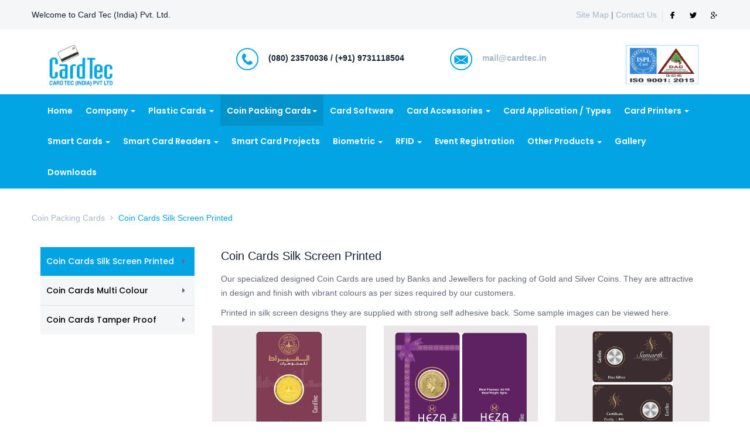

--- FILE ---
content_type: text/html
request_url: https://cardtec.in/coin-cards-silkscreen-printed.html
body_size: 4681
content:
<!DOCTYPE html>
<html xmlns="http://www.w3.org/1999/xhtml" xml:lang="en-US" lang="en-US">
<head>
    <!-- Basic Page Needs -->
    <meta charset="utf-8">
    <title>CardTec India Pvt. Ltd. |  Coin Cards Silk Screen Printed</title>
    <meta name="description" content=" ">
    <meta name="keywords" content=" ">
    <meta name="viewport" content="width=device-width, initial-scale=1, maximum-scale=1">
    <!-- Theme Style -->
    <link rel="stylesheet" type="text/css" href="style.css">
    <!-- Favicon and touch icons  -->
    <link rel="shortcut icon" href="assets/icon/favicon.png">
    <link rel="apple-touch-icon-precomposed" href="assets/icon/apple-touch-icon-158-precomposed.png">
</head>
<body class="front-page header-style-2 menu-has-search menu-has-cart header-fixed">
<div id="wrapper" class="animsition">
	<div id="page" class="clearfix">
		<div id="site-header-wrap">
			<div id="top-bar">
				<div id="top-bar-inner" class="container clearfix">
					<div class="top-bar-inner-wrap">
						<div class="top-bar-content style-2">
							<span class="text">Welcome to Card Tec (India) Pvt. Ltd.</span>
						</div>
						
					
						<div class="top-bar-socials style-2">
							<div class="inner">
							<span class="text"><a href="card_tec_site_map.html">Site Map</a></span> | <span class="text"><a href="card_tec_contact_us.html">Contact Us</a></span>
								<span class="icons">
									<a href="#" title="Facebook">
										<span aria-hidden="true"><i> <img src="assets/icon/fb-b.png"/></i></span>
									</a>
									<a href="#" title="Twitter">
										<span  aria-hidden="true"><i> <img src="assets/icon/tw-b.png"/></i></span>
									</a>
									<a href="#" title="Google Plus">
										<span aria-hidden="true"> <i> <img src="assets/icon/gp-b.png"/></i></span>
									</a>
								</span>
								
							
							</div>
						</div>
					</div>
				</div>
			</div>
			<header id="site-header">
				<div id="site-header-inner" class="container clearfix">
					<div class="wrap-inner">
						<div id="site-logo" class="clearfix">
							<div id="site-logo-inner">
								<a href="index.html" title="CardTec" rel="home" class="main-logo">
									<img src="assets/img/logo.png" width="198" height="44" alt="Logo" data-retina="assets/img/logo@2x.png" data-width="198" data-height="44">
								</a>
							</div>
						</div>
						
						<div id="header-aside">
							<div class="wprt-info">
								<div class="inner">
									<div class="phone">
										<div class="info-wrap">
										<div class="info-i"><span><i> <img src="assets/icon/call.png"/></i></span></div>
											<div class="info-c">
												<span class="font-heading">(080) 23570036 / (+91) 9731118504 </span>
												<br> </div>
											</div>
									</div>
									<div class="address"><div class="info-wrap">
										<div class="info-i"><span><i> <img src="assets/icon/mail.png"/></i></span></div>
										<div class="info-c"><span class="font-heading"><a href="mailto:mail@cardtec.in">mail@cardtec.in</a></span>
											<br></div>
										</div>
									</div>
									<div class="header-btn">
										<div class="btn-wrap">
											<img src="assets/img/logo-1.png" width="198" height="0" alt="Logo">
										</div>
									</div>            
								</div>
							</div>
						</div>
					</div>
				</div>
 <div class="site-navigation-wrap">
                <div class="container clearfix clrfx">
                    <div class="inner">
                      
<nav class="navbar  navbar-static">
           <div class="navbar-header">
		<button class="navbar-toggle" type="button" data-toggle="collapse" data-target=".js-navbar-collapse">
			<span class="sr-only">Toggle navigation</span>
			<span class="icon-bar"></span>
			<span class="icon-bar"></span>
			<span class="icon-bar"></span>
		</button>
	
	</div>
	
	<div class="collapse navbar-collapse js-navbar-collapse">
		<ul class="nav navbar-nav">
      <li class="dropdown dropdown-large">
				<a href="index.html">Home</a>
      </li>
			
      <li class="dropdown dropdown-large">
				<a href="company-overview.html" class="dropdown-toggle" data-toggle="dropdown">Company <b class="caret"></b></a>
				
				<ul class="dropdown-menu dropdown-menu-large row drp1">
					<li class="col-md-12">
						<ul>
						<li><a href="card_tec_about_us.html">About Us</a></li>
						<li><a href="card_tec_ceo_message.html">Ceo Message</a></li>
						<li><a href="certifications.html">Certifications</a></li>
						<li><a href="news_event.html">News & Events </a></li>
						<li class="dropdown dropdown-large"><a href="testimonials.html">Testimonials </a></li>	
						</ul>
					</li>
					
				</ul>
				
			</li>
			
	
      
      <li class="dropdown dropdown-large">
				<a href="#" class="dropdown-toggle" data-toggle="dropdown">Plastic Cards <b class="caret"></b></a>
				
				<ul class="dropdown-menu dropdown-menu-large row">
				
					<li class="col-md-12">
					<li class="col-md-4">
						<ul>
						   
							<li><a href="card_tec_products.html">Photo ID Cards </a></li>
							<li><a href="membership-loyalty-cards.html">Membership and Loyalty Cards</a></li>
							<li><a href="scratch-cards.html">Scratch Cards</a></li>
							<li><a href="plastic-business-cards.html">Plastic Business Cards</a></li>
                             <li><a href="luggage-tags.html">Luggage Tags</a></li>
							<li><a href="barcode-card.html">Bar Code Card</a></li> 
							 <li><a href="new-products-new-crafts.html">New Products & New Crafts</a></li> 
                             
						</ul>
					</li>
					<li class="col-md-4">
						<ul>
					 
							<li><a href="screen-printed-cards.html">Screen Printed Cards</a></li> 
							<li><a href="offset-printed-cards.html">Offset Printed Cards</a></li> 
					        <li><a href="digital-printed-cards.html">Digital Printed Cards</a></li> 
							<li><a href="gift-cards.html">Gift Cards</a></li> 
							<li><a href="blank-white-cards.html">Blank White Cards</a></li>
						     <li><a href="four-in-one-cards.html">4 in 1 Cards</a></li> 
							 <li><a href="keys-cards-access-control.html">Keys Cards Access Control</a></li>
							 </ul>
					</li>
					<li class="col-md-4">
						<ul>
					 <li><a href="gold-foil-silver-foil-cards.html">Gold Foil Silver Foil Cards</a></li> 
							<li><a href="event-agenda-cards.html">Event Agenda Cards</a></li> 
							<li><a href="sticky-id-cards-adhesive-back-cards.html">Sticky ID Card Adhesive Back Cards</a></li> 
							<li><a href="embossed-cards.html">Embossed Cards</a></li> 
							<li><a href="key-fobs.html">Key Fobs</a></li> 
							<li><a href="speciality-premium-cards.html">Speciality Premium Cards</a></li> 
							<li><a href="sports-cards.html">Sports Cards</a></li>
							 </ul>
					</li>
					</li>
					
				</ul>
				
			</li>
			
			 <li class="dropdown dropdown-large current-menu-item">
				<a href="#" class="dropdown-toggle" data-toggle="dropdown">Coin Packing Cards<b class="caret"></b></a>
				
				<ul class="dropdown-menu dropdown-menu-large row drp5">
					<li class="col-md-12">
						<ul>
						  <li><a href="coin-cards-silkscreen-printed.html">Coin Cards Silk Screen Printed</a></li>	
							<li><a href="coin-cards-multi-colour.html">Coin Cards Multi Colour</a></li>	
							<li><a href="coin-cards-tamper-proof.html">Coin Cards Tamper Proof</a></li> 	
						</ul>
					</li>
					
				</ul>
				</li>
			   <li class="dropdown dropdown-large"><a href="card_tec_software.html">Card Software </a></li>
			  
			  <li class="dropdown dropdown-large">
				<a href="#" class="dropdown-toggle" data-toggle="dropdown">Card Accessories <b class="caret"></b></a>
				
				<ul class="dropdown-menu dropdown-menu-large row drp6">
					<li class="col-md-12">
						<ul>
						    <li><a href="card_tec_accessories.html">Lanyards / Tags</a></li>
							<li><a href="multi-colour-lanyard.html">Multicolour Lanyards</a></li>
							<li><a href="card-holders.html">Card Holders</a></li>
							<li><a href="retractable-badge-reels.html">Retractable Badge Reels (Yo Yo)</a></li>
							<li><a href="plastics-pouches-paper-pouches-clips.html">Plastic Pouches & Paper Pouches & Clips</a></li>	
						</ul>
					</li>
					
				</ul>
				</li>   
                  <li class="dropdown dropdown-large "><a href="card_tec_card_application.html">Card Application / Types</a></li>
				
		    <li class="dropdown dropdown-large">
				<a href="nisca-card-printer.html" class="dropdown-toggle" data-toggle="dropdown">Card Printers <b class="caret"></b></a>
				
				<ul class="dropdown-menu dropdown-menu-large row drp4">
					<li class="col-md-12">
						<ul>
						<li><a href="card_tec_printers.html">Nisca Card Printer</a></li>
							<li><a href="ciaat-card-printer.html">Ciaat Card Printer</a></li>
						</ul>
					</li>
					
				</ul>
				
			</li>
		  
		  
       <li class="dropdown dropdown-large">
				<a href="contactless-smart-cards.html" class="dropdown-toggle" data-toggle="dropdown">Smart Cards <b class="caret"></b></a>
				
				<ul class="dropdown-menu dropdown-menu-large row">
					<li class="col-md-12">
					<li class="col-md-6">
						<ul>
						    <li><a href="contactless-smart-cards.html">Contactless Smart Cards</a></li>
							<li><a href="mifare-classic-cards.html">Mifare Classic Cards</a></li>
							<li><a href="mifare-ultralight-cards.html">Mifare Ultralight Cards</a></li>
							<li><a href="mifare-desfire-cards.html">Mifare Desfire Cards</a></li>
							 <li><a href="proximity-cards.html">Proximity Cards</a></li>
						   	  <li><a href="contact-smart-cards-chip-cards.html">Contact Smart Cards - chip cards</a></li>
						</ul>
					</li>
					<li class="col-md-6">
						<ul>
						  
							<li><a href="sle-4428-chip-cards.html">SLE 4428 Chip Cards</a></li>
							<li><a href="sle-4442-chip-cards.html">SLE 4442 Chip Cards</a></li>
							<li><a href="scosta-cards.html">Scosta Cards</a></li>
							<li><a href="magnetic-stripe-cards.html">Magnetic Stripe Cards</a></li>
							<li><a href="uhf-cards.html">UHF Cards</a></li>

						</ul>
					</li>
                 	</li>
					</ul>
				
			</li>   
			 <li class="dropdown dropdown-large">
				<a href="acr35.html" class="dropdown-toggle" data-toggle="dropdown">Smart Card Readers <b class="caret"></b></a>
				
				<ul class="dropdown-menu dropdown-menu-large row drp7">
					<li class="col-md-12">
						<ul>
						   <li><a href="card_tec_equipments.html">ACR35</a></li>						 
                            <li><a href="acr38.html">ACR38</a></li>							 
                            <li><a href="acr122.html">ACR122</a></li>							 
                          	 <li><a href="acr128.html">ACR128</a></li>							 
                            <li><a href="pos-terminals.html">POS Terminals</a></li>
						</ul>
					</li>
					</ul>
				</li>
			 	<li class="dropdown dropdown-large"><a href="card_tec_projects.html">Smart Card Projects </a></li>
			
	    <li class="dropdown dropdown-large">
				<a href="biometric-readers.html" class="dropdown-toggle" data-toggle="dropdown">Biometric <b class="caret"></b></a>
				
				<ul class="dropdown-menu dropdown-menu-large row drp2">
					<li class="col-md-12">
						<ul>
						<li><a href="biometric-readers.html">Biometric Readers</a></li>
						<li><a href="card_tec_attendance_software.html">Time Attendance & Access Control</a></li>
						
						</ul>
					</li>
					
				</ul>
				
			</li>
	   
	    <li class="dropdown dropdown-large">
				<a href="rfid-cards-labels-stickers-tag.html" class="dropdown-toggle" data-toggle="dropdown">RFID <b class="caret"></b></a>
				
				<ul class="dropdown-menu dropdown-menu-large row drp2">
					<li class="col-md-12">
						<ul>
						<li><a href="rfid-cards-labels-stickers-tag.html">RFID Cards, Labels, Stickers & Tags</a></li>
						<li><a href="silicon-wristband.html">Silicon Wristband</a></li>
						
						</ul>
					</li>
					</ul>
			</li>
	   
		<li class="dropdown dropdown-large"><a href="card_tec_event_registration.html">Event Registration</a></li>
		
		   <li class="dropdown dropdown-large">
				<a href="school-id-package.html" class="dropdown-toggle" data-toggle="dropdown">Other Products <b class="caret"></b></a>
				
				<ul class="dropdown-menu dropdown-menu-large row drp3">
					<li class="col-md-12">
						<ul>
						<li><a href="school-id-package.html">School ID Package</a></li>
						<li><a href="speciality-printing.html">speciality-printing.html </a></li>
						<li><a href="Smart lock.html">Smart Locks</a></li>
						<li><a href="Fleet Safety Brief Writeup.html">Fleet Safety Brief Writeup</a></li>
						<li><a href="Fleet Safety Detailed Writeup.html">Fleet Safety Detailed Writeup</a></li>
						
						</ul>
					</li>
					</ul>
			</li>							
		<li class="dropdown dropdown-large"><a href="card_tec_photo_gallery.html">Gallery </a></li>
		
		<li class="dropdown dropdown-large"><a href="downloads.html">Downloads </a></li>
		
      
		</ul>
		
	</div><!-- /.nav-collapse -->
</nav>

                    </div>
                </div>
            </div>
			</header>
		</div>
    <div id="featured-title" class="clearfix featured-title-left">
        <div id="featured-title-inner" class="container clearfix">
            <div class="featured-title-inner-wrap">
                <div id="breadcrumbs">
                    <div class="breadcrumbs-inner">
                        <div class="breadcrumb-trail">
                              <a href="coin-cards-silkscreen-printed.html" title="Coin Packing Cards" rel="home" class="trail-begin">Coin Packing Cards</a>
                            <span class="sep"><span class="fa fa-angle-right" aria-hidden="true"></span></span>
                            <span class="trail-end">Coin Cards Silk Screen Printed </span>
                        </div>
                    </div>
                </div>
               
            </div>
        </div>
    </div>
    <!-- /Featured Title -->
    <!-- Main Content -->
    <div id="main-content" class="site-main clearfix">
        <div id="content-wrap">
            <div id="site-content" class="site-content clearfix">
                <div id="inner-content" class="inner-content-wrap">
                    <div class="page-content">
                        <!-- Services -->
                        <div class="row-services-1">
                            <div class="container">
								<div class="col-md-3">
									<nav class="wprt-navbar style-1 font-size-14">
										<ul class="menu">
											<li class="nav-item current-nav-item"><a href="coin-cards-silkscreen-printed.html">Coin Cards Silk Screen Printed</a></li>
											<li class="nav-item"><a href="coin-cards-multi-colour.html">Coin Cards Multi Colour</a></li>
											<li class="nav-item"><a href="coin-cards-tamper-proof.html">Coin Cards Tamper Proof</a></li>
											
										</ul>
									</nav>
									<div class="wprt-spacer clearfix" data-desktop="35" data-mobi="20" data-smobi="20" style="height:35px"></div>
									
									<div class="wprt-spacer clearfix" data-desktop="47" data-mobi="30" data-smobi="20" style="height:47px"></div>
								</div>
								<div class="col-md-9">
									<div class="col-md-12 col-sm-12">
										
											<h3 class="heading font-size-20">Coin Cards Silk Screen Printed</h3>
											
											<div class="desc">
												<p>Our specialized designed Coin Cards are used by Banks and Jewellers for packing of Gold and Silver Coins. They are attractive in design and finish with vibrant colours as per sizes required by our customers.</p>
												<p>Printed in silk screen designs they are supplied with strong self adhesive back.
                                                   Some sample images can be viewed here.</p>
												</div>
											
									</div>
									
									
									<div class="row">
										<div class="col-md-4 col-sm-6">
											<div class="wprt-image-box style-1 clearfix ">
												<div class="item">
													<div class="thumb">
														<img src="assets/img/cards/coin-cards-cardtec-1.jpg" alt="pvc-white">
													</div>
													
												</div>
											</div><!-- /.wprt-image-box style-1 -->
											<div class="wprt-spacer clearfix" data-desktop="40" data-mobi="30" data-smobi="30"></div>
										</div>
										
										<div class="col-md-4 col-sm-6">
											<div class="wprt-image-box style-1 clearfix ">
												<div class="item">
													<div class="thumb">
														<img src="assets/img/cards/coin-cards-cardtec-2.jpg" alt="smart-card">
													</div>
													
												</div>
											</div><!-- /.wprt-image-box style-1 -->
											<div class="wprt-spacer clearfix" data-desktop="40" data-mobi="30" data-smobi="30"></div>
										</div>
										<div class="col-md-4 col-sm-6">
											<div class="wprt-image-box style-1 clearfix ">
												<div class="item">
													<div class="thumb">
														<img src="assets/img/cards/coin-cards-cardtec-3.jpg" alt="smart-card">
													</div>
													
												</div>
											</div><!-- /.wprt-image-box style-1 -->
											<div class="wprt-spacer clearfix" data-desktop="40" data-mobi="30" data-smobi="30"></div>
										</div>
										<div class="col-md-4 col-sm-6">
											<div class="wprt-image-box style-1 clearfix ">
												<div class="item">
													<div class="thumb">
														<img src="assets/img/cards/coin-cards-cardtec-4.jpg" alt="smart-card">
													</div>
													
												</div>
											</div><!-- /.wprt-image-box style-1 -->
											<div class="wprt-spacer clearfix" data-desktop="40" data-mobi="30" data-smobi="30"></div>
										</div>
										<div class="col-md-4 col-sm-6">
											<div class="wprt-image-box style-1 clearfix ">
												<div class="item">
													<div class="thumb">
														<img src="assets/img/cards/coin-cards-cardtec-5.jpg" alt="smart-card">
													</div>
													
												</div>
											</div><!-- /.wprt-image-box style-1 -->
											<div class="wprt-spacer clearfix" data-desktop="40" data-mobi="30" data-smobi="30"></div>
										</div>
										<div class="col-md-4 col-sm-6">
											<div class="wprt-image-box style-1 clearfix ">
												<div class="item">
													<div class="thumb">
														<img src="assets/img/cards/coin-cards-cardtec-6.jpg" alt="smart-card">
													</div>
													
												</div>
											</div><!-- /.wprt-image-box style-1 -->
											<div class="wprt-spacer clearfix" data-desktop="40" data-mobi="30" data-smobi="30"></div>
										</div>
										<div class="col-md-4 col-sm-6">
											<div class="wprt-image-box style-1 clearfix ">
												<div class="item">
													<div class="thumb">
														<img src="assets/img/cards/coin-cards-cardtec-7.jpg" alt="smart-card">
													</div>
													
												</div>
											</div><!-- /.wprt-image-box style-1 -->
											<div class="wprt-spacer clearfix" data-desktop="40" data-mobi="30" data-smobi="30"></div>
										</div>
										<div class="col-md-4 col-sm-6">
											<div class="wprt-image-box style-1 clearfix ">
												<div class="item">
													<div class="thumb">
														<img src="assets/img/cards/coin-cards-cardtec-8.jpg" alt="smart-card">
													</div>
													
												</div>
											</div><!-- /.wprt-image-box style-1 -->
											<div class="wprt-spacer clearfix" data-desktop="40" data-mobi="30" data-smobi="30"></div>
										</div>
										<div class="col-md-4 col-sm-6">
											<div class="wprt-image-box style-1 clearfix ">
												<div class="item">
													<div class="thumb">
														<img src="assets/img/cards/coin-cards-cardtec-9.jpg" alt="smart-card">
													</div>
													
												</div>
											</div><!-- /.wprt-image-box style-1 -->
											<div class="wprt-spacer clearfix" data-desktop="40" data-mobi="30" data-smobi="30"></div>
										</div>
										
									</div>
								
								</div>
                            </div><!-- /.container -->
                        </div>
                        <!-- /Services -->
                    </div><!-- /.page-content -->
                </div><!-- /#inner-content -->
            </div><!-- /#site-content -->
        </div><!-- /#content-wrap -->
    </div>
	<div class="row-action-1">
		 <div class="container">
			<div class="row">
				<div class="col-md-12">
					<div class="wprt-action-box style-1">
						<div class="inner">
							<div class="heading-wrap left">
								<div class="text-wrap">
									<h2 class="heading">Would you like to speak to one of our team?</h2>
									<span>Just submit your contact details and we’ll be in touch shortly.</span>
								</div>
							</div>
							<div class="button-wrap right">
								<a href="contact.html" class="wprt-button white">Contact us</a>
							</div>
						</div>
					</div><!-- /.wprt-action-box -->
				</div><!-- /.col-md-12 -->
			</div><!-- /row -->
		</div><!-- /.wprt-container -->
	</div>
    <footer id="footer">
		<div id="footer-widgets">
			<div class="container">
				<div class="row">
					<div class="col-md-3 col-sm-6">
						<div class="widget widget_text">
							<div class="textwidget">
								<img src="assets/img/logo-footer.png" alt="logo">
							</div>
						</div>
						 <div class="widget widget_spacer">
							<div class="spacer clearfix" data-desktop="15" data-mobi="15"></div>
						</div>
						<div class="widget widget_text">
						   was founded in 1997 with the vision to emerge as a leading player in the PVC card printing industry.                        </div>
						<div class="wprt-spacer" data-desktop="0" data-mobi="25" data-smobi="25"></div>
					</div>
					<div class="col-md-3 col-sm-6">
						<div class="widget widget_spacer">
							<div class="spacer clearfix" data-desktop="5" data-mobi="0"></div>
						</div>
						<div class="widget widget_text">
							<h2 class="widget-title"><span>Contact Us</span></h2>
						</div>
						 <div class="widget widget_text">
							<p class="text-2">Adinath Towers, #38/5-11, 1st Main Road, Industrial suburb,Yeswanthpur, Bangalore - 560 022 INDIA. </p>
						</div>
						<div class="widget widget_text">
							<p class="text-1">	(080)23570036 / (+91)9731118504 </p>
							<p class="text-2"><a href="mailto:mail@cardtec.in">mail@cardtec.in</a></p>
						</div>
						<div class="wprt-spacer" data-desktop="0" data-mobi="25" data-smobi="25"></div>
					</div>
					<div class="col-md-3 col-sm-6">
						<div class="widget widget_spacer">
							<div class="spacer clearfix" data-desktop="5" data-mobi="0"></div>
						</div>
						<div class="widget widget_text">
							<h2 class="widget-title"><span>Products</span></h2>
						</div>
						<div class="widget widget_text">
							<p class="text-1"><a href="photo-id-cards.html">Cards</a></p>
							<p class="text-1"><a href="contactless-smart-cards.html">Smart Cards</a></p>
							<p class="text-1"><a href="biometric-readers.html">Biometric</a></p>
							<p class="text-1"><a href="rfid-cards-labels-stickers-tag.html">RFID</a></p>
							<p class="text-1"><a href="school-id-package.html">Other Products</a></p>
						</div>
						<div class="wprt-spacer" data-desktop="0" data-mobi="25" data-smobi="25"></div>
					</div>
					<div class="col-md-3 col-sm-6">
						<div class="widget widget_spacer">
							<div class="spacer clearfix" data-desktop="6" data-mobi="0"></div>
						</div>
						<div id="widget_information-2" class="widget widget_information">
							<h2 class="widget-title"><span>Follow Us</span></h2>
							<div class="widget widget_socials">
							<div class="socials style-2 clearfix">
								<div class="icon">
									<a target="_blank" href="#">
									<i> <img src="assets/icon/fb-bl.png"/></i></a>
								</div>
								<div class="icon">
									<a target="_blank" href="#">
									<i><img src="assets/icon/tw-bl.png"/></i></a>
								</div>
								<div class="icon">
									<a target="_blank" href="#">
									<i><img src="assets/icon/gp-bl.png"/> </i></a>
								</div>
							</div>
						</div>
						</div>
						<div class="spacer clearfix" data-desktop="14" data-mobi="10" data-smobi="10"></div>
					</div>
				</div><!-- /.row -->
				
					<div class="row">
										
										<div class="col-md-12 col-sm-12">
											<div class="widget widget_spacer">
											<div class="spacer clearfix" data-desktop="20" data-mobi="0"></div>
									
											</div>
											<div class="widget widget_text">
												<h2 class="widget-title"><span>Manufacturer  -  Printer  -  Supplier  - Service Provider -  Exporter </span></h2>
											</div>
											 <div class="widget widget_text">
												<p class="text-2">Business At : Delhi, Bangalore, Hyderabad, Ahmedabad, Chennai, Kolkata, Surat, Pune, Jaipur, Lucknow, Kanpur, Nagpur, Indore, Thane, Bhopal, Visakhapatnam, Patna, Vadodara, Ghaziabad, Ludhiana, Agra, Nashik, Faridabad, Meerut, Rajkot, Varanasi, Srinagar, Aurangabad, Dhanbad, Amritsar, Navi Mumbai, Allahabad, Ranchi, Howrah, Coimbatore, Jabalpur, Gwalior, Vijayawada, Guwahati, Chandigarh, Hubli - Dharwad, Mysore, Jalandhar, Tiruchirappalli, Bhubaneswar, Salem, Thiruvananthapuram, Noida, Cuttack, Kochi (Cochin), Siliguri, Mangalore, Mumbai.  </p>
											</div>
											<div class="widget widget_text">
												<p class="text-1">	Exports to - Africa (Nigeria, Kenya, Egypt, Mauritius), Asia (Nepal, Sri Lanka, Singapore), Europe (England, United Kingdom), U.S.A. (America). </p>
												
											</div>
											<div class="wprt-spacer" data-desktop="0" data-mobi="25" data-smobi="25"></div>
										</div>
									
										
									</div><!-- /.row -->
			</div>
		</div><!-- /#footer-widgets -->
	</footer>
	<div class="row-action-1">
		<div class="container">
			<div class="row">
				<div class="col-md-12">
					<div class="wprt-action-box style-1">
						<div class="inner">
							<div class="heading-wrap left">
								<div class="text-wrap">
									<span>Copyright © 2022 - All right reserved Cardtec (India) Pvt. Ltd.</span>
								</div>
							</div>
						</div>
					</div>
				</div>
			</div>
		</div>
	</div>
    <!-- /Footer -->
</div><!-- /#page -->
</div><!-- /#wrapper -->
<a id="scroll-top"></a>
<!-- Java Script -->
<script type="text/javascript" src="assets/js/jquery.min.js"></script>
<script type="text/javascript" src="assets/js/bootstrap.min.js"></script>
<script type="text/javascript" src="assets/js/animsition.js"></script>
<script type="text/javascript" src="assets/js/waypoint.js"></script>
<script type="text/javascript" src="assets/js/parallax.js"></script>
<script type="text/javascript" src="assets/js/matchMedia.js"></script>
<script type="text/javascript" src="assets/js/fitvids.js"></script>
<script type="text/javascript" src="assets/js/easing.js"></script>
<script type="text/javascript" src="assets/js/countTo.js"></script>
<script type="text/javascript" src="assets/js/owl.carousel.min.js"></script>
<script type="text/javascript" src="assets/js/cubeportfolio.js"></script>
<script type="text/javascript" src="assets/js/magnific.popup.min.js"></script>
<script type="text/javascript" src="assets/js/shortcodes.js"></script>
<script type="text/javascript" src="assets/js/main.js"></script>
</body>
</html>

--- FILE ---
content_type: text/css
request_url: https://cardtec.in/style.css
body_size: 11821
content:
/*
 * Theme Name: Consultech | Multipurpose Business & Financial, Consulting, Accounting, Broker Templates
 * Version: 1.0
 * Description: Template built for Business & Financial, Consulting, Accounting, Broker
 * Author: clawthemes
 * Author URI: https://themeforest.net/user/clawthemes
 */

@import url('https://fonts.googleapis.com/css?family=Poppins:300,300i,400,400i,500,500i,600,700,800,900|Radley:400,400i');

@import "assets/css/bootstrap.css";
@import "assets/css/animate.css";
@import "assets/css/animsition.css";
@import "assets/css/font-awesome.css";
@import "assets/css/themify-icons.css";
@import "assets/css/owl.carousel.css";
@import "assets/css/cubeportfolio.css";
@import "assets/css/magnific-popup.css";
@import "assets/css/flexslider.css";
@import "assets/css/nouislider.css";
@import "assets/css/zoomove.css";
@import "assets/css/shop.css";
@import "assets/css/shortcodes.css";
@import "includes/rev-slider/css/settings.css";
@import "includes/rev-slider/css/layers.css";
@import "includes/rev-slider/css/navigation.css";

/**
 * Reset Browsers
 * General
 * Elements
 * Forms
 * Typography
 * Extra classes
 * Layout
 * Top Bar
 * Header
 * Featured Title
 * News Post
 * News Single
 * Widgets
 * Footer
 * Bootom
 * Pagination
 * Revolution Slider
 * Scroll Top
 * Media Queries
 **/

/* Reset Browsers
-------------------------------------------------------------- */
html,body,div,span,applet,object,iframe,h1,h2,h3,h4,h5,h6,p,blockquote,pre,a,abbr,acronym,address,big,cite,code,del,dfn,em,img,ins,kbd,q,s,samp,small,strike,strong,sub,sup,tt,var,b,u,i,center,dl,dt,dd,ol,ul,li,fieldset,form,label,legend,table,caption,tbody,tfoot,thead,tr,th,td,article,aside,canvas,details,embed,figure,figcaption,footer,header,hgroup,menu,nav,output,ruby,section,summary,time,mark,audio,video{margin:0;padding:0;border:0;outline:0;font-size:100%;font:inherit;vertical-align:baseline;font-family:inherit;font-size:100%;font-style:inherit;font-weight:inherit; }article,aside,details,figcaption,figure,footer,header,hgroup,menu,nav,section{display:block}html{font-size:62.5%;overflow-y:scroll;-webkit-text-size-adjust:100%;-ms-text-size-adjust:100%; }*,*:before,*:after{ -webkit-box-sizing:border-box;-moz-box-sizing:border-box;box-sizing:border-box; }body{background-color:#fff;line-height:1; }article,aside,details,figcaption,figure,footer,header,main,nav,section{display:block}ol,ul{list-style:none}table{border-collapse:collapse;border-spacing:0; }caption,th,td{font-weight:normal;text-align:left; }blockquote:before,blockquote:after,q:before,q:after{content:'';content:none; }blockquote,q{quotes:none}a:focus{outline:none}a:hover,a:active{outline:0}a img{border:0}img{max-width:100%;height:auto; }select{max-width:100%}

/* General
-------------------------------------------------------------- */
body,
button,
input,
select,
textarea { font-family: 'Poppins', sans-serif; font-weight: 400; color: #646a7c; font-size: 14px; line-height: 1.71428571429; background-color: #fff; -webkit-font-smoothing: antialiased; text-rendering: optimizeLegibility; overflow-x: hidden; overflow-y: auto; }
img { height: auto; max-width: 100%; vertical-align: middle; -ms-interpolation-mode: bicubic }
p { margin: 0 0 10px; }
strong,
b,
cite { font-weight: bold; }
dfn,
cite,
em,
i,
blockquote { font-style: italic; }
blockquote { border: solid 1px #e9eaea; padding: 0 0 0 20px; margin: 40px 0 34px 0; }
blockquote:before,
blockquote:after,
q:before,
q:after { content: ""; }
blockquote > p:last-child { margin-bottom: 0; }
blockquote cite { position: absolute; right: 0; bottom: 0; }
blockquote em,
blockquote i { font-style: normal; }
abbr,
acronym { border-bottom: 1px dotted #e9eaea; cursor: help; }
mark,
ins { text-decoration: none; }
sup,
sub { font-size: 75%; height: 0; line-height: 0; position: relative; vertical-align: baseline; }
sup { top: -6px; }
sub { bottom: -3px; }
small { font-size: 75%; }
big { font-size: 125%; }
address { font-style: italic; margin: 0 0 20px; }
code,
kbd,
tt,
var,
samp,
pre { margin: 20px 0; padding: 8px 12px; background-color: #f4f4f4; border: 1px solid #e9eaea; overflow-x: auto; font-family: Inconsolata, monospace; -webkit-hyphens: none; -moz-hyphens: none; hyphens: none; border-radius: 0; height: auto; }

/* Elements
-------------------------------------------------------------- */
html { -webkit-box-sizing: border-box; -moz-box-sizing: border-box; box-sizing: border-box; }
*,
*:before,
*:after { -webkit-box-sizing: inherit; -moz-box-sizing: inherit; box-sizing: inherit; }
hr { background-color: #e9eaea; border: none; height: 1px; margin:0 ; }

/* List */
ul,
ol { padding: 0; margin: 0 0 20px 20px; }
ul { list-style: disc; }
ol { list-style: decimal; }
li > ul,
li > ol { margin-bottom: 0; }
ul li,
ol li { line-height: 1.625em; padding: 0.1em 0; }
dl,
dd { margin: 0 0 20px; }
dt { font-weight: bold; }
del { filter: alpha(opacity=50); opacity: 0.5; }

/* Table */
table,
th,
td { border: 1px solid #e9eaea; }
table { border-collapse: separate; border-spacing: 0; border-width: 1px 0 0 1px; margin: 0 0 30px; table-layout: fixed; width: 100%; }
caption, th, td { font-weight: normal; text-align: left; }
th { border-width: 0 1px 1px 0; font-weight: bold; }
td { border-width: 0 1px 1px 0; }
th,
td { padding: 8px 12px; }

/* Media */
embed,
iframe,
object,
video { margin-bottom: 20px; max-width: 100%; vertical-align: middle; }
p > embed,
p > iframe,
p > object,
p > video { margin-bottom: 0; }

/* Accessibility - Text meant only for screen readers */
.screen-reader-text { clip: rect(1px, 1px, 1px, 1px); position: absolute !important; height: 1px; width: 1px; overflow: hidden; }
.screen-reader-text:focus { background-color: #f4f6f8; border-radius: 3px; box-shadow: 0 0 2px 2px rgba(0, 0, 0, 0.6); clip: auto !important; color: #21759b; display: block; height: auto; left: 5px; line-height: normal; padding: 15px 23px 14px; text-decoration: none; top: 5px; width: auto; z-index: 100000; }

/* Forms
-------------------------------------------------------------- */
/* Fixes */
button,
input { line-height: normal; }
button, input, select, textarea { font-size: 100%; line-height: inherit; margin: 0; vertical-align: baseline; }
input,
textarea { font-size: 1em; max-width: 100%; background-image: -webkit-linear-gradient(rgba(255, 255, 255, 0), rgba(255, 255, 255, 0)); /* Removing the inner shadow on iOS inputs */ }
textarea { overflow: auto; /* Removes default vertical scrollbar in IE6/7/8/9 */ vertical-align: top; /* Improves readability and alignment in all browsers */ }
input[type="checkbox"] { display: inline; }
button,
input[type="button"],
input[type="reset"],
input[type="submit"] { line-height: 1; cursor: pointer; -webkit-appearance: button; border: 0; }
input[type="checkbox"],
input[type="radio"] { padding: 0; /* Addresses excess padding in IE8/9 */ }
input[type="search"] { -webkit-appearance: textfield; /* Addresses appearance set to searchfield in S5, Chrome */ }
input[type="search"]::-webkit-search-decoration { /* Corrects inner padding displayed oddly in S5, Chrome on OSX */ -webkit-appearance: none; }
button::-moz-focus-inner,
input::-moz-focus-inner { border: 0; padding: 0; }

/* Remove chrome yellow autofill */
input:-webkit-autofill { -webkit-box-shadow: 0 0 0px 1000px #f7f7f7 inset }

/* Reset search styling */
input[type="search"] { outline: 0 }
input[type="search"]::-webkit-search-decoration,
input[type="search"]::-webkit-search-cancel-button,
input[type="search"]::-webkit-search-results-button,
input[type="search"]::-webkit-search-results-decoration { display: none }

/* Input normal */
select,
textarea,
input[type="text"],
input[type="password"],
input[type="datetime"],
input[type="datetime-local"],
input[type="date"],
input[type="month"],
input[type="time"],
input[type="week"],
input[type="number"],
input[type="email"],
input[type="phone"],
input[type="url"],
input[type="search"],
input[type="tel"],
input[type="color"] { border: solid 1px #f4f6f8; padding: 0 20px; background-color: #f4f6f8; line-height: 38px; width: 100%; margin-bottom: 20px; height: auto; text-shadow: none; -webkit-box-shadow: none; -moz-box-shadow: none; box-shadow: none; -webkit-box-sizing: border-box; -moz-box-sizing: border-box; box-sizing: border-box; -webkit-transition: border ease .238s; -moz-transition: border ease .238s; transition: border ease .238s; }

/*select { -webkit-appearance: none; appearance: none; }*/
/* Contact Form 7 */
.widget-form select,
.widget-form textarea,
.widgetform-form input { margin-bottom: 0; }

/* Input focus */
select:focus,
textarea:focus,
input[type="text"]:focus,
input[type="password"]:focus,
input[type="datetime"]:focus,
input[type="datetime-local"]:focus,
input[type="date"]:focus,
input[type="month"]:focus,
input[type="time"]:focus,
input[type="week"]:focus,
input[type="number"]:focus,
input[type="email"]:focus,
input[type="url"]:focus,
input[type="search"]:focus,
input[type="tel"]:focus,
input[type="color"]:focus { border-color: #02a4e3; outline: 0; -webkit-box-shadow: none; -moz-box-shadow: none; box-shadow: none; }

/* Button */
.btn,
button,
input[type="button"],
input[type="reset"],
input[type="submit"] { padding: 0px 30px; line-height: 40px; text-transform: uppercase; border-radius: 40px; background-color: #02a4e3; color: #fff; font-size: 12px; font-weight: 600; letter-spacing: 2px; display: inline-block; -webkit-appearance: none; -webkit-transition: all ease .238s; transition: all ease .238s; }

/* Button hover + focus */
button:hover,
input[type="button"]:hover,
input[type="reset"]:hover,
input[type="submit"]:hover,
button:focus,
input[type="button"]:focus,
input[type="reset"]:focus,
input[type="submit"]:focus { outline: 0; background-color: #fff; }

/* Placeholder color */
::-webkit-input-placeholder { color: #2b2e2f; }
:-moz-placeholder { color: #2b2e2f; }
::-moz-placeholder { color: #2b2e2f; opacity: 1; }/* Since FF19 lowers the opacity of the placeholder by default */ 
:-ms-input-placeholder { color: #2b2e2f; }

/* Links */
a { color: #a9b6c6; outline: 0; text-decoration: none; -webkit-transition: all ease .238s; transition: all ease .238s; }
a:hover,
a:focus,
a:active { outline: 0; color: #02a4e3; text-decoration: none }

/* Typography
-------------------------------------------------------------- */
h1,
h2,
h3,
h4,
h5,
h6,
.font-heading { color: #182331; font-weight: 500; line-height: 1.5; margin: 0 0 12px; text-rendering: optimizeLegibility; }

h1 { font-size: 2.429em; } /* 34px */
h2 { font-size: 2em; }     /* 28px */
h3 { font-size: 1.743em; } /* 24px */
h4 { font-size: 1.429em; } /* 20px */
h5 { font-size: 1.286em; } /* 18px */
h6 { font-size: 1.143em; } /* 16px */

/* Extra classes
-------------------------------------------------------------- */
.display-none, .hidden { display: none !important; }
.display-block { display: block !important; }
.display-inline { display: inline !important; }

.text-accent-color { color: #02a4e3; }
.text-grey { color: #252525 !important; }
.text-grey-white { color: #e3e3e3; }
.text-white { color: #fff !important; }
.text-dark { color: #2b2e2f !important; }
.text-light { color: #f7f7f7 !important; }
.text-very-light { color: #f5f5f5 !important; }
.text-bold { font-weight: 500; color: #182331; }
.bg-accent { background-color: #02a4e3; }
.bg-dark { background-color: #f5f5f5 !important; }
.bg-light { background-color: #e3e3e3 !important; }
.bg-very-light { background-color: #f9f9f9 !important; }

.text-center { text-align: center !important; }
.text-right { text-align: right !important; }
.text-left { text-align: left !important; }
.text-del { text-decoration: line-through !important; }

.letter-spacing-1px { letter-spacing: 1px !important; }
.letter-spacing-2px { letter-spacing: 2px !important; }
.letter-spacing-3px { letter-spacing: 3px !important; }
.letter-spacing-4px { letter-spacing: 4px !important; }
.letter-spacing-5px { letter-spacing: 5px !important; }
.letter-spacing-6px { letter-spacing: 6px !important; }
.letter-spacing-7px { letter-spacing: 7px !important; }
.letter-spacing-8px { letter-spacing: 8px !important; }
.letter-spacing-9px { letter-spacing: 9px !important; }
.letter-spacing-10px { letter-spacing: 10px !important; }

.font-size-10 { font-size: 10px; }
.font-size-11 { font-size: 11px; }
.font-size-12 { font-size: 12px; }
.font-size-13 { font-size: 13px; }
.font-size-14 { font-size: 14px !important; }
.font-size-15 { font-size: 15px; }
.font-size-16 { font-size: 16px; }
.font-size-17 { font-size: 17px; }
.font-size-18 { font-size: 18px; }
.font-size-19 { font-size: 19px; }
.font-size-20 { font-size: 20px !important; }
.font-size-21 { font-size: 21px; }
.font-size-22 { font-size: 22px !important; }
.font-size-23 { font-size: 23px; }
.font-size-24 { font-size: 24px !important; }
.font-size-25 { font-size: 25px; }
.font-size-28 { font-size: 28px !important; }
.font-size-30 { font-size: 30px !important; }
.font-size-32 { font-size: 32px !important; }
.font-size-34 { font-size: 34px !important; }
.font-size-70 { font-size: 70px !important; }

.font-weight-100 { font-weight: 100; }
.font-weight-200 { font-weight: 200; }
.font-weight-300 { font-weight: 300; }
.font-weight-400 { font-weight: 400; }
.font-weight-500 { font-weight: 500; }
.font-weight-600 { font-weight: 600; }
.font-weight-700 { font-weight: 700; }
.font-weight-800 { font-weight: 800; }
.font-weight-900 { font-weight: 900; }

.margin-top-0 { margin-top: 0px !important; }
.margin-top-5 { margin-top: 5px !important; }
.margin-top-10 { margin-top: 10px; }
.margin-top-10 { margin-top: 10px; }
.margin-top-15 { margin-top: 15px; }
.margin-top-20 { margin-top: 20px; }
.margin-top-25 { margin-top: 25px; }
.margin-top-26 { margin-top: 26px !important; }
.margin-top-28 { margin-top: 28px !important; }
.margin-top-30 { margin-top: 30px; }
.margin-top-35 { margin-top: 35px; }
.margin-top-40 { margin-top: 40px; }
.margin-top-45 { margin-top: 45px; }
.margin-top-50 { margin-top: 50px; }
.margin-top-55 { margin-top: 55px; }
.margin-top-60 { margin-top: 60px; }
.margin-top-65 { margin-top: 65px; }
.margin-top-70 { margin-top: 70px; }
.margin-top-75 { margin-top: 75px; }
.margin-top-80 { margin-top: 80px; }
.margin-top-85 { margin-top: 85px; }
.margin-top-90 { margin-top: 90px; }
.margin-top-95 { margin-top: 95px; }
.margin-top-100 { margin-top: 100px; }

.margin-19px { margin-top: -19px !important; }

.margin-bottom-0 { margin-bottom: 0px !important; }
.margin-bottom-5 { margin-bottom: 5px !important; }
.margin-bottom-8 { margin-bottom: 8px !important; }
.margin-bottom-10 { margin-bottom: 10px; }
.margin-bottom-12 { margin-bottom: 12px; }
.margin-bottom-13 { margin-bottom: 13px; }
.margin-bottom-15 { margin-bottom: 15px; }
.margin-bottom-18 { margin-bottom: 18px !important; }
.margin-bottom-20 { margin-bottom: 20px; }
.margin-bottom-25 { margin-bottom: 25px; }
.margin-bottom-30 { margin-bottom: 30px; }
.margin-bottom-35 { margin-bottom: 35px; }
.margin-bottom-40 { margin-bottom: 40px; }
.margin-bottom-45 { margin-bottom: 45px; }
.margin-bottom-50 { margin-bottom: 50px; }
.margin-bottom-55 { margin-bottom: 55px; }
.margin-bottom-60 { margin-bottom: 60px; }
.margin-bottom-65 { margin-bottom: 65px; }
.margin-bottom-70 { margin-bottom: 70px; }
.margin-bottom-75 { margin-bottom: 75px; }
.margin-bottom-80 { margin-bottom: 80px; }
.margin-bottom-85 { margin-bottom: 85px; }
.margin-bottom-90 { margin-bottom: 90px; }
.margin-bottom-95 { margin-bottom: 95px; }
.margin-bottom-100 { margin-bottom: 100px; }

.margin-right-0 { margin-right: 0px; }
.margin-right-5 { margin-right: 5px; }
.margin-right-10 { margin-right: 10px; }
.margin-right-15 { margin-right: 15px; }
.margin-right-20 { margin-right: 20px; }
.margin-right-25 { margin-right: 25px; }
.margin-right-30 { margin-right: 30px; }
.margin-right-35 { margin-right: 35px; }
.margin-right-40 { margin-right: 40px; }
.margin-right-45 { margin-right: 45px; }
.margin-right-50 { margin-right: 50px; }
.margin-right-55 { margin-right: 55px; }
.margin-right-60 { margin-right: 60px; }
.margin-right-65 { margin-right: 65px; }
.margin-right-70 { margin-right: 70px; }
.margin-right-75 { margin-right: 75px; }
.margin-right-80 { margin-right: 80px; }
.margin-right-85 { margin-right: 85px; }
.margin-right-90 { margin-right: 90px; }
.margin-right-95 { margin-right: 95px; }
.margin-right-100 { margin-right: 100px; }

.margin-left-0 { margin-left: 0px; }
.margin-left-5 { margin-left: 5px; }
.margin-left-10 { margin-left: 10px; }
.margin-left-15 { margin-left: 15px; }
.margin-left-20 { margin-left: 20px; }
.margin-left-25 { margin-left: 25px; }
.margin-left-30 { margin-left: 30px; }
.margin-left-35 { margin-left: 35px; }
.margin-left-40 { margin-left: 40px; }
.margin-left-45 { margin-left: 45px; }
.margin-left-50 { margin-left: 50px; }
.margin-left-55 { margin-left: 55px; }
.margin-left-60 { margin-left: 60px; }
.margin-left-65 { margin-left: 65px; }
.margin-left-70 { margin-left: 70px; }
.margin-left-75 { margin-left: 75px; }
.margin-left-80 { margin-left: 80px; }
.margin-left-85 { margin-left: 85px; }
.margin-left-90 { margin-left: 90px; }
.margin-left-95 { margin-left: 95px; }
.margin-left-100 { margin-left: 100px; }
.margin-left-105 { margin-left: 105px; }

.margin-left-25px { margin-left: -25px; }

.padding-left-0 { padding-left: 0px; }
.padding-left-5 { padding-left: 5px; }
.padding-left-10 { padding-left: 10px; }
.padding-left-15 { padding-left: 15px; }
.padding-left-20 { padding-left: 20px; }
.padding-left-25 { padding-left: 25px; }
.padding-left-30 { padding-left: 30px; }
.padding-left-35 { padding-left: 35px; }
.padding-left-40 { padding-left: 40px; }
.padding-left-45 { padding-left: 45px; }
.padding-left-50 { padding-left: 50px; }
.padding-left-55 { padding-left: 55px; }
.padding-left-60 { padding-left: 60px; }
.padding-left-65 { padding-left: 65px; }
.padding-left-70 { padding-left: 70px; }
.padding-left-75 { padding-left: 75px; }
.padding-left-80 { padding-left: 80px; }
.padding-left-85 { padding-left: 85px; }
.padding-left-90 { padding-left: 90px; }
.padding-left-95 { padding-left: 95px; }
.padding-left-100 { padding-left: 100px; }
.padding-left-105 { padding-left: 105px; }

.padding-right-0 { padding-right: 0px; }
.padding-right-5 { padding-right: 5px; }
.padding-right-10 { padding-right: 10px; }
.padding-right-15 { padding-right: 15px; }
.padding-right-20 { padding-right: 20px; }
.padding-right-25 { padding-right: 25px; }
.padding-right-30 { padding-right: 30px; }
.padding-right-35 { padding-right: 35px; }
.padding-right-40 { padding-right: 40px; }
.padding-right-45 { padding-right: 45px; }
.padding-right-50 { padding-right: 50px; }
.padding-right-55 { padding-right: 55px; }
.padding-right-60 { padding-right: 60px; }
.padding-right-65 { padding-right: 65px; }
.padding-right-70 { padding-right: 70px; }
.padding-right-75 { padding-right: 75px; }
.padding-right-80 { padding-right: 80px; }
.padding-right-85 { padding-right: 85px; }
.padding-right-90 { padding-right: 90px; }
.padding-right-95 { padding-right: 95px; }
.padding-right-100 { padding-right: 100px; }
.padding-right-105 { padding-right: 105px; }

.no-padding { padding: 0 !important; }
.no-margin { margin: 0 !important; }
.wd-770 { max-width: 770px; margin: 0 auto; }
.wd-570 { max-width: 600px; float: right; padding: 0 15px; }
.wd-826 { max-width: 826px; margin: 0 auto; }
.height-463px img { height: 463px; }

/* Clearfix */
.clearfix { *zoom: 1; }
.clearfix:before,
.clearfix:after,
.wprt-container:before,
.wprt-container:after { clear: both; display: table; line-height: 0; content: ""; }
.clearfix:after,
.wprt-container:after { clear: both; }

/* Extra Grids
-------------------------------------------------------------- */
.wprt-row { margin: 0 -10px }
.wprt-row .col { float: left; padding: 0 10px; }
.wprt-row .span_1_of_1.col { float: none }
.wprt-row .span_1_of_2 { width: 50% }
.wprt-row .span_1_of_3 { width: 33.33% }
.wprt-row .span_1_of_4 { width: 25% }
.wprt-row .span_1_of_5 { width: 20% }

/* Gutter */
.wprt-row.gutter-5 { margin-left: -2.5px; margin-right: -2.5px; }
.wprt-row.gutter-5 > .col { padding-left: 2.5px; padding-right: 2.5px}
.wprt-row.gutter-10 { margin-left: -5px; margin-right: -5px; }
.wprt-row.gutter-10 > .col { padding-left: 5px; padding-right: 5px;}
.wprt-row.gutter-15 { margin-left: -7.5px; margin-right: -7.5px; }
.wprt-row.gutter-15 > .col { padding-left: 7.5px; padding-right: 7.5px;}
.wprt-row.gutter-20 { margin-left: -10px; margin-right: -10px; }
.wprt-row.gutter-20 > .col { padding-left: 10px; padding-right: 10px;}
.wprt-row.gutter-25 { margin-left: -12.5px; margin-right: -12.5px; }
.wprt-row.gutter-25 > .col { padding-left: 12.5px; padding-right: 12.5px;}
.wprt-row.gutter-30 { margin-left: -15px; margin-right: -15px; }
.wprt-row.gutter-30 > .col { padding-left: 15px; padding-right: 15px;}
.wprt-row.gutter-35 { margin-left: -17.5px; margin-right: -17.5px; }
.wprt-row.gutter-35 > .col { padding-left: 17.5px; padding-right: 17.5px;}
.wprt-row.gutter-40 { margin-left: -20px; margin-right: -20px; }
.wprt-row.gutter-40 > .col { padding-left: 20px; padding-right: 20px;}
.wprt-row.gutter-45 { margin-left: -22.5px; margin-right: -22.5px; }
.wprt-row.gutter-45 > .col { padding-left: 22.5px; padding-right: 22.5px;}
.wprt-row.gutter-50 { margin-left: -25px; margin-right: -25px; }
.wprt-row.gutter-50 > .col { padding-left: 25px; padding-right: 25px;}
.wprt-row.gutter-60 { margin-left: -30px; margin-right: -30px; }
.wprt-row.gutter-60 > .col { padding-left: 30px; padding-right: 30px;}
.wprt-row.gutter-70 { margin-left: -35px; margin-right: -35px; }
.wprt-row.gutter-70 > .col { padding-left: 35px; padding-right: 35px;}
.wprt-row.gutter-80 { margin-left: -40px; margin-right: -40px; }
.wprt-row.gutter-80 > .col { padding-left: 40px; padding-right: 40px;}

.row.no-gutters { margin-right: 0; margin-left: 0; }
.row.no-gutters > [class*="col-"],
.container-fluid { padding-right: 0; padding-left: 0; }

/* Top Bar
-------------------------------------------------------------- */
#top-bar { background-color: #f4f6f8; }
#top-bar #top-bar-inner { padding-top: 12px; padding-bottom: 12px; }
#top-bar .top-bar-inner-wrap { display: table; width: 100%; overflow: hidden; }
#top-bar .top-bar-inner-wrap .top-bar-content { display: table-cell; width: 45%; text-align: left; vertical-align: middle; }
#top-bar .top-bar-inner-wrap .top-bar-socials { display: table-cell; width: 55%; text-align: right; vertical-align: middle; }

/* Top Bar Content */
#top-bar .top-bar-content.style-1 { width: 70%; }
#top-bar .top-bar-content.style-1 .content { position: relative; padding-left: 20px; margin-right: 20px; margin-left: 5px; }
#top-bar .top-bar-content.style-1 .content:after { position: absolute; top: -3px; left: 0; content: ""; font-size: 18px; font-family: "Fontawesome"; color: #182331; }
#top-bar .top-bar-content.style-1 .content.phone:after { content: "\f095"; }
#top-bar .top-bar-content.style-1 .content.mail:after { content: "\f0e0"; }
#top-bar .top-bar-content.style-1 .content.address:after { content: "\f041"; }

#top-bar .top-bar-content.style-2 .text { line-height: 26px; color: #182331; }

#top-bar .top-bar-content.style-3 { width: 70%; }
#top-bar .top-bar-content.style-3 h4 { font-size: 24px; font-weight: 600; margin-bottom: 0; }
#top-bar .top-bar-content.style-3 span { font-size: 16px; color: #182331; }

/* Top Bar Socials */
#top-bar .top-bar-socials.style-2 .icons a { margin-left: 15px; display: inline-block; text-align: center; color: #182331; font-size: 14px; }
#top-bar .top-bar-socials.style-2 .icons a:hover { color: #02a4e3; }

#top-bar .top-bar-socials #nav-language { display: inline-block; margin-right: 40px; }
#top-bar .top-bar-socials #nav-language ul { margin: 0; list-style: none; }
#top-bar .top-bar-socials #nav-language ul li { list-style: none; text-align: left; }
#top-bar .top-bar-socials #nav-language ul li a { color: #182331; }
#top-bar .top-bar-socials #nav-language ul ul { position: absolute; display: none; z-index: 999999999; background-color: #fff; width: 100px; text-align: center; -webkit-box-shadow: 0px 3px 8px 0 rgba(0,0,0,0.1); box-shadow: 0px 3px 8px 0 rgba(0,0,0,0.1); -webkit-transform: translateX(10px); transform: translateX(10px); -webkit-transition: all ease .500s; transition: all ease .500s; }
#top-bar .top-bar-socials #nav-language ul ul li { margin-top: 5px; padding-left: 5px; }
#top-bar .top-bar-socials #nav-language ul ul li:hover a { color: #02a4e3; }
#top-bar .top-bar-socials #nav-language ul li:hover ul { display: block; -webkit-box-shadow: 0px 3px 8px 0 rgba(0,0,0,0.1); box-shadow: 0px 3px 8px 0 rgba(0,0,0,0.1); -webkit-transform: translateX(0); transform: translateX(0); -webkit-transition: all ease .500s; transition: all ease .500s; }
#top-bar .top-bar-socials #nav-language ul > .select > a { position: relative; padding-right: 13px; }
#top-bar .top-bar-socials #nav-language ul > .select > a:after { position: absolute; top: -1px; right: 0; content: "\f107"; font-family: "Fontawesome"; }
#top-bar .top-bar-socials  span.icons { position: relative; }
#top-bar .top-bar-socials  span.icons::after { position: absolute; top: 0; left: 5px; content: ""; display: block; width: 1px; height: 20px; background-color: #e1e2e8; }

body.header-style-1 #top-bar .top-bar-content.style-1 .content { color: #fff; }
body.header-style-1 #top-bar .top-bar-content.style-1 .content:after { color: #fff; }

body.header-style-1 #top-bar .top-bar-socials #nav-language ul > li > a { color: #fff; }
body.header-style-1 #top-bar .top-bar-socials #nav-language ul ul > li > a { color: #182331; }
body.header-style-1 #top-bar .top-bar-socials #nav-language ul ul > li:hover > a { color: #02a4e3; }
body.header-style-1 #top-bar .top-bar-socials span.icons::after { background-color: #fff; }

body.header-style-1 #top-bar .top-bar-socials.style-2 .icons a { color: #fff; }
body.header-style-1 #top-bar .top-bar-socials.style-2 .icons a:hover { color: #182331; }

/* Header
-------------------------------------------------------------- */
#site-header { background-color: #fff; position: relative; -webkit-transition: all ease .238s; transition: all ease .238s; }
#site-header #site-header-inner { padding-top: 23px; padding-bottom: 23px; position: relative; }
#site-header #site-logo { float: left; }
#site-header #main-nav { position: absolute; top: 50%; right: 0; -webkit-transform: translateY(-50%); transform: translateY(-50%); z-index: 999; }
#site-header #header-search { opacity: 0; visibility: hidden; position: absolute; top: 50%; right: 0; -webkit-transform: translateY(-50%); transform: translateY(-50%); z-index: 999; }
#site-header .nav-top-cart-wrapper { opacity: 0; visibility: hidden; position: absolute; top: 50%; right: 0; -webkit-transform: translateY(-50%); transform: translateY(-50%); z-index: 999; }

body.header-style-1 #site-header { -webkit-box-shadow: 0 2px 0 0px rgba(0,0,0,0.1); box-shadow: 0 2px 0 0px rgba(0,0,0,0.1); }
body.header-style-1.menu-has-search #site-header #main-nav { right: 200px; }
body.header-style-1.menu-has-search #site-header #header-search { right: 55px; opacity: 1; visibility: visible; }
body.header-style-1.menu-has-cart #site-header .nav-top-cart-wrapper { right: 3px; opacity: 1; visibility: visible; }
body.header-style-1 #site-header #site-header-inner { padding-top: 38px; padding-bottom: 38px; }

body.header-style-2.menu-has-search #site-header #header-search { opacity: 1; visibility: visible; right: 40px; -webkit-transform: translateY(0); transform: translateY(0%); }
body.header-style-2.menu-has-cart #site-header .nav-top-cart-wrapper { opacity: 1; visibility: visible; right: -15px; -webkit-transform: translateY(0); transform: translateY(0%); }

body.header-style-2 #site-header { -webkit-transition: all ease .238s; transition: all ease .238s; }
body.header-style-2 #site-header #site-header-inner { padding-top: 14px; padding-bottom: 14px; -webkit-transition: all ease .238s; transition: all ease .238s; }
body.header-style-2 #site-header #site-logo { margin-top: 12px; padding-left: 2px; }
body.header-style-2 #site-header .site-navigation-wrap { background-color: #02a4e3; -webkit-transition: all ease .238s; transition: all ease .238s; }
body.header-style-2 #site-header .site-navigation-wrap .inner { position: relative; }
body.header-style-2 #site-header #main-nav { position: inherit; z-index: 999; }

body.header-style-2 #site-info { position: relative; }
body.header-style-2 #site-info .site-logo { float: left; }
body.header-style-2 #site-info .info-add { position: absolute; top: 0; right: 500px; }
body.header-style-2 #site-info .info-phone { position: absolute; top: 0; right: 250px; }
body.header-style-2 #site-info .info-hour { position: absolute; top: 0; right: 0; }

body.header-style-3.menu-has-search #site-header #header-search { opacity: 1; visibility: visible; top: 0; right: 83px; -webkit-transform: translateY(0); transform: translateY(0%); }
body.header-style-3.menu-has-cart #site-header .nav-top-cart-wrapper { opacity: 1; visibility: visible; top: 0; right: 23px; -webkit-transform: translateY(0); transform: translateY(0%); }

body.header-style-3 #site-header { -webkit-transition: all ease .238s; transition: all ease .238s; }
body.header-style-3 #site-header #site-header-inner { padding-top: 24px; padding-bottom: 54px; -webkit-transition: all ease .238s; transition: all ease .238s; }
body.header-style-3 #site-header #site-logo { margin-top: 13px; padding-left: 2px; }
body.header-style-3 #site-header .site-navigation-wrap { position: absolute; width: 100%; top: calc(100% - 30px); left: 0; z-index: 99; -webkit-transition: all ease .238s; transition: all ease .238s; }
body.header-style-3 #site-header .site-navigation-wrap .inner { position: relative; height: 60px; background-color: #182331; }
body.header-style-3 #site-header #main-nav { position: inherit; z-index: 999; top: 0; }

body.header-style-3 #site-info { position: relative; }
body.header-style-3 #site-info .site-logo { float: left; }
body.header-style-3 #site-info .info-add { position: absolute; top: 0; right: 500px; }
body.header-style-3 #site-info .info-phone { position: absolute; top: 0; right: 250px; }
body.header-style-3 #site-info .info-hour { position: absolute; top: 0; right: 0; }

/* Header Fixed */
body.header-style-1 #site-header.is-fixed { position: fixed; left: 0; top: 0; width: 100%; z-index: 999999; box-shadow: 0 2px 4px rgba(0, 0, 0, 0.1); }
body.header-style-1 #site-header.is-fixed:after { filter: alpha(opacity=80); opacity: 0.8; }
body.header-style-1 #site-header.is-fixed #site-header-inner { padding-top: 18px; padding-bottom: 18px; }
body.header-style-1 #site-header.is-fixed #main-nav ul ul { top: 85%; -webkit-transition: all ease .238s; transition: all ease .238s; }

body.header-style-2 #site-header .site-navigation-wrap.is-fixed { position: fixed; top: 0; left: 0; width: 100%; z-index: 9999; -webkit-transition: all ease .238s; transition: all ease .238s; }
body.header-style-3 #site-header .site-navigation-wrap.is-fixed { position: fixed; top: 0; left: 0; width: 100%; background-color: #182331; z-index: 9999; -webkit-transition: all ease .238s; transition: all ease .238s; }

/* Header Aside Content */
#site-header #header-aside { float: right; }
#site-header .wprt-info { float: right; }
#site-header .wprt-info .info-wrap { display: table; overflow: hidden; width: 100%; }
#site-header .wprt-info .info-i,
#site-header .wprt-info .info-c { display: table-cell; text-align: left; vertical-align: middle; }
#site-header .wprt-info .info-i { width: 45px; }

#site-header .wprt-info .info-i span,
#site-header .wprt-info .inner .header-social a { color: #02a4e3; font-size: 18px; width: 40px; height: 40px; border: solid 0px #e7e7e7; border-radius: 50%; line-height: 40px; text-align: center; display: inline-block; margin: 16px; }
#site-header .wprt-info .inner .header-social a:hover { color: #fff; background-color: #02a4e3; }
#site-header .wprt-info .inner > div { float: left; display: block; width: 280px; position: relative; line-height: 20px; margin-left: 55px; }
#site-header .wprt-info .inner > div:first-child { margin-left: 0; }
#site-header .wprt-info .inner > .hour { width: 214px; }
#site-header .wprt-info .inner > .address { width: 215px; }
#site-header .wprt-info .inner > .phone { width: 310px; }
#site-header .wprt-info .info-c { color: #5c6774; }
#site-header .wprt-info .info-c > span { font-size: 14px; font-weight: 600; }
#site-header .wprt-info .inner .header-btn { width: 190px; margin-top: 12px; margin-left: 70px; text-align: right; }
#site-header .wprt-info .inner .header-btn a { padding-left: 42px; padding-right: 42px; }
#site-header .wprt-info .inner .header-social { width: 151px; margin-top: 0; margin-left: 32px; }
#site-header .wprt-info .inner .header-social a { float: left; margin-right: 0; margin-left: 10px; }

/* Menu */
#main-nav ul { margin: 0; list-style: none; }
#main-nav ul li { position: relative; padding: 0; }
#main-nav ul li a { font-weight: 600; color: #182331; display: inline-block; }
#main-nav ul li a:hover { color: #02a4e3; }
#main-nav > ul > li { float: left; padding: 0 17px; }
#main-nav > ul > li:last-child { padding-right: 0; }
#main-nav > ul > li > a { line-height: 60px; position: relative; }
#main-nav > ul > li.current-menu-item > a { color: #02a4e3; }

body.header-style-1 #site-header #main-nav > ul > li> a { color: #182331; line-height: 44px; }
body.header-style-1 #site-header #main-nav > ul > li { padding: 0 19px; }
body.header-style-1 #site-header #main-nav > ul > li.current-menu-item > a,
body.header-style-1 #site-header #main-nav > ul > li:hover > a { color: #11becd; }

body.header-style-2 #site-header #main-nav > ul > li > a { color: #fff; }
body.header-style-2 #site-header #main-nav > ul > li.current-menu-item,
body.header-style-2 #site-header #main-nav > ul > li:hover { background-color: rgba(0, 0, 0, 0.1); -webkit-transition: all ease .238s; transition: all ease .238s; }
body.header-style-2 #site-header #main-nav > ul > li { padding: 0 15px; }
body.header-style-2 #site-header #main-nav > ul > li.current-menu-item { color: #fff; }

body.header-style-3 #site-header #main-nav > ul > li > a { color: #fff; }
body.header-style-3 #site-header #main-nav > ul > li.current-menu-item,
body.header-style-3 #site-header #main-nav > ul > li:hover { background-color: #02a4e3; -webkit-transition: all ease .238s; transition: all ease .238s; }
body.header-style-3 #site-header #main-nav > ul > li { padding: 0 19px; }
body.header-style-3 #site-header #main-nav > ul > li.current-menu-item { color: #fff; }

/* SubMenu */
#main-nav ul ul { position: absolute; top: 99%; left: 0; width: 210px; visibility: hidden; opacity: 0; background-color: #252525; -webkit-box-shadow: 0px 3px 8px 0 rgba(0,0,0,0.1); box-shadow: 0px 3px 8px 0 rgba(0,0,0,0.1); -webkit-transform: translateY(15px); transform: translateY(15px); -webkit-transition: all ease .500s; transition: all ease .500s; }
#main-nav ul ul li { padding: 8px 20px;  }
#main-nav ul ul li a { display: block; font-weight: 600; color: #999; }
#main-nav ul ul li a:hover { color: #02a4e3; }
#main-nav ul li.menu-item-has-children > a { position: relative; padding-right: 15px; }
#main-nav ul li.menu-item-has-children > a:after { position: absolute; top: 0; right: 0; content: "\f107"; font-family: "Fontawesome"; }
#main-nav ul ul li.menu-item-has-children > a:after { content: "\f105"; top: 50%; right: 0; transform: translateY(-50%); }
#main-nav ul ul ul { position: absolute; top: 0; left: 100%; -webkit-transform: translateY(0); transform: translateY(0); -webkit-transition: all ease .500s; transition: all ease .500s; }
#main-nav ul li:hover > ul { opacity: 1; visibility: visible; -webkit-transform: translateY(0); transform: translateY(0); -webkit-transition: all ease .500s; transition: all ease .500s; }

body.header-style-1 #main-nav ul ul { top: 187%; border-color: #fff; }
body.header-style-3 #main-nav ul ul { border-top-color: #02a4e3; }

/* Mobile Navigation */
#main-nav-mobi { display: block; margin: 0 auto; width: 100%; position: absolute; left: 0; top: 100%; z-index: 999999; background-color: #252525; }
#main-nav-mobi ul { display: block; list-style: none; margin: 0; padding: 0; }
#main-nav-mobi ul li { margin:0; position: relative; text-align: center; cursor: pointer; border-top: 1px solid #333; padding-top: 0; padding-bottom: 0; }
#main-nav-mobi ul > li > a { color: #fff; display: inline-block; font-size: 14px; text-transform: uppercase; line-height: 50px; text-decoration: none; }
#main-nav-mobi ul > li > a:hover { color: #02a4e3; }
#main-nav-mobi ul ul li { background-color: #292929; }
#main-nav-mobi ul ul ul li { background-color: #111; }
#main-nav-mobi ul li.menu-item-has-children .arrow { position: absolute; right: 0; text-align: center; top: 0; height: 50px; width: 50px; line-height: 50px; display: inline-block; cursor: pointer; }
#main-nav-mobi ul li.menu-item-has-children .arrow::after { width: 50px; text-align: center; font-size: 20px; position: absolute; top: 0; right: 0; content: "\f105"; font-family: "Fontawesome"; } 
#main-nav-mobi ul li.menu-item-has-children .arrow.active::after { content: "\f107"; } 

/* Mobile Button */
.mobile-button { margin-top: 23px; width: 26px; height: 16px; display: none; float: right; position: relative; background-color: transparent; cursor: pointer; -webkit-transition: all ease .238s; transition: all ease .238s; }
.mobile-button:before,
.mobile-button:after, 
.mobile-button span { background-color: #222; -webkit-transition: all ease .238s; transition: all ease .238s; }
.mobile-button:before,
.mobile-button:after { content: ''; position: absolute; top: 0; height: 3px; width: 100%; left: 0; top: 50%; -webkit-transform-origin: 50% 50%; transform-origin: 50% 50%; }
.mobile-button span { position: absolute; width: 100%; height: 3px; left: 0; top: 50%; overflow: hidden; text-indent: 200%; }
.mobile-button:before { -webkit-transform: translate3d(0,-7px,0); transform: translate3d(0,-7px,0); }
.mobile-button:after { -webkit-transform: translate3d(0,7px,0); transform: translate3d(0,7px,0); }
.mobile-button.active span { opacity: 0; }
.mobile-button.active:before { -webkit-transform: rotate3d(0, 0, 1, 45deg); transform: rotate3d(0, 0, 1, 45deg); }
.mobile-button.active:after { -webkit-transform: rotate3d(0, 0, 1, -45deg); transform: rotate3d(0, 0, 1, -45deg); }

/* Header Search */
#site-header .header-search-icon { color: #fff; font-weight: 600; line-height: 60px; display: inline-block; font-size: 17px; }
#site-header .header-search-icon:hover { color: #232530; }
#site-header .header-search-form { position: absolute; top: 50%; right: 25px; transform: translateY(-50%); display: none; }
#site-header .header-search-field { padding-top: 5px; padding-bottom: 5px; width: 250px; margin: 0; }
#site-header .header-search-submit { position: absolute; top: 0; right: 0; display: none; opacity: 0; }

body.header-style-1 #site-header .header-search-icon { color: #182331; }
body.header-style-1 #site-header .header-search-icon:hover { color: #02a4e3; }
body.header-style-2 #site-header .header-search-icon:hover { color: #182331; }
body.header-style-3 #site-header .header-search-icon:hover { color: #02a4e3; }

/* Mini Cart */
.nav-top-cart-wrapper { position: absolute; right: 15px; top: 50%; z-index: 100; -webkit-transform: translateY(-50%); -moz-transform: translateY(-50%); transform: translateY(-50%); }
.nav-cart-trigger { display: block; height: 50px; line-height: 60px; color: #fff; font-size: 16px; }
.nav-cart-trigger:hover { color: #232530; }
.nav-cart-trigger .cart-icon { position: relative; padding-right: 16px; }
.shopping-cart-items-count { position: absolute; right: 0; top: 0; width: 15px; height: 15px; line-height: 17px; font-size: 11px; color: #fff; display: block; border-radius: 50%; text-align: center; }
.nav-top-cart-wrapper .nav-shop-cart { width: 305px; position: absolute; right: 0; top: 120%; z-index: 99999; background-color: #fff; border: 1px solid #f4f6f8; padding: 20px; box-shadow: 0 2px 15px rgba(0, 0, 0, 0.15); opacity: 0; visibility: hidden; -webkit-transition: all ease .500s; transition: all ease .500s; -webkit-transform: translateY(15px); transform: translateY(15px); }
.nav-top-cart-wrapper:hover .nav-shop-cart { opacity: 1; visibility: visible; -webkit-transition: all ease .238s; -moz-transition: all ease .500s; transition: all ease .500s; -webkit-transform: translateY(0px); -moz-transform: translateY(0px); transform: translateY(0px); }
.nav-top-cart-wrapper .nav-shop-cart ul { list-style: none; margin: 0; }
.nav-top-cart-wrapper .nav-shop-cart ul li { display: inline-block; position: relative; width: 100%; border-top: 1px solid #eaeaea; padding: 15px; padding-left: 0; }
.nav-top-cart-wrapper .nav-shop-cart ul li.empty { padding: 0; }
.nav-top-cart-wrapper .nav-shop-cart ul li:first-child { padding-top: 0; margin-top: 0; border-top: 0; }
.nav-top-cart-wrapper .nav-shop-cart ul li a { color: #232530; font-weight: 500; font-size: 1.071em; }
.nav-top-cart-wrapper .nav-shop-cart ul li a:hover { color: #02a4e3; }
.nav-top-cart-wrapper .nav-shop-cart ul li a.remove { font-size: 20px; color: #232530; position: absolute; right: 0; top: 43px; }
.nav-top-cart-wrapper .nav-shop-cart ul li a.remove:hover { color: #d82e2e; }
.nav-top-cart-wrapper .nav-shop-cart ul li:first-child a.remove { top: 26px; }
.nav-top-cart-wrapper .nav-shop-cart ul li a img { float: left; width: 50px; margin-left: 0; margin-right: 13px; }
.nav-top-cart-wrapper .nav-shop-cart ul li .quantity { line-height: 16px; }
.nav-top-cart-wrapper .nav-shop-cart ul li .mini-cart-content { overflow: hidden; }
.nav-top-cart-wrapper .nav-shop-cart ul li .mini-cart-content > p { margin-top: 10px; font-size: 18px; color: #02a4e3; }
.nav-top-cart-wrapper .nav-shop-cart ul li .product-name { font-size: 14px; }
.nav-top-cart-wrapper .nav-shop-cart .total { border-top: 1px solid #f4f6f8; padding-top: 15px; color: #02a4e3; font-size: 18px; font-weight: 600; margin-bottom: 15px; }
.nav-top-cart-wrapper .nav-shop-cart .total .woocommerce-Price-amount { float: right; }
.nav-top-cart-wrapper .nav-shop-cart .buttons { text-align: center; }
.nav-top-cart-wrapper .nav-shop-cart .buttons { margin: 0; }
.nav-top-cart-wrapper .nav-shop-cart .buttons a { padding-right: 60px; padding-left: 60px; }
.nav-top-cart-wrapper .nav-shop-cart .buttons a.checkout { margin-top: 15px; }

body.header-style-1 .nav-cart-trigger { line-height: 44px; height: 44px; color: #182331; }
body.header-style-1 .nav-cart-trigger:hover { color: #02a4e3; }
body.header-style-1 .nav-top-cart-wrapper .nav-shop-cart ul li a { color: #182331; }

body.header-style-1 .nav-top-cart-wrapper .nav-shop-cart { top: 187%; }
body.header-style-2 .nav-cart-trigger { height: 60px; }
body.header-style-2 .nav-top-cart-wrapper .nav-shop-cart { top: 100%; }
body.header-style-3 .nav-cart-trigger:hover { color: #02a4e3; }
body.header-style-1 .shopping-cart-items-count { color: #182331; }
body.header-style-3 .shopping-cart-items-count { color: #fff; }

/* Featured Title
-------------------------------------------------------------- */
#featured-title { padding: 38px 0; }
#featured-title .featured-title-inner-wrap { display: table; width: 100%; height: 100%; }
#featured-title .featured-title-heading-wrap { display: table-cell; text-align: right; vertical-align: middle; width: 50%; }
#featured-title .featured-title-heading { margin: 0; font-size: 22px; }
#featured-title #breadcrumbs { display: table-cell; text-align: left; vertical-align: middle; width: 50%; }
#featured-title .breadcrumb-trail .trail-begin { color: #a9b6c6; font-weight: 500; }
#featured-title .breadcrumb-trail .trail-begin:hover { color: #02a4e3; }
#featured-title .breadcrumb-trail .trail-begin > span { margin-right: 5px; }
#featured-title .breadcrumb-trail .trail-end { color: #02a4e3; font-weight: 400; }
#featured-title .breadcrumb-trail .sep { color: #a9b6c6; margin: 0 5px; }

/* News Post
-------------------------------------------------------------- */
.news-item { margin-bottom: 43px; }
.news-item .post-content-wrap { padding: 24px 0 0 0; }

.news-item.style-2 { margin-bottom: 40px; }
.news-item.style-3 .post-media { max-width: 270px; float: left; }

/* Post Title */
.news-item .post-title { font-size: 30px; margin-bottom: 0; }
.news-item .post-title a { color: #182331; }
.news-item .post-title a:hover { color: #02a4e3; }

.news-item.style-2 .post-title,
.news-item.style-3 .post-title { font-size: 18px; line-height: 25px; margin-bottom: 11px; }

/* Post Content */
.news-item .post-content { margin-bottom: 12px; }

.news-item.style-3 .post-content-wrap { overflow: hidden; padding-left: 30px; padding-top: 46px; }

/* Post Meta */
.news-item .post-meta { margin-bottom: 19px; border-bottom: solid 1px #e5e5e5; padding-bottom: 25px; }
.news-item .post-meta-left { float: left; }
.news-item .post-meta-right { float: right; }
.news-item .post-meta .meta { font-weight: 400; display:inline-block; position: relative; color: #5c6774; }
.news-item .post-meta .meta.author a { color: #02a4e3; }
.news-item .post-meta .meta.author a:hover { color: #182331; }
.news-item .post-meta .meta.sep { margin: 0 5px; }
.news-item .post-meta .meta.category,
.news-item .post-meta .meta.comment { padding-left: 25px; }
.news-item .post-meta .meta.comment { margin-left: 25px; }
.news-item .post-meta .meta:after { position: absolute; top: 0; left: 0; content: ""; font-family: "Fontawesome"; }
.news-item .post-meta .meta.date:after { content: ""; }
.news-item .post-meta .meta.category:after { content: "\f02b"; }
.news-item .post-meta .meta.comment:after { content: "\f0e6"; }

.news-item.style-2 .meta.author,
.news-item.style-3 .meta.author { font-family: 'Radley', serif; font-size: 16px; }
.news-item.style-2 .post-meta,
.news-item.style-3 .post-meta { border: none; padding: 0; margin-bottom: 0; }

/* Post Link */
.news-item .post-read-more { float: left; }
.news-item .post-read-more a { display: inline-block; color: #02a4e3; text-transform: uppercase; font-size: 12px; font-weight: 600; position: relative; padding-right: 14px; }
.news-item .post-read-more a:after { position: absolute; top: 0; right: 0; content: "\f101"; font-family: "Fontawesome"; font-weight: 500; }
.news-item .post-read-more a:hover { color: #232530; }

/* New Single
-------------------------------------------------------------- */
.news-item.single { margin-bottom: 40px; }
.news-item .post-content-single-wrap .post-content-wrap { padding: 23px 0 0 0; }
.news-item .post-content-single-wrap .post-content-wrap .post-title { font-size: 36px; margin-bottom: 4px; margin-top: 2px; }
.news-item .post-content-single-wrap .post-content-wrap .post-content { margin-bottom: 0; }
.news-item .post-content-single-wrap .post-meta { border-bottom: none; padding: 0; margin-bottom: 21px; }
.news-item .post-content-single-wrap .post-meta .meta.author a,
.news-item .post-content-single-wrap .post-meta .meta.date,
.news-item .post-content-single-wrap .post-meta .meta.sep { color: #a9b6c6; }
.news-item .post-content-single-wrap .post-meta .meta.author a:hover { color: #02a4e3; }
.news-item .post-content-single-wrap .post-meta .meta.category { padding-left: 0; }
.news-item .post-content-single-wrap .post-meta .meta.category a { color: #02a4e3; }
.news-item .post-content-single-wrap .post-meta .meta.category a:hover { color: #232530; }
.news-item .post-content-single-wrap .post-meta .meta.category:after { content: ""; }

/*Post Content*/
.news-item .post-content-single-wrap .post-content p { margin-bottom: 12px; }
.news-item .post-content-single-wrap .post-content .post-text-wrap { padding-left: 38px; }
.news-item .post-content-single-wrap .post-content .post-content-wrap h4 { margin-bottom: 21px; }
.news-item .post-content-single-wrap .post-content ul { margin: 0; list-style: none; }
.news-item .post-content-single-wrap .post-content ul li { padding: 3px 0; }
.news-item .post-content-single-wrap .post-content ul li:before { content: '\f00c'; font-family: FontAwesome; color: #02a4e3; padding-right: 12px; }
.news-item .post-content-single-wrap .post-content .post-author { position: relative; width: 100%; display: inline-block; border: 1px solid #e9eaea; padding: 39px 30px 30px 50px; margin-bottom: 50px; margin-top: 30px; }
.news-item .post-content-single-wrap .post-content .post-author:before { position: absolute; left: 60px; top: 30px; font-family: FontAwesome; content: '\f10e'; color: #f2f3f4; font-size: 32px; display: block; z-index: -9999; }
.news-item .post-content-single-wrap .post-author .author-desc { font-family: 'Radley'; font-style: italic; font-size: 20px; color: #232530; z-index: 1; line-height: 30px; margin-bottom: 18px; }
.news-item .post-content-single-wrap .post-author .author-name { margin-bottom: 0; }
.news-item .post-content-single-wrap .post-author .author-name a { color: #232530; }
.news-item .post-content-single-wrap .post-author .author-name a:hover,
.news-item .post-content-single-wrap .post-author .author-position { color: #02a4e3; }
.news-item .post-content-single-wrap .post-author .author-position { font-size: 13px; font-weight: 400; }

/* Post Link */
.news-item .post-content-single-wrap .post-link { border-bottom: solid 1px #e9e9e9; padding-bottom: 10px; }
.news-item .post-content-single-wrap .post-tag { float: left; }
.news-item .post-content-single-wrap .post-tag a { float: left; display: inline-block; height: 30px; text-transform: uppercase; border: solid 1px #e8e8e8; border-radius: 3px; padding: 0 18px; margin: 0 10px 10px 0; font-weight: 400; font-size: 12px; color: #232530; line-height: 30px; }
.news-item .post-content-single-wrap .post-tag a:hover { background-color: #02a4e3; color: #fff; }
.news-item .post-content-single-wrap .post-share-icon a:hover { color: #02a4e3; }
.news-item .post-content-single-wrap .post-share-icon { float: right; }
.news-item .post-content-single-wrap .post-share-icon a { color: #232530; font-size: 14px; font-weight: 400; margin-left: 27px; }

/* Post Comment */
#comments .comments-title { margin-bottom: 32px; font-size: 24px; color: #232530; font-family: 'Radley'; }

/* Comment List */
#comments ol { list-style: none; margin: 0; }
#comments ol li .gravatar { float: left; margin-right: 30px; width: 70px; }
#comments ol li .comment-content { overflow: hidden; margin-top: -6px; border-left: solid 1px #e9e9e9; padding-left: 30px; }
#comments ol li ul { list-style: none; margin: 0; }
#comments ol .comment-wrap { margin-bottom: 32px; }
#comments ol li ul li .comment-wrap { margin-left: 100px; }
#comments .time-date { float: left; color: #02a4e3; }
#comments .comment-reply { float: right; margin-top: 7px; }
#comments .comment-reply a { color: #232530; background-color: #fff; line-height: 28px; border: solid 1px #02a4e3; letter-spacing: 1px; padding: 0 26px; border-radius: 40px; display: inline-block; font-size: 12px; font-weight: 500; text-transform: uppercase; }
#comments .comment-reply a:hover { color: #fff; background-color: #02a4e3; }
#comments .comment-author { margin-top: -9px; margin-bottom: 13px; font-size: 16px; }
#comments .sep { margin: 0 12px; }

/* Comment Form */
#comments #reply-title { font-size: 24px; margin-bottom: 30px; font-family: 'Radley'; color: #232530; }
.comment-form .email-wrap { float: left; width: 31.623%; }
.comment-form .name-wrap { float: left; width: 31.623%; margin-right: 2.564%; }
.comment-form .website-wrap { float: right; width: 31.623%; }
.comment-form input { margin-bottom: 30px; }
.comment-form .message-wrap textarea { height: 101px; }
.comment-form .form-submit { margin: 31px 0 0; }
.comment-form .form-submit .submit { margin-bottom: 0; }

/* Widgets
-------------------------------------------------------------- */
#sidebar .widget,
#footer-widgets .widget { position: relative; z-index: 1; }
#footer-widgets .widget { margin-top: 0; }
#sidebar .widget ul,
#footer-widgets .widget ul { margin: 0; list-style: none; }

#sidebar .widget.widget_recent_comments { color: #a0a0a0; }
#sidebar .widget.widget_recent_news .post-date,
#footer-widgets .widget.widget_recent_news .post-date { display: block; font-size: 1em; }

/* Title Widget */
#footer-widgets .widget .widget-title,
#sidebar .widget .widget-title { font-family: 'Radley', serif; font-weight: 400; font-size: 24px; color: #182331; margin: -9px 0 12px 0; }
#sidebar .widget .widget-title { margin-bottom: 7px; }
#sidebar .widget .widget-title.style-2 { position: relative; padding-bottom: 12px; z-index: 1; }
#sidebar .widget .widget-title.style-2 > span::after { position: absolute; bottom: 0; left: 0; content: ""; width: 100%; height: 1px; background: #e9eaea; z-index: 1; }
#sidebar .widget .widget-title.style-2 > span::before { position: absolute; bottom: -1px; left: 0; content: ""; width: 70px; height: 3px; background: #02a4e3; z-index: 2; }

#footer-widgets .widget .widget-title { color: #fff; margin-bottom: 8px; }
#footer-widgets .widget.widget_information .widget-title { margin-bottom: 14px; }

/* Widget: Categories */
.widget.widget_categories ul li,
.widget.widget_recent_news ul li { padding: 17px 0; }
.widget.widget_categories ul li { position: relative; padding: 0; margin-bottom: 6px; }
.widget.widget_categories ul li:before { content: '\f111'; font-family: FontAwesome; color: #02a4e3; padding-right: 14px; font-size: 8px; font-weight: 400; }
.widget.widget_categories ul li a { color: #182331; display: inline-block; font-weight: 500; }

.widget.widget_categories ul li a:hover { color: #02a4e3; }
#sidebar .widget.widget_categories .widget-title { margin-bottom: 14px; }

/* Widget: Recent News Advanced */
#sidebar .widget.widget_recent_news ul li,
#footer-widgets .widget.widget_recent_news ul li { padding: 15px 0; border-bottom: 1px solid #e5e5e5; }
#sidebar .widget.widget_recent_news ul li:first-child,
#footer-widgets .widget.widget_recent_news ul li:first-child { margin-top: 10px; padding-top: 0; }
#footer-widgets .widget.widget_recent_news ul li:first-child { margin-top: 6px; }
#sidebar .widget.widget_recent_news .recent-news .thumb,
#footer-widgets .widget.widget_recent_news .recent-news .thumb { width: 102px; float: left; margin: 0 21px 0 0; }
#sidebar .widget.widget_recent_news .recent-news .thumb img,
#footer-widgets .widget.widget_recent_news .recent-news .thumb img { width: 100%; height: auto; }
#sidebar .widget.widget_recent_news h3,
#footer-widgets .widget.widget_recent_news h3 { margin: -3px 0 7px; font-size: 16px; font-weight: 400; }
#sidebar .widget.widget_recent_news h3 a,
#footer-widgets .widget.widget_recent_news h3 a { color: #222; }
#sidebar .widget.widget_recent_news h3 a:hover,
#footer-widgets .widget.widget_recent_news h3 a { color: #182331; }
#sidebar .widget.widget_recent_news .recent-news .texts,
#footer-widgets .widget.widget_recent_news .recent-news .texts { overflow: hidden; }
#sidebar .widget.widget_recent_news .post-date,
#footer-widgets .widget.widget_recent_news .post-date { color: #a9b6c6; }
#footer-widgets .widget.widget_recent_news .post-date { color: #878787; }

/* Widget: Tags */
#sidebar .widget.widget_tag_cloud .widget-title { margin-bottom: 19px; }
#sidebar .widget.widget_tag_cloud .tagcloud:before,
#sidebar .widget.widget_tag_cloud .tagcloud:after,
#footer-widgets .widget.widget_tag_cloud .tagcloud:before,
#footer-widgets .widget.widget_tag_cloud .tagcloud:after,
.widget_product_tag_cloud .tagcloud:before,
.widget_product_tag_cloud .tagcloud:after { display: table; clear: both; content: ""; }
#sidebar .widget.widget_tag_cloud .tagcloud a,
#footer-widgets .widget.widget_tag_cloud .tagcloud a,
.widget_product_tag_cloud .tagcloud a { float: left; display: inline-block; border: solid 1px #e5e5e5; color: #182331; font-size: 13px; font-weight: 400; text-transform: uppercase; padding: 0 14px; margin: 1px 10px 10px 0; line-height: 28px; z-index: 1; }
#sidebar .widget.widget_tag_cloud .tagcloud a:hover,
#footer-widgets .widget.widget_tag_cloud .tagcloud a:hover { background-color: #02a4e3; color: #fff; border-color: #02a4e3; }

#footer-widgets .widget.widget_tag_cloud .tagcloud a { color: #fff; background-color: #02a4e3; }
#footer-widgets .widget.widget_tag_cloud .tagcloud a:hover { color: #02a4e3; background-color: #848484; border: solid 1px #848484; }

/* Widget: Socials */
#sidebar .widget.widget_socials .socials,
#footer-widgets .widget.widget_socials .socials { margin: 0 -5px; }
#sidebar .widget.widget_socials .socials .icon,
#footer-widgets .widget.widget_socials .socials .icon { padding: 0 5px; float: left; }
#sidebar .widget.widget_socials .socials a,
#footer-widgets .widget.widget_socials .socials a { float: left; background-color: #02a4e3; border-radius: 50%; color: #fff; display: inline-block; width: 40px; height: 40px; line-height: 40px; text-align: center; z-index: 1; }
#sidebar .widget.widget_socials .socials a:hover,
#footer-widgets .widget.widget_socials .socials a:hover { background-color: #232530; color: #fff; }

/* Widget: Information */
#sidebar .widget.widget_information ul li,
#footer-widgets .widget.widget_information ul li { position: relative; margin-bottom: 5px; border: none; color: #182331; }
#sidebar .widget.widget_information ul li:last-child,
#footer-widgets .widget.widget_information ul li:last-child { margin-bottom: 0 !important; border: none; padding-bottom: 0; }

#footer-widgets .widget.widget_information .text { color: #b3b7d1; padding-right: 50px; line-height: 30px; margin-bottom: 18px; }
#footer-widgets .widget.widget_information ul li { color: #b3b7d1; }
#footer-widgets #widget_information-2.widget.widget_information .text { padding-right: 10px; line-height: 25px; margin-bottom: 40px; }

/* Widget Sapcer */
#sidebar .widget.widget_spacer,
#footer .widget.widget_spacer { margin-bottom: 0; }

/* Widget Text */
#footer .widget.widget_text { color: #a9b6c6; margin-bottom: 0; }
#footer .widget.widget_text .text-1	{ font-weight: 600; color: #fff; margin-bottom: 1px; }
#footer .widget.widget_text .text-2 { margin-bottom: 11px; }
#footer .widget.widget_text .text-2 a { color: #a9b6c6; }
#footer .widget.widget_text .text-2 a:hover { color: #02a4e3; }

/* Widget Contact Form 2 */
#footer-widgets .wpcf7-form{ position: relative; }
#footer-widgets .wpcf7-form .wpcf7-email { margin-bottom: 0; background-color: transparent; border: solid 1px #242a32; }
#footer-widgets .wpcf7-form .wpcf7-submit { position: absolute; right: 0; top: 0; border-radius: 0; font-weight: 500; padding: 0 19px; }
#footer-widgets .wpcf7-form .wpcf7-submit:hover { background-color: #232530; }

/* Footer
-------------------------------------------------------------- */
#footer-widgets { background: transparent url(assets/img/bg-footer.jpg) center center; background-repeat: no-repeat; background-size: cover; padding: 80px 0 61px 0; }
#footer-widgets-1 { background: #CCC ; }
#footer-action { background-color: #02a4e3; padding: 23px 0; }
#footer-action .text > h3 { color: #fff; font-size: 24px; margin-bottom: 0; }
#footer-action .text > p { color: #fff; font-size: 16px; }
#footer-action .wrap-button { margin-top: 15px; text-align: right; }

#footer ::-webkit-input-placeholder { color: #a0a3b9; font-style: italic; }
#footer :-moz-placeholder { color: #a0a3b9; font-style: italic; }
#footer ::-moz-placeholder { color: #a0a3b9; opacity: 1; font-style: italic; }/* Since FF19 lowers the opacity of the placeholder by default */
#footer :-ms-input-placeholder { color: #a0a3b9; font-style: italic; }

/* Bootom
-------------------------------------------------------------- */
#bottom { background-color: #141414; }
#bottom #bottom-bar-inner { padding: 29px 0; position: relative; }
#bottom .bottom-bar-inner-wrap { position: absolute; top: 50%; left: 0; width: 100%; transform: translateY(-50%); }
#bottom .copyright { text-align: center; margin: 0; }
#bottom .copyright span { margin: 0 5px; }

/* Pagination
-------------------------------------------------------------- */
.pagination-page { margin-top: -3px; }
.pagination-page ul { margin: 0; list-style: none; }
.pagination-page ul li .page { width: 35px; height: 40px; line-height: 38px; font-size: 16px; color: #182331; border: solid 1px #e5e5e5; border-radius: 3px; display: inline-block; text-align: center; vertical-align: middle; margin-right: 8px; }
.pagination-page ul li { float: left; }
.pagination-page ul li .page.curent, 
.pagination-page ul li .page:hover { color: #fff; background-color: #02a4e3; }

/* Revolution Slider
-------------------------------------------------------------- */
.rev_slider_wrapper ul { margin: 0; }
.title-slide { font-family: 'Radley', serif; color: #182331; }
.desc-slide { color: #5c6774; }

/* Arrows */
.tparrows.custom { background-color: transparent; -webkit-transition: background .238s; transition: background .238s; }
.tparrows.custom:hover { background-color: transparent; }
.custom.tparrows.tp-leftarrow:before,
.custom.tparrows.tp-rightarrow:before { content: ""; font-size: 35px; line-height: 80px; font-family: "FontAwesome"; position: absolute; left: 0; top: 0; text-indent: 0; width: 100%; height: 100%; }
.custom.tparrows.tp-leftarrow:before { content: "\f104"; }
.custom.tparrows.tp-rightarrow:before { content: "\f105"; }
.custom.tparrows.tp-leftarrow:hover:before,
.custom.tparrows.tp-rightarrow:hover:before { color: #02a4e3; }

.tparrows.custom-3 { width: 0; height: 0; background-color: transparent; -webkit-transition: background .238s; transition: background .238s; }
.tparrows.custom-3:hover { background-color: transparent; }
.custom-3.tparrows.tp-leftarrow:before,
.custom-3.tparrows.tp-rightarrow:before { content: ""; font-size: 24px; width: 50px; height: 50px; line-height: 48px; border: solid 1px #02a4e3; text-align: center; border-radius: 50%; background-color: #02a4e3; font-family: "FontAwesome"; position: absolute; left: 0; top: 0; text-indent: 0; }
.custom-3.tparrows.tp-leftarrow:before { content: "\f104"; }
.custom-3.tparrows.tp-rightarrow:before { content: "\f105"; }
.custom-3.tparrows.tp-leftarrow:hover:before,
.custom-3.tparrows.tp-rightarrow:hover:before { color: #02a4e3; background-color: transparent; }

/* Bullets */
.custom .tp-bullet { width:8px; height:8px; box-sizing:content-box; -webkit-box-sizing:content-box; border-radius:50%; background-color: #fff; -webkit-transition: opacity .238s ease; transition: opacity .238s ease; }
.custom .tp-bullet.selected { background-color: #02a4e3; }
.custom .tp-bullet:after { content: ""; position: absolute; width: 100%; height: 100%; left: 0; border-radius: 50%; background-color: #02a4e3; -webkit-transform: scale(0); transform: scale(0); -webkit-transform-origin: 50% 50%; transform-origin: 50% 50%; -webkit-transition: -webkit-transform .238s ease; transition: transform .238s ease; }
.custom .tp-bullet:hover:after,
.custom .tp-bullet.selected:after{ -webkit-transform: scale(1.2); transform: scale(1.2); }

/* Scroll Top
-------------------------------------------------------------- */
#scroll-top { position: fixed !important; right: 25px; bottom: -50px; display: block; line-height: 38px; text-align: center; width: 40px; height: 40px; visibility: hidden; filter: alpha(opacity=0); opacity: 0; z-index: 9999; cursor: pointer; z-index: 1; overflow: hidden; }
#scroll-top:after { content: "\f106"; font-family: "FontAwesome"; color: #fff; font-size: 20px; position: absolute; left: 0; top: 0; width: 100%; -webkit-transition: all ease .238s; -moz-transition: all ease .238s; transition: all ease .238s; }
#scroll-top:before { border-radius: 50%; content: ""; position: absolute; left: 0; top: 0; width: 100%; height: 100%; background-color: #02a4e3; z-index: -1; -webkit-transition: all ease .238s; -moz-transition: all ease .238s; transition: all ease .238s; }
#scroll-top:hover:before { background-color: #585252; }
#scroll-top:hover:after { color: #fff; }
#scroll-top.show { bottom: 18px; filter: alpha(opacity=100); opacity: 1; visibility: visible; }

/* Media Queries
-------------------------------------------------------------- */
@media only screen and (min-width: 1930px) {
	.parallax { background-size: cover; }
}

@media only screen and (min-width: 1200px) {
	.container { width: 1200px; }
}

@media only screen and (max-width: 1200px) {
	#site-header .wprt-info .inner > .address { width: 210px; }
	#site-header .wprt-info .inner > .phone { width: 250px; }
	#site-header .wprt-info .inner .header-btn { margin-left: 30px; }
	body.header-style-1 #site-header #main-nav > ul > li { padding: 0 15px; }
	body.header-style-1.menu-has-search #site-header #main-nav { right: 100px; }
}

@media only screen and (max-width: 991px) {
	.padding-left-30 { padding-left: 0; }
	.wd-570 { max-width: 100%; float: none; }
	.text-center-991 { text-align: center; }
	body.header-style-2 #site-header .wrap-inner.is-fixed { position: fixed; top: 0; left: 0; width: 100%; background-color: #fff; padding: 11px 15px; z-index: 999999999; -webkit-box-shadow: 0px 3px 8px 0 rgba(0,0,0,0.1); box-shadow: 0px 3px 8px 0 rgba(0,0,0,0.1); -webkit-transition: all ease .238s; transition: all ease .238s; }
	#top-bar,
	#sidebar,
	#site-header #header-aside,
	body.menu-has-search #site-header #header-search { display: none; }
	body.header-style-1.menu-has-cart #site-header .nav-top-cart-wrapper,
	body.header-style-2.menu-has-cart #site-header .nav-top-cart-wrapper,
	body.header-style-3.menu-has-cart #site-header .nav-top-cart-wrapper,
	body.header-style-3 #site-header .site-navigation-wrap { display: none; }
	body.header-style-1 #site-header #site-header-inner { padding-top: 20px; padding-bottom: 20px; }
	#site-header .mobile-button { display: block; }

	body.header-style-2 #site-header #site-header-inner { padding-top: 25px; padding-bottom: 25px; }
	body.header-style-2 #site-header #site-logo { margin-top: 5px; }
	body.header-style-2 #site-header.is-fixed #site-header-inner { display: block; }
	body.header-style-3 #site-header #site-header-inner { padding-top: 20px; padding-bottom: 23px; }

	#featured-title { padding: 29px 0; }

	.news-item .post-content-single-wrap .post-content-wrap .post-title { font-size: 30px; line-height: 35px; }
	.news-item .post-content-single-wrap .post-content .post-text-wrap { padding-left: 0; }
	.comment-form .email-wrap, 
	.comment-form .name-wrap, 
	.comment-form .website-wrap { float: none; width: 100% }
}

@media only screen and (max-width: 767px) {
	body.header-style-1 #site-header #site-header-inner { padding-top: 15px; padding-bottom: 15px; }
	body.header-style-2 #site-header #site-header-inner { padding-top: 10px; padding-bottom: 13px; }
	body.header-style-3 #site-header #site-header-inner { padding-top: 0; padding-bottom: 15px; }
	
	#featured-title { padding: 24px 0; }
	.news-item { margin-bottom: 30px; }
	.news-item .post-meta-left { float: none; }

	.news-item .post-meta-right { float: none; margin-top: 10px; }
	.news-item .post-title { font-size: 22px; line-height: 40px; margin-bottom: 10px; }
	.news-item .post-meta .meta.comment { margin-left: 15px; }
	
	.news-item .post-content-single-wrap .post-content-wrap .post-title { font-size: 20px !important; line-height: 25px; }
	.news-item .post-content-single-wrap .post-meta { margin-bottom: 15px; }

	.news-item .post-content-single-wrap h4 { font-size: 18px; }
	.news-item .post-content-single-wrap .post-content-wrap { padding-bottom: 0; }
	.news-item.single { margin-bottom: 25px; }
	.news-item .post-content-single-wrap .post-content .post-author { margin-top: 10px; margin-bottom: 30px; padding: 20px 20px 20px 30px; }
	.news-item .post-content-single-wrap .post-content .post-author:before { left: 40px; top: 10px; }
	#comments .comments-title { margin-bottom: 15px; font-size: 20px; }
	#comments ol li ul li .comment-wrap { margin-left: 30px; }
	#comments ol li .gravatar { width: 50px; float: none; margin: 0 25px 17px; }
	#comments ol li .comment-content { border: none; padding-left: 0; }
	#comments ol .comment-wrap { margin-bottom: 20px; }
	
	.news-item .post-content-single-wrap .post-tag a { margin-bottom: 15px; }
	.news-item .post-content-single-wrap .post-share-icon { float: none; margin-bottom: 10px; }
	.news-item .post-content-single-wrap .post-share-icon a { margin-left: 0; margin-right: 25px; }

	#comments #reply-title { font-size: 20px; margin-bottom: 20px; }
	.comment-form .form-submit { margin: 10px 0 0; }
	.comment-form input { margin-bottom: 20px; }

	#footer-action .wrap-button { text-align: left; }
	#footer-action .text > h3 { font-size: 20px; }
	#footer-action .text > p { font-size: 14px; }
	#footer-widgets { padding: 50px 0 40px 0; }
}

@media only screen and (max-width: 500px) {
	.font-size-24 { font-size: 20px !important; }
	.news-item.style-3 .post-media { max-width: 150px; }
	.news-item.style-3 .post-content-wrap { padding-left: 10px; padding-top: 0; }
	.news-item.style-3 .post-title { font-size: 16px; margin-bottom: 5px; }
}

@media only screen and (max-width: 400px) {
	.news-item.style-3 .post-media { float: none; max-width: 100%; }
	.news-item.style-3 .post-content-wrap { padding-left: 0; padding-top: 15px; }
}
.wrap-content .price a { color: #38cf69; }
.wrap-content .price a:hover { color: #02a4e3; }
.product-details {border: 1px solid #bfe3f1;padding: 20px;margin-bottom: 30px;}
.product-desc ul li {
	list-style:none;
}
.product-desc ul li i {
	color: #02a4e3;
    margin-right: 10px;
}



@import url(https://fonts.googleapis.com/css?family=Lato:300,400,700);

body{
  font-family: 'Lato', sans-serif;
  font-weight:300;
}
.dropdown-large {
  position: static !important;
}
.dropdown-menu-large {
  margin-left: 16px;
  margin-right: 16px;
  padding: 20px 0px;
}
.dropdown-menu-large > li > ul {
  padding: 0;
  margin: 0;
}
.dropdown-menu-large > li > ul > li {
  list-style: none;
}
.dropdown-menu-large > li > ul > li > a {
  display: block;
  padding: 3px 20px; 
  clear: both;
  font-weight:300;
  line-height: 1.428571429;
  color: #fff;
  white-space: normal;
}
.dropdown-menu-large > li ul > li > a:hover,
.dropdown-menu-large > li ul > li > a:focus {
  text-decoration: none;
  color: #262626;
  background-color: #f5f5f5;
}
.dropdown-menu-large .disabled > a,
.dropdown-menu-large .disabled > a:hover,
.dropdown-menu-large .disabled > a:focus {
  color: #999999;
}
.dropdown-menu-large .disabled > a:hover,
.dropdown-menu-large .disabled > a:focus {
  text-decoration: none;
  background-color: transparent;
  background-image: none;
  filter: progid:DXImageTransform.Microsoft.gradient(enabled = false);
  cursor: not-allowed;
}
.dropdown-menu-large .dropdown-header {
  color: #428bca;
  font-size: 18px;
}
@media (max-width: 768px) {
  .dropdown-menu-large {
    margin-left: 0 ;
    margin-right: 0 ;
  }
  .dropdown-menu-large > li {
    margin-bottom: 30px;
  }
  .dropdown-menu-large > li:last-child {
    margin-bottom: 0;
  }
  .dropdown-menu-large .dropdown-header {
    padding: 3px 15px !important;
	    color: #000;
  }
}
@media (max-width: 768px) {
  .dropdown-menu-large {
    margin-left: 0 ;
    margin-right: 0 ;
  }
  .dropdown-menu-large > li {
    margin-bottom: 30px;
  }
  .dropdown-menu-large > li:last-child {
    margin-bottom: 0;
  }
  .dropdown-menu-large .dropdown-header a{
    padding: 3px 15px !important;
	    color: #000 !important;
  }
}
.current-menu-item {
    background-color: rgba(0, 0, 0, 0.1);
}



.drp {
	    left: 165px;
}
.drp1 {
	left: 65px;
}
.drp2 {
	left: 392px;
}
.drp3 {
	left: 734px;
}
.drp4 {
	    left: 80%;
}
.drp5
{
	left: 289px;
}
.drp6{
	    left: 586px;
}
.drp7{
	left: 122px;
}

 ul > li > a {
    color: #fff;
	font-family: 'Poppins', sans-serif;
	    font-weight: 600;
}
.navbar-toggle {
	background:#fff !important;
}
.navbar-toggle .icon-bar {
background:#000 !important;
}
.dropdown-menu-large .dropdown-header a{
    color: #428bca;
    font-size: 18px;
}
.dropdown-header a{
    padding-left: 0px !important;
    font-weight: 400 !important;
}
.title a {
	color:#000;
}
.title a:hover {
	color:#02a4e3;
}



.lightbox-gallery {
  display: flex;
  flex-direction: row;
  flex-wrap: wrap;
  justify-content: center;
}

.lightbox-gallery div > img {
  max-width: 100%;
  display: block;
}

.lightbox-gallery div {
  margin: 10px;
  
}

@media only screen and (max-width: 480px) {
  .lightbox-gallery {
    flex-direction: column;
    align-items: center;
  }

  .lightbox > div {
    margin-bottom: 10px;
  }
}

/*Lighbox CSS*/

.lightbox {
  display: none;
  width: 100%;
  height: 100%;
  background-color: rgba(0, 0, 0, 0.7);
  position: fixed;
  top: 0;
  left: 0;
  z-index: 20;
  padding-top: 30px;
  box-sizing: border-box;
}

.lightbox img {
  display: block;
  margin: auto;
}

.lightbox .caption {
  margin: 15px auto;
  width: 50%;
  text-align: center;
  font-size: 1em;
  line-height: 1.5;
  font-weight: 700;
  color: #eee;
}

.github-link {
  font-size: 18px;
  color: rgba(255, 255, 255, 0.7);
}

.github-link:hover,
.github-link:active,
.github-link:visited {
  color: #fff;
  text-decoration: none;
}
.site li a {
    color: #616163;
    line-height: 1.9;
    font-size: 18px;	
}
.site li a:hover {
color:#02a4e3;	
}


.light-blue{
	
	background: #d6f0fc;
}

.table-responsive {
    min-height: .01%;
    overflow-x: auto;
}

.graph-icon
{
	font-size: 30px;
    color: #26c281;
	padding:0px 5px;
}
.table {
    width: 100%;
    max-width: 100%;
    margin-bottom: 20px;
}
table {
    border-collapse: collapse;
    border: 1px solid #ddd;
}
table {
    margin: 0 0 15px;
    width: 100%;
}
table {
    background-color: transparent;
}
table {
    border-spacing: 0;
    border-collapse: collapse;
}
tr {
    display: table-row;
    vertical-align: inherit;
    border-color: inherit;
}
table thead {
    background: #26c281;
    color: #fff;
}
.table>tbody>tr>td, .table>tbody>tr>th, .table>tfoot>tr>td, .table>tfoot>tr>th, .table>thead>tr>td, .table>thead>tr>th {
    padding: 5px;
    line-height: 1.42857143;
    vertical-align: top;
	font-size: 13px;
font-weight:600;	
    border-top: 1px solid #ddd;
	text-align: center;
}
td, th {
    padding: 10px 15px;
    border: 3px double #d2d2d2;
}
td, th {
    padding: 0;
}






--- FILE ---
content_type: text/css
request_url: https://cardtec.in/assets/css/zoomove.css
body_size: -172
content:
.zoo-item {
    position: absolute;
    top: 0;
    left: 0;
    width: 100%;
    height: 100%;
    overflow: hidden;
    -webkit-transition: all 150ms linear;
    -moz-transition: all 150ms linear;
    -ms-transition: all 150ms linear;
    -o-transition: all 150ms linear;
    transition: all 150ms linear;

    display: flex;
    align-items: center;
    justify-content: center;
    cursor: pointer;
    z-index: 9999;
}

.zoo-img {
    position: absolute;
    top: 0;
    left: 0;
    width: 100%;
    height: 100%;
    background-repeat: no-repeat;
    background-position: center;
    background-size: cover;
    -webkit-transition: transform .5s ease-out;
    -moz-transition: transform .5s ease-out;
    -ms-transition: transform .5s ease-out;
    -o-transition: transform .5s ease-out;
    transition: transform .5s ease-out;
}

--- FILE ---
content_type: text/css
request_url: https://cardtec.in/assets/css/shop.css
body_size: 3906
content:
/* Widget
-------------------------------------------------------------- */
#sidebar-shop { position: relative; }
#sidebar-shop .widget > ul { margin: 0; }
#sidebar-shop .widget ul { list-style: none; }

/* Widget Title */
.widget-title { font-size: 24px; font-family: 'Radley',sans-serif; margin-bottom: 28px; }

/* Widget Product Categories */
.widget-product_categories .product-categories .cat-item { color: #252320; font-weight: 400; text-align: right; padding: 10px 0; }
.widget-product_categories .product-categories .cat-item ul li { padding: 7px 0; }
.widget-product_categories .product-categories .cat-item:last-child { padding-bottom: 0; }
.widget-product_categories > .product-categories > .cat-item:first-child { padding-top: 0; }
.widget-product_categories .product-categories .cat-item a { float: left; }
.widget-product_categories .product-categories .cat-item ul { margin-left: 10px; }

/* Widget Price Filte */
.widget-price_filter .form-group { margin-bottom: 0; }
.range-slider-price { margin-bottom: 18px; }
.noUi-base { background-color: #e1e1e1; }
.noUi-connect { background-color: #38cf69; }
.noUi-horizontal { height: 5px; }
.noUi-horizontal .noUi-handle { left: -1px; top: -4px; width: 10px; height: 10px; border-radius: 50%; background-color: #38cf69; border: none; box-shadow: none; }
.noUi-handle:before { position: absolute; left: 50%; top: 50%; content: ''; width: 100%; height: 100%; background: #38cf69; opacity: 0.2; display: block; -webkit-transition: all .238s; transition: all .238s; -webkit-transform: translate(-50%,-50%); transform: translate(-50%,-50%); border-radius: 50%; -webkit-border-radius: 50%; }
.noUi-handle:after { display: none; }
.noUi-horizontal .noUi-handle:hover:before { width: 20px; height: 20px; }
.price_label { font-weight: 400; color: #232530; margin-bottom: 20px; }
.price_label span { color: #38cf69; font-weight: 600; margin: 0 10px; }

/* Widget Text */
.block-text { background: #38cf69; padding: 45px 35px; width: 100%; color: #fff; text-align: center; }
.block-text .text-wrap h3 { font-size: 24px; ; font-family: 'Radley',sans-serif; color: #fff; }
.block-text .text-wrap > div { margin-bottom: 20px; }

/* Widget Product Lated */
.widget_products-lated ul li { margin-bottom: 17px; }
.widget_products-lated ul li a { font-weight: 400; font-size: 16px; display: block; margin-bottom: 10px; }
.widget_products-lated ul li img { float: left; width: 70px; margin: 0 20px 0 0; }
.widget_products-lated ul li ins { float: left; margin-right: 10px; color: #38cf69; font-size: 16px; font-weight: 600; }
.widget_products-lated ul li del { color: #b3b7c8; font-weight: 400; font-size: 12px; }

/* Shop Product List
-------------------------------------------------------------- */
.shop-content input[type=number]::-webkit-inner-spin-button,
.shop-content input[type=number]::-webkit-outer-spin-button { -webkit-appearance: none; margin: 0; } 

.shop-content select { margin-bottom: 0; -webkit-appearance: none; appearance: none; background-color: #fff; border-color: #ecedee; }
.shop-content ul { list-style: none; margin: 0; }
.shop-content.shop-col-2 .products > li { width: 50%; }
.shop-content.shop-col-3 .products > li { width: 33.3333333%; }
.shop-content.shop-col-4 .products > li { width: 25%; }
.shop-content.shop-col-5 .products > li { width: 20%; }
.shop-content .products { padding: 0 0 0 0; margin: 0 -15px; clear: both; list-style: none; }
.shop-content .products > li { float: left; padding: 0 15px 15px 15px; margin-bottom: 30px; }

.shop-content .shop-sorting form { position: relative; float: left; width: 244px; }
.shop-content .shop-sorting .shop-item-ordering { margin: 0 30px 30px 0; }
.shop-content .shop-sorting .shop-item-show { margin-bottom: 30px; }
.shop-content .shop-sorting .shop-result-count { float: right; font-size: 16px; color: #232520; margin-top: 8px; }
.shop-content .shop-sorting form i { position: absolute; top: 50%; right: 20px; -webkit-transform: translateY(-50%); transform: translateY(-50%); }
.shop-content .products .product-thumbnail { position: relative; }
.shop-content .products .product-thumbnail img { width: 100%; }
.shop-content .products .product-thumbnail .quick-view { position: absolute; bottom: 0; left: 0; width: 100%; text-align: center; border-radius: 0; border-color: #2e3845; background-color: #2e3845; color: #fff; opacity: 0; visibility: hidden; z-index: 1; transform: translateY(40px); -webkit-transform: translateY(40px); transition: all .238s; -webkit-transition: all .238s; }
.shop-content .products .product-thumbnail .quick-view:hover { background-color: #38cf69; border-color: #38cf69; }
.shop-content .products .product-thumbnail .sale-off { position: absolute; top: 0; left: 0; width: 60px; height: 35px; line-height: 35px; font-size: 16px; color: #fff; background-color: #38cf69; text-align: center; }
.shop-content .products .product-info { position: relative; padding: 15px 0 0 0; }
.shop-content .products .product-info .product-name { font-weight: 400; font-size: 16px; display: block; margin-bottom: 0; transition: all .238s; -webkit-transition: all .238s; }

.shop-content .products .product-info .product-meta { transition: all .238s; -webkit-transition: all .238s; }
.shop-content .product-info ins,
.shop-content .products .product-info ins { float: left; margin-right: 5px; color: #38cf69; font-size: 16px; font-weight: 600; }
.shop-content .product-info del,
.shop-content .products .product-info del { color: #b3b7c8; font-weight: 400; font-size: 12px; }
.shop-content .products .product-info .start-rating { float: right; margin-top: 3px; }
.shop-content .products .product-info .start-rating ul li,
.shop-content .start-rating ul li { float: left; color: #f5c136; font-size: 11px; font-weight: 400; }
.shop-content .products .product-info .item-add-cart { position: absolute; top: 22px; left: 0; width: 100%; text-align: center; opacity: 0; visibility: hidden; transition: all .238s; -webkit-transition: all .238s; }

.shop-content .products > li:hover .product-info .product-name { opacity: 0; visibility: hidden; }
.shop-content .products > li:hover .product-info .product-meta { opacity: 0; visibility: hidden; }
.shop-content .products > li:hover .product-info .item-add-cart { opacity: 1; visibility: visible; z-index: 0; }
.shop-content .products > li:hover .product-thumbnail:after { opacity: 1; visibility: visible; }
.shop-content .products > li:hover .product-thumbnail .quick-view { opacity: 1; visibility: visible; transform: translateY(0); -webkit-transform: translateY(0); }

/* Product Quick View */
.product-quick-view { top: 100px; }
.product-quick-view .wrap-left { float: left; width: 50%; padding: 106px 90px; background-color: #232520; }
.product-quick-view .wrap-right { float: right; width: 50%; background-color: #fff; }
.product-quick-view .shop-content .wrap-content { float: none; width: 100%; padding: 110px 50px 110px 45px; }

/* Shop Bottom
-------------------------------------------------------------- */
.shop-bottom { width: 100%; }
.shop-bottom .wprt-content-box.style-3 { background-color: #f4f6f8; border: solid 1px #fff; width: 25%; float: left; padding: 20px 0 20px 20px; }
.shop-bottom .wprt-content-box.style-3:last-child { border: none; }
.shop-bottom .wprt-icon-box.icon-left .heading { font-size: 14px; }
.shop-bottom .wprt-icon-box.icon-left .desc { font-size: 12px; margin-top: 0; }
.shop-bottom .wprt-icon-box.icon-left .icon-wrap { top: 4px; }
.shop-bottom .wprt-icon-box.icon-left .heading, 
.shop-bottom .wprt-icon-box.icon-left .desc { margin-left: 51px; }

/* Product Detail
-------------------------------------------------------------- */
/* Product Information */
.shop-content .images { width: 33.33%; height: 100%; float: left; position: relative; cursor: pointer; }
.shop-content .images .thumbnails { margin: 0 -5px; }
.shop-content .images .thumbnails a { width: 20%; display: inline-block; padding: 10px 5px 0 5px; }
.shop-content .images .thumbnails a img:hover { filter: alpha(opacity=80); opacity: 0.8; }

.shop-content .wrap-content { width: 65%;	float: right; }
.shop-content .wrap-content .product-name { font-size: 24px; color: #232520; margin-bottom: 0; }
.shop-content .wrap-content .product-meta { margin-bottom: 10px; }
.shop-content .wrap-content .product-meta .start-rating { margin-bottom: 10px; }
.shop-content .wrap-content .product-desc ul > li { margin-bottom: 7px; }
.shop-content .wrap-content .product-desc ul > li > i { color: #38cf69; margin-right: 10px; }

.shop-content .wrap-content .cart { margin: 25px 0 27px 0; padding: 28px 0; border-top: solid 1px #e5e5e5; border-bottom: solid 1px #e5e5e5; }
.shop-content .quantity { float: left; position: relative; display: inline-block; padding: 0 45px; margin-right: 10px; margin-bottom: 20px; border: 1px solid #e5e5e5; border-radius: 25px; -webkit-border-radius: 25px; overflow: hidden; }
.shop-content .quantity input { background-color: #fff; width: 40px; height: 40px; padding: 0 5px; text-align: center; font-weight: 600; border: none; color: #232530; margin: 0; }
.shop-content .quantity span { position: absolute; top: 0; width: 40px; height: 40px; line-height: 40px; text-align: center; color: #232520; cursor: pointer; }
.shop-content .quantity span.min { left: 0; }
.shop-content .quantity span.max { right: 0; }
.shop-content .wrap-content .cart .single_add_to_cart_button { margin-left: 22px; text-transform: uppercase; background-color: #f9b707; color: #fff; border-color: #f9b707; padding: 8px 36px; }
.shop-content .wrap-content .cart .single_add_to_cart_button:hover { opacity: 0.8; }
.shop-content .wrap-content .product-meta-desc { margin-bottom: 17px; }
.shop-content .wrap-content .product-meta-desc > span { font-weight: 500; color: #232520; }
.shop-content .wrap-content .product-meta-desc > span.sep { font-weight: 400; color: #b3b7c8; margin: 0 10px; }
.shop-content .wrap-content .product-meta-desc .product-sku { color: #646a7c; font-weight: 400; margin-left: 5px; }
.shop-content .wrap-content .product-meta-desc > span a { color: #38cf69; font-weight: 400; margin-left: 5px; }
.shop-content .wrap-content .product-meta-share > span { color: #232520; font-weight: 500; }
.shop-content .wrap-content .product-meta-share ul { display: inline-block; }
.shop-content .wrap-content .product-meta-share ul li { padding: 0 20px; display: inline-block; }
.shop-content .wrap-content .product-meta-share ul li a { color: #b3b7c8; display: inline-block; text-align: center; }
.shop-content .wrap-content .product-meta-share ul li a:hover { color: #38cf69; }

/* Product Reviewer */
.shop-content .shop-tabs { clear: both; padding-top: 43px; }
.shop-content .shop-tabs > ul { text-align: center; }
.shop-content .shop-tabs > ul > li { float: left; width: 33.33%; height: 50px; line-height: 50px; list-style: none; margin: 0; display: inline-block; background-color: #f4f6f8; border-right: solid 1px #fff; }
.shop-content .shop-tabs > ul > li:last-child { border: none; }
.shop-content .shop-tabs > ul > li a { font-weight: 500; line-height: 50px; text-align: center; display: inline-block; }
.shop-content .shop-tabs > ul > li.active { background-color: #38cf69; }
.shop-content .shop-tabs > ul > li.active a { color: #fff; }
.shop-content .shop-tabs .panel { clear: both; padding: 35px 20px 18px 20px; border: solid 1px #e5e5e5; border-radius: 0; margin-bottom: 63px; }
.shop-content .shop-tabs .panel #tab-description,
.shop-content .shop-tabs .panel #reviews { padding: 2px 25px 0 10px; }

.shop-content #comments .comment-content { padding: 0; margin: 0; border: none; }
.shop-content #comments .commentlist { list-style: none; margin: 15px 0 50px 0; }
.shop-content #comments .commentlist > li { margin-bottom: 20px; }
.shop-content #comments .content-left { float: left; margin-right: 30px; text-align: center; }
.shop-content #comments .content-right { overflow: hidden; border-left: solid 1px #e5e5e5; padding-left: 30px; }
.shop-content #comments .content-left img { width: 70px; margin-bottom: 10px; }
.shop-content #comments .content-left ul { display: inline-block; text-align: center; }
.shop-content #comments .meta strong { font-size: 16px; font-weight: 500; color: #232520; }
.shop-content #comments .meta .time { color: #b3b7c8; display: block; margin-bottom: 5px; }

.shop-content .comment-respond { margin: 40px 0 0; }
.shop-content .comment-respond .comment-reply-title,
.shop-content .comment-respond .rating-stars > label { font-size: 18px; color: #232520; }
.shop-content .comment-respond .comment-form > p { margin-bottom: 5px; }
.shop-content .comment-respond .rating-stars { margin-bottom: 30px; }
.shop-content .comment-respond .rating-stars > label { font-weight: 500; }
.shop-content .comment-respond .rating-stars ul { -webkit-user-select:none; display: inline-block; }
.shop-content .comment-respond .rating-stars ul > li { display: inline-block; cursor: pointer; }
.shop-content .comment-respond .rating-stars ul > li.star > i.fa { font-size: 18px; color:#ccc; }
.shop-content .comment-respond .rating-stars ul > li.star.hover > i.fa { color: #f5c136; }
.shop-content .comment-respond .rating-stars ul > li.star.selected > i.fa { color: #f5c136; }

.shop-content .comment-respond .comment-form .name-wrap,
.shop-content .comment-respond .comment-form .email-wrap { width: 48.214% }
.shop-content .comment-respond .comment-form .name-wrap { margin-right: 3.571%; }
.shop-content .comment-respond .comment-form .message-wrap textarea { height: 135px; margin-bottom: 40px; } 
.shop-content .comment-respond .form-submit { margin: 0; }

/* Related Products */
.shop-content .related-products h2 { font-size: 18px; color: #232520; }

/* Shop Order Step
-------------------------------------------------------------- */
.shop-content #order-step { width: 100%; display: inline-block; margin: 0 0 40px; padding: 0; text-align: center; }
.shop-content #order-step li.step { width: 33.33%; float: left; position: relative; height: 60px; display: inline-block; font-weight: 500; list-style: none; margin-bottom: 10px; text-align: center; text-transform: uppercase; font-size: 18px; letter-spacing: 1px; color: #182331; padding: 0 30px 0 0; overflow: hidden; }
.shop-content #order-step li.step.active { color: #fff; }
.shop-content #order-step .wrap-step { position: relative; display: block; text-align: center; padding-left: 30px; background: #fff; border-top: 1px solid #ecedee; border-bottom: 1px solid #ecedee; z-index: 1; overflow: hidden; }
.shop-content #order-step .wrap-step span { position: relative; height: 58px; line-height: 58px; margin: 0 auto; }
.shop-content #order-step .number-step { position: absolute; top: 50%;left: calc(100% - 20px); color: #182331; font-size: 48px; font-weight: 600; opacity: 0.1; -webkit-transform: translateY(-50%); transform: translateY(-50%); }
.shop-content #order-step li.step:before, 
.shop-content #order-step li.step:after, 
.shop-content #order-step .wrap-step:before, 
.shop-content #order-step .wrap-step:after { position: absolute; top: 50%; content: ''; width: 0; height: 0; border: solid 30px transparent; -webkit-transform: translateY(-50%); transform: translateY(-50%); }
.shop-content #order-step li.step:before { right: -30px; border-left-color: #e9eaea; }
.shop-content #order-step li.step:before, 
.shop-content #order-step li.step:after, 
.shop-content #order-step .wrap-step:before, 
.shop-content #order-step .wrap-step:after { position: absolute; top: 50%; content: ""; width: 0; height: 0; border-width: 30px; -webkit-transform: translateY(-50%); transform: translateY(-50%); }
.shop-content #order-step li.step:after { right: -29px; border-left-color: #fff; }
.shop-content #order-step li.step.active:after, 
.shop-content #order-step li.step.active:before { border-left-color: #38cf69; }
.shop-content #order-step .wrap-step:after { left: -1px; border-left-color: #fff; }
.shop-content #order-step .wrap-step:before { left: 0; border-left-color: #ecedee; }
.shop-content #order-step li.step.active .wrap-step { background: #38cf69; border-color: #38cf69; }
.shop-content #order-step li.step.active .number-step { color: #fff; }

/* Shop Cart
-------------------------------------------------------------- */
.shop-content .btn { color: #fff; background-color: #182331; }
.shop-content .btn:hover { color: #fff; background-color: #38cf69; }
.shop-content .shop_table.cart,
.shop-content .shop_table.cart th,
.shop-content .shop_table.cart td { width: 100%; border: 0; padding: 0; margin: 0; border: 1px solid #e5e5e5; }
.shop-content .shop_table.cart th,
.shop-content .shop_table.cart td { padding: 15px 0; }
.shop-content .shop_table.cart thead th { color: #232520; font-size: 16px; font-weight: 600; text-transform: uppercase; text-align: center; border: none; border-bottom: solid 1px #e5e5e5; padding: 15px; }
.shop-content .shop_table.cart tbody tr:first-child td { padding-top: 30px; }
.shop-content .shop_table.cart tbody tr:last-child td { padding-bottom: 30px; }
.shop-content .shop_table.cart thead th.product-thumbnail { text-align: center; }
.shop-content .shop_table.cart .product-remove { font-size: 14px; font-weight: 400; }
.shop-content .shop_table.cart .product-remove .item-remove { width: 30px; height: 30px; border: solid 1px #e5e5e5; color: #242627; line-height: 28px; display: inline-block; text-align: center; cursor: pointer; }
.shop-content .shop_table.cart .product-remove .item-remove:hover { color: #38cf69; border-color: #38cf69; }
.shop-content .shop_table.cart .cart_item td { border: none; text-align: center; vertical-align: middle; }
.shop-content .shop_table.cart .product-remove { width: 100px; border-right: none; border-left: none; }
.shop-content .shop_table.cart .product-thumbnail { width: 154px; border-left: none; border-right: none; }
.shop-content .shop_table.cart .product-name { width: 240px; vertical-align: middle; border-right: none; }
.shop-content .shop_table.cart .product-price { width: 125px; border-right: none; }
.shop-content .shop_table.cart .product-quantity { width: 179px; border-right: none; }
.shop-content .shop_table.cart .product-subtotal { width: 125px; border-right: none; }
.shop-content .shop_table.cart .cart_item td a { font-size: 16px; font-weight: 400; display: inline-block; }
.shop-content .shop_table.cart .cart_item td a:hover { color: #38cf69; }
.shop-content .shop_table.cart .cart_item .price { color: #38cf69; font-size: 16px; font-weight: 600; }
.shop-content .shop_table.cart .product-quantity .quantity { float: none; border: none; display: inline-block; margin: 0; }
.shop-content .shop_table.cart .cart_item .product-quantity input[type='number'] { border: none; width: 80px; height: 40px; padding-right: 5px; margin: 0; background-color: transparent; }

.shop-content .shop-button-wrap { margin: 30px 0 40px 0; }
.shop-content .shop_table.cart .actions { border: none; padding: 10px 0; }
.shop-content .shop_table.cart .coupon { float: left; margin-left: 5px; }
.shop-content .shop_table.cart .coupon > label { display: none; }
.shop-content .shop_table.cart .coupon #coupon_code { background-color: transparent; border: 1px solid #d7d7d7; width: 140px; display: inline-block; margin: 0 10px 0 0; display: inline-block; padding: 4px 8px; }

.shop-content .wrap { border: solid 1px #e5e5e5; }
.shop-content .wrap h3 { font-size: 16px; color: #232520; text-align: center; padding: 15px 0; text-transform: uppercase; border-bottom: solid 1px #e5e5e5; }
.shop-content .wrap form,
.shop-content .coupon-wrap .wrap-content-cart { padding: 15px 15px 30px 15px; }
.shop-content .wrap-cart-total ul { padding: 15px 50px 15px 50px; }
.shop-content .shiping-wrap form > p,
.shop-content .coupon-wrap .wrap-content-cart > .input-text { margin-bottom: 20px; }
.shop-content .shiping-wrap .select-country { position: relative; margin-bottom: 20px; }
.shop-content .shiping-wrap .select-country i { position: absolute; top: 0; right: 20px; line-height: 40px; }
.shop-content .shiping-wrap .code-wrap input { margin-bottom: 30px; }
.shop-content .wrap-cart-total ul li { margin-bottom: 15px; }
.shop-content .wrap-cart-total ul .cart-subtotal { text-align: left; text-transform: uppercase; }
.shop-content .wrap-cart-total ul .cart-subtotal > span { float: right; color: #38cf69; font-size: 16px; font-weight: 500; }
.shop-content .wrap-cart-total > p { margin-bottom: 20px; }
.shop-content .wrap-cart-total .wprt-button { margin-bottom: 30px; }

/* Shop Cart
-------------------------------------------------------------- */
/* Default Links */
.shop-content .default-links { text-align: center; width: 100%; }
.shop-content .default-links li { float: left; width: 48%; margin-bottom: 30px; }
.shop-content .default-links li.login-wrap { margin-right: 4%; }
.shop-content .default-links li > span { font-size: 16px; }
.shop-content .default-links li > span a { color: #38cf69; }
.shop-content .default-links .wrap { margin-top: 20px; }
.shop-content .default-links .wrap-content-login fieldset input { margin-bottom: 30px; }
.shop-content .default-links li > div.wrap { display: none; }

/* Billing Address */
.shop-content .check-form .form-group { display: inline-block; width: 100%; padding: 0 15px; margin-bottom: 20px; }
.shop-content .check-form form input,
.shop-content .billing-note form textarea,
.shop-content .check-form form select,
.shop-content .shop-account-creat .form-group input.input-text { padding-left: 0; width: calc(100% - 200px); line-height: 30px; border: none; background-color: #fff; border-bottom: solid 1px #e5e5e5; float: right; margin-bottom: 0; }
.shop-content .check-form form label,
.shop-content .billing-note form label,
.shop-content .shop-account-creat .form-group label { float: left; text-transform: uppercase; line-height: 40px; }
.shop-content .check-form form .country { position: relative; }
.shop-content .check-form form .country i { position: absolute; top: 0; right: 20px; line-height: 30px; }

.shop-content .shop-account-creat .form-group { display: inline-block; width: 100%; padding: 0 30px 0 30px; margin-bottom: 20px; }
.shop-content .shiping-wrap .form-group.ship-add { display: inline-block; width: 100%; padding: 0 15px 0 30px; margin-bottom: 20px; }
.shop-content .shiping-wrap .form-group.ship-add span { font-weight: 500; color: #232520; }
.shop-content .billing-note form textarea { height: 100px; }
.shop-content .shiping-wrap .shiping { display: none; }
.shop-content .shop-account-creat .acount-pass { display: none; }

/* Order */
.shop-content .shop-checkout-review-order .wrap-content-cart-block { padding: 15px 30px 30px 30px; }
.shop-content .shop-checkout-review-order .order-table { width: 100%; margin-bottom: 40px; }
.shop-content .shop-checkout-review-order .order-table .table-header { font-weight: 500; color: #232520; }
.shop-content .shop-checkout-review-order .order-table >li > div { float: left; }
.shop-content .shop-checkout-review-order .order-table >li > div.product-total { float: right; }
.shop-content .shop-checkout-review-order .order-table .cart-item { padding: 30px 0 10px 0; border-bottom: solid 1px #e5e5e5; }
.shop-content .shop-checkout-review-order .order-table .cart-item .product-total { color: #38cf69; font-weight: 500; }
.shop-content .shop-checkout-review-order .order-table .cart-item .total { font-weight: 500; color: #232520; }

.shop-content #payment ul { list-style: none; margin: 0; }
.shop-content #payment ul li { padding: 0; }
.shop-content #payment ul li.payment_paypal img { margin-left: 13px; }
.shop-content #payment .grey { margin-left: 10px; }
.shop-content #payment .payment_box { border: solid 1px #e5e5e5; padding: 10px 0 10px 10px; margin-bottom: 30px; }

/* Order Completed */
.shop-content .comp-wrap > div { font-size: 24px; color: #232520; font-weight: 600; }
.shop-content .comp-wrap > div a { color: #38cf69; }
.shop-content .comp-wrap > div a:hover { color: #232520; }

@media only screen and (max-width: 1200px) {
	.shop-content .shop-sorting form { width: 220px; }
	.product-quick-view .shop-content .wrap-content { padding: 10px 30px 12px 30px; }
}

@media only screen and (max-width: 991px) {
	#sidebar-shop { display: none; }
	.shop-result-count { display: none; }
	.shop-bottom .wprt-content-box.style-3 { width: 50%; }

	.shop-content .comment-respond .comment-form .name-wrap,
	.shop-content .comment-respond .comment-form .email-wrap { float: left; }
	.shop-content .wrap-cart-total ul { padding: 15px; }

	.shop-content .shop_table.cart thead { display: none; }
	.shop-content .shop_table.cart tr td { display: block; text-align: center; width: 100% !important; padding-top: 15px !important; padding-bottom: 15px !important; }
	.shop-content #order-step { margin-bottom: 25px; }
	.shop-content #order-step li.step { width: 100%; }
	.shop-content .wrap form, 
	.shop-content .coupon-wrap .wrap-content-cart { padding-bottom: 20px; }

	.product-quick-view .wrap-left,
	.product-quick-view .wrap-right { float: none; width: 100%; }
	.product-quick-view .wrap-left { padding: 20px 80px; }
}

@media only screen and (max-width: 767px) {
	.shop-content.shop-col-2 .products > li,
	.shop-content.shop-col-3 .products > li,
	.shop-content.shop-col-4 .products > li,
	.shop-content.shop-col-5 .products > li { width: 50%; }
	.shop-content .default-links li { float: none; width: 100%; }
	.shop-content .default-links { text-align: left; }

	.shop-content .images,
	.shop-content .wrap-content { width: 100%; }
	.shop-content .images { margin-bottom: 30px; }

	.shop-content .shop-tabs .panel { margin-bottom: 30px; }
	.shop-content .shop-tabs > ul > li { width: 100%; border-bottom: solid 1px #fff; }
	.shop-content .comment-respond .comment-form .name-wrap,
	.shop-content .comment-respond .comment-form .email-wrap { float: none; width: 100%; }
	.shop-content .coupon-wrap .wrap-content-cart { padding-bottom: 20px; }
	.shop-content .wrap-cart-total .wprt-button { margin-bottom: 20px; }

	
}

@media only screen and (max-width: 580px) {
	.shop-content.shop-col-2 .products > li,
	.shop-content.shop-col-3 .products > li,
	.shop-content.shop-col-4 .products > li,
	.shop-content.shop-col-5 .products > li { width: 100%; float: none; }

	.shop-content .shop-sorting form { width: 100%; }
	.shop-bottom .wprt-content-box.style-3 { width: 100%; }

	.shop-content .shop-button-wrap { text-align: center; }
	.shop-content .shop-button-wrap > a { margin-bottom: 15px; }
	.shop-content .shop-button-wrap .pull-right { float: none !important; }
	
	.shop-content .check-form form input, 
	.shop-content .billing-note form textarea, 
	.shop-content .check-form form select, 
	.shop-content .shop-account-creat .form-group input.input-text { width: calc(100% - 150px); }

	.product-quick-view .shop-content .wrap-content .product-desc > p { display: none; }

}

@media only screen and (max-width: 480px) {
	.shop-content .check-form form input, 
	.shop-content .billing-note form textarea, 
	.shop-content .check-form form select, 
	.shop-content .shop-account-creat .form-group input.input-text { width: calc(100% - 120px); }
	.shop-content .check-form .form-group { padding: 0; }
	.shop-content .shop-account-creat .form-group { padding: 0 15px; }
	.shop-content .shiping-wrap .form-group.ship-add { padding: 0 15px; }
}

--- FILE ---
content_type: text/css
request_url: https://cardtec.in/assets/css/shortcodes.css
body_size: 11106
content:
/* Row
-------------------------------------------------------------- */
.row-action-1 { background-color: #02a4e3; }
.row-price-1,
.row-team-1,
.row-contact-1,
.row-service-2,
.row-portfolio-2,
.row-about-1 { background-color: #f4f6f8; }
.row-about-2 { background-color: #fff; }
.row-testimonials-1 { background: url(../img/bg-1.jpg) center center; }
.row-testimonials-2 { background: url(../img/bg-2.jpg) center center; }

/* Parallax
-------------------------------------------------------------- */
.parallax { width: 100%; background-position: 50% 0; }

@media only screen and (min-width: 1930px) {
	.parallax { background-size: cover; }
}

/* Button
-------------------------------------------------------------- */
.wprt-button { padding: 10px 38px; color: #fff; font-weight: 600; font-size: 11px; letter-spacing: 1px; text-transform: uppercase; border: solid 1px #02a4e3; border-radius: 40px; background-color: #02a4e3; line-height: 24px; display: inline-block; -webkit-transition: all ease .238s; transition: all ease .238s; }
.wprt-button:hover { background-color: #232530; border-color: #232530; }

/* Button Small */
.wprt-button.btn-small { padding: 7px 36px; }

/* Button Big */
.wprt-button.btn-big { padding: 13px 35px; }

/* Rounded */
.wprt-button.rounded-1px { -webkit-border-radius: 1px; -moz-border-radius: 1px; border-radius: 1px; }
.wprt-button.rounded-2px { -webkit-border-radius: 2px; -moz-border-radius: 2px; border-radius: 2px; }
.wprt-button.rounded-3px { -webkit-border-radius: 3px; -moz-border-radius: 3px; border-radius: 3px; }
.wprt-button.rounded-30px { -webkit-border-radius: 30px; -moz-border-radius: 30px; border-radius: 30px; }

/* Style */
.wprt-button.dashed { border-style: dashed; }
.wprt-button.dotted { border-style: dotted; }
.wprt-button.double { border-style: double; }

/* Button Dark */
.wprt-button.dark { background-color: #1c2027; border-color: #1c2027; color: #fff; }
.wprt-button.dark:hover { background-color: #02a4e3; border-color: #02a4e3; color: #fff; }

/* Button Light */
.wprt-button.light { background-color: #02a4e3; color: #fff; border: solid 1px #02a4e3; }
.wprt-button.light:hover { background-color: transparent; border: solid 1px #02a4e3; color: #02a4e3; }

/* Button Very Light */
.wprt-button.very-light { background-color: #182331; border-color: #182331; color: #fff; }
.wprt-button.very-light:hover { background-color: #02a4e3; border-color: #02a4e3; color: #fff; }

/* Button White */
.wprt-button.white { background-color: #fff; border-color: #fff; color: #02a4e3; }
.wprt-button.white:hover { background-color: #02a4e3; border-color: #fff; color: #fff; }

/* Button Outline */
.wprt-button.outline { background-color: transparent; border-color: #02a4e3; border: solid 1px #02a4e3; color: #02a4e3; }
.wprt-button.outline:hover { background-color: #02a4e3; color: #fff; }
.wprt-button.outline.pd-44 { padding: 9px 44px; }

/* Button Outline Dark */
.wprt-button.outline.dark { border-color: #1c2027; color: #1c2027; }
.wprt-button.outline.dark:hover { background-color: #02a4e3; border-color: #02a4e3; color: #fff; }

/* Button Outline Light */
.wprt-button.outline.light { border-color: #888; color: #1c2027; }
.wprt-button.outline.light:hover { background-color: #02a4e3; border-color: #02a4e3; color: #fff; }

/* Button Outline Very Light */
.wprt-button.outline.very-light { border-color: #dadada; color: #1c2027; }
.wprt-button.outline.very-light:hover { background-color: #02a4e3; border-color: #02a4e3; color: #fff; }

/* Button Outline White */
.wprt-button.outline.white { border-color: #fff; color: #fff; }
.wprt-button.outline.white:hover { background-color: #fff; border-color: #fff; color: #1c2027; }

@media only screen and (max-width: 991px) {
	.wprt-button { padding: 8px 18px !important; }
	.wprt-button.big { padding: 10px 20px; font-size: 14px; }
	.wprt-button.reponsive { padding: 7px 16px !important; }
}

@media only screen and (max-width: 991px) {
	.wprt-button.reponsive { padding: 4px 12px !important; }
}

/* Custom */
.button-wrap { display: inline-block; }
.button-wrap.has-icon .wprt-button > span { position: relative; display: inline-block; }
.button-wrap.has-icon .wprt-button > span > .icon { position: absolute; top: 50%; -webkit-transform: translateY(-50%); transform: translateY(-50%); }

.button-wrap.has-icon.icon-right .wprt-button > span { padding-right: 4px; }
.button-wrap.has-icon.icon-right .wprt-button > .icon { right: 0; padding-right: 0; }
.button-wrap.has-icon.icon-left .wprt-button > span { padding-left: 0; }
.button-wrap.has-icon.icon-left .wprt-button > span > .icon { left: 0; margin-right: 5px; }
.wprt-button.custom:hover { opacity: 0.9; }

/* Link
-------------------------------------------------------------- */
.wprt-link .simple-link { display: inline-block; font-weight: 500; font-size: 14px; position: relative; padding-right: 14px; }
.wprt-link .simple-link:after { position: absolute; top: 1px; right: 0; content: "\f101"; font-family: "Fontawesome"; }

/* Icons
-------------------------------------------------------------- */
.wprt-icon { display: inline-block; }
.wprt-icon .icon { font-size: 20px; display: inline-block; text-align: center; -webkit-transition: all ease .238s; transition: all ease .238s; }
.wprt-icon .icon:hover { -webkit-transform: scale(1.2); -moz-transform: scale(1.2); transform:scale(1.2); }
.wprt-icon.background .icon { background-color: #02a4e3; color: #fff; }

.icon-effect { -webkit-animation-fill-mode: both; animation-fill-mode: both; -webkit-animation-timing-function: linear; animation-timing-function: linear; -webkit-animation-duration: 1s; animation-duration: 1s; }
.icon-effect:hover { -webkit-animation-play-state: paused; animation-play-state: paused; }
.icon-effect.infinite { -webkit-animation-iteration-count: infinite; animation-iteration-count: infinite; }

/* Custom */
.wprt-icon.style-2 .icon { width: 70px; height: 70px; color: #242424; border-radius: 35px; background-color: #fff; line-height: 70px; }
.wprt-icon.style-2.white .icon { color: #fff; border: solid 2px #fff; background-color: transparent; }

/* Feature Box
-------------------------------------------------------------- */
.wprt-feature-box .content-wrap { text-align: left; background: #fff; }
.wprt-feature-box .content-inner > p:last-child { margin-bottom: 0 !important; }
.wprt-feature-box .wprt-headings { margin-bottom: 0; }
.wprt-feature-box .thumb { float: left; }

@media only screen and (max-width: 959px) {
	.wprt-feature-box .thumb { float: none; width: 100% !important; max-width: 100% !important; margin: 0 0 25px 0 !important; }
}

/* Content Box
--------------------------------------------------------------
.wprt-content-box.style-1 { padding: 10px 27px 35px 27px; border: solid 1px #02a4e3; border-radius: 3px; background-color: #fff; }

 */
.wprt-content-box.style-1:hover { background-color: #02a4e3; color: #fff; }
.wprt-content-box.style-1:hover:hover .wprt-icon-box .heading { color: #fff; }
.wprt-content-box.style-1.hover-1:hover .wprt-icon-box .desc { color: #fff; }
.wprt-content-box.style-1.hover-2:hover .wprt-icon-box .icon-wrap { color: #fff; }
.wprt-content-box.style-1.pd-2 { padding: 31px 15px 32px 30px; }

.wprt-content-box.style-2 { text-align: center; }
.wprt-content-box.style-2 h4 { font-family: 'Radley', serif; font-size: 24px; color: #232530; margin-bottom: 4px; }
.wprt-content-box.style-2 .wrap-text p { margin-bottom: 0; }
.wprt-content-box.style-2 .wrap-text p a { color: #646a7c; }
.wprt-content-box.style-2 .wrap-text p a:hover { color: #02a4e3; }

@media only screen and (max-width: 991px) { 
	.wprt-content-box.style-1.pd-2 { padding: 19px 5px 49px 15px; }
}

@media only screen and (max-width: 767px) { 
	.wprt-content-box.style-1.pd-2 { padding: 31px 15px 32px 30px; }
}


/* Icon Box
-------------------------------------------------------------- */
.wprt-icon-box .heading { margin-bottom: 0; font-size: 18px; }
.wprt-icon-box .heading a { color: #182331; }
.wprt-icon-box .heading a:hover { color: #02a4e3; }
.wprt-icon-box .desc { margin-top: 11px; margin-bottom: 0; color: #5c6774; }
.wprt-icon-box .btn-icon-box .simple-link { letter-spacing: 0.5px; display: inline-block; padding-bottom: 6px; margin-top: 10px; color: #bbb; position: relative; }
.wprt-icon-box .btn-icon-box .simple-link:after { content: ""; position: absolute; left: 0; bottom: 3px; width: 100%; height: 2px; background-color: #02a4e3; -webkit-transition: all ease .238s; transition: all ease .238s; }
.wprt-icon-box .btn-icon-box .simple-link:hover:after { width: 0; }
.wprt-icon-box .btn-icon-box .wprt-button { margin: 20px 0 0; }
.wprt-icon-box.white .heading { color: #fff; }
.wprt-icon-box.white .desc { color: #fff; }
.wprt-icon-box .icon-wrap { color: #02a4e3; line-height: 0; }

/* Icon top */
.wprt-icon-box.icon-top .heading { /*margin-top: 31px; */ 
	
    padding: 10px;
   
	font-size:24px;
    font-weight: 600;
	}
.wprt-icon-box.icon-top .icon-wrap { font-size: 48px; }
.wprt-icon-box.icon-top.align-center { text-align: center; }
.wprt-icon-box.icon-top.align-center .icon-wrap,
.wprt-icon-box.icon-top.align-center .image-wrap { margin: 0 auto; }
.wprt-icon-box.icon-top.align-right { text-align: right; }
.wprt-icon-box.icon-top.align-right .icon-wrap,
.wprt-icon-box.icon-top.align-right .image-wrap { margin: 0; }

/* Icon left */
.wprt-icon-box.icon-left { position: relative; }
.wprt-icon-box.icon-left .icon-wrap { font-size: 30px; }
.wprt-icon-box.icon-left .icon-wrap,
.wprt-icon-box.icon-left .image-wrap { position: absolute; left: 0px; top: 7px; }
.wprt-icon-box.icon-left .heading,
.wprt-icon-box.icon-left .desc,
.wprt-icon-box.icon-left .btn-icon-box { text-align: left; margin-left: 48px; }
.wprt-icon-box.icon-left .desc { margin-top: 7px; }
.wprt-icon-box.icon-left .desc > span { display: block; }

.wprt-icon-box.icon-left.img .image-wrap { float: left; position: inherit; top: 0; left: 0; }
.wprt-icon-box.icon-left.img .heading,
.wprt-icon-box.icon-left.img .desc,
.wprt-icon-box.icon-left.img .btn-icon-box { margin-left: 300px; margin-top: 30px; }
.wprt-icon-box.icon-left.img .heading { font-size: 24px; }
.wprt-icon-box.icon-left.img .heading a { color: #182331; }
.wprt-icon-box.icon-left.img .heading a:hover { color: #02a4e3; }
.wprt-icon-box.icon-left.img .desc { font-size: 16px; margin-top: 18px; }

/* Icon right */
.wprt-icon-box.icon-right { position: relative; }
.wprt-icon-box.icon-right .icon-wrap,
.wprt-icon-box.icon-right .image-wrap { position: absolute; right: -19px; top: 7px; }
.wprt-icon-box.icon-right .heading,
.wprt-icon-box.icon-right .desc,
.wprt-icon-box.icon-right .btn-icon-box { text-align: right; margin-right: 95px; }
.wprt-icon-box.icon-right .desc > span { display: block; }

/* Icon left 2 */
.wprt-icon-box.icon-left2 .heading { margin: 0 0 40px 0; }
.wprt-icon-box.icon-left2.has-width .heading { margin-top: 10px; }
.wprt-icon-box.icon-left2 .icon-wrap,
.wprt-icon-box.icon-left2 .image-wrap { float: left; }

/* Icon has width */
.wprt-icon-box.has-width .icon-wrap { text-align: center; display: inline-block; }
.wprt-icon-box.has-width.w30 .icon-wrap { width: 30px; height: 30px; font-size: 30px; line-height: 30px; }
.wprt-icon-box.has-width.w50 .icon-wrap { width: 50px; height: 50px; font-size: 50px; line-height: 50px; }
.wprt-icon-box.has-width.w55 .icon-wrap { width: 55px; height: 55px; font-size: 55px; line-height: 55px; }
.wprt-icon-box.has-width.w58 .icon-wrap { width: 58px; height: 58px; font-size: 58px; line-height: 58px; }
.wprt-icon-box.has-width.w60 .icon-wrap { width: 60px; height: 60px; font-size: 60px; line-height: 60px; }
.wprt-icon-box.has-width.w65 .icon-wrap { width: 65px; height: 65px; font-size: 35px; line-height: 65px; }
.wprt-icon-box.has-width.w70 .icon-wrap { width: 70px; height: 70px; font-size: 70px; line-height: 70px; }
.wprt-icon-box.has-width.w70-1 .icon-wrap { width: 70px; height: 70px; font-size: 30px; line-height: 70px; }

/* Icon rounded */
.wprt-icon-box.rounded-1 .icon-wrap, .wprt-icon-box.rounded-1 .icon-wrap:after { border-radius: 1px; }
.wprt-icon-box.rounded-2 .icon-wrap, .wprt-icon-box.rounded-2 .icon-wrap:after { border-radius: 2px; }
.wprt-icon-box.rounded-3 .icon-wrap, .wprt-icon-box.rounded-3 .icon-wrap:after { border-radius: 3px; }
.wprt-icon-box.rounded-5 .icon-wrap, .wprt-icon-box.rounded-5 .icon-wrap:after { border-radius: 5px; }
.wprt-icon-box.rounded-10 .icon-wrap, .wprt-icon-box.rounded-10 .icon-wrap:after { border-radius: 10px; }
.wprt-icon-box.rounded-100 .icon-wrap, .wprt-icon-box.rounded-100 .icon-wrap:after { border-radius: 100px; }

/* Light background effect */
.wprt-icon-box.light-bg .icon-wrap { background-color: transparent; color: #02a4e3; }
.wprt-icon-box.light-bg:hover .icon-wrap { background-color: transparent; color: #fff; }
.wprt-icon-box.light-bg .icon-wrap:after {	background-color: transparent; }
.wprt-icon-box.light-bg:hover .icon-wrap:after { border: 1px solid #02a4e3; background-color: transparent; }
.wprt-icon-box.light-bg .icon-wrap.text-black { color: #000; }

/* Accent background effect */
.wprt-icon-box.accent-bg .icon-wrap { background-color: #02a4e3; color: #fff; }
.wprt-icon-box.accent-bg:hover .icon-wrap { background-color: transparent; color: #02a4e3; }
.wprt-icon-box.accent-bg .icon-wrap:after {	background-color: #02a4e3; }
.wprt-icon-box.accent-bg:hover .icon-wrap:after { border: 1px solid #02a4e3; background-color: transparent; }

/* Dark background effect */
.wprt-icon-box.dark-bg .icon-wrap { background-color: #292929; color: #fff; }
.wprt-icon-box.dark-bg:hover .icon-wrap { background-color: transparent; color: #292929; }
.wprt-icon-box.dark-bg .icon-wrap:after { background-color: #292929; }
.wprt-icon-box.dark-bg:hover .icon-wrap:after { border: 1px solid #292929; background-color: transparent; }

/* Grey background effect */ 
.wprt-icon-box.grey-bg .icon-wrap { background-color: #eee; color: #636363; }
.wprt-icon-box.grey-bg:hover .icon-wrap { background-color: #02a4e3; color: #fff; }
.wprt-icon-box.grey-bg .icon-wrap:after { background-color: #02a4e3; }
.wprt-icon-box.grey-bg:hover .icon-wrap:after { border: 1px solid #eee; background-color: transparent; }

/* Accent outline effect */
.wprt-icon-box.accent-outline .icon-wrap { border: 1px solid #02a4e3; background-color: transparent; color: #02a4e3; }
.wprt-icon-box.accent-outline:hover .icon-wrap { background-color: #02a4e3; color: #fff; }
.wprt-icon-box.accent-outline .icon-wrap:after { background-color: #02a4e3; z-index: -1; }

/* Dark outline effect */
.wprt-icon-box.dark-outline .icon-wrap { border: 1px solid #292929; background-color: transparent; color: #292929; }
.wprt-icon-box.dark-outline:hover .icon-wrap { background-color: #292929; color: #fff; }
.wprt-icon-box.dark-outline .icon-wrap:after { background-color: #292929; z-index: -1; }

/* Grey outline effect */
.wprt-icon-box.grey-outline .icon-wrap { border: 1px solid #f1f1f1; background-color: transparent; color: #02a4e3; }
.wprt-icon-box.grey-outline:hover .icon-wrap { background-color: #02a4e3; color: #fff; border-color: #02a4e3 }
.wprt-icon-box.grey-outline .icon-wrap:after { background-color: #02a4e3; z-index: -1; }

/*Box Shadow outline effect */ 
.wprt-icon-box.has-shadow .icon-wrap { color: #02a4e3; box-shadow: 0 0 5px 0 #d5d6d8; }
.wprt-icon-box.has-shadow:hover .icon-wrap { background-color: #02a4e3; color: #fff; }

/*Custom*/
.wprt-icon-box.style-1.icon-left .icon-wrap, 
.wprt-icon-box.style-1.icon-left .image-wrap { left: 0; }
.wprt-icon-box.style-1 .heading,
.wprt-icon-box.style-1 .desc { padding: 0 100px 0 80px; margin-left: 0; }
.wprt-icon-box.style-1 .heading { margin-top: -6px; }
.wprt-icon-box.style-1 .desc { margin-bottom: 0; margin-top: 6px; line-height: 26px; }

@media only screen and (max-width: 767px) {
	.wprt-icon-box.style-1 .heading,
	.wprt-icon-box.style-1 .desc { padding: 0 10px 0 60px; }

	.wprt-icon-box.icon-left .icon-wrap, 
	.wprt-icon-box.icon-left .image-wrap { left: 0; }

	.wprt-icon-box.icon-left.img .heading,
	.wprt-icon-box.icon-left.img .desc,
	.wprt-icon-box.icon-left.img .btn-icon-box { margin-top: 10px; }
	.wprt-icon-box.icon-left.img .heading { font-size: 20px; }
	.wprt-icon-box.icon-left.img .desc { margin-top: 18px; }
}

@media only screen and (max-width: 500px) {
	.wprt-icon-box.icon-left.img .image-wrap { float: none; }
	.wprt-icon-box.icon-left.img .image-wrap img { width: 100%; }
	.wprt-icon-box.icon-left.img .heading,
	.wprt-icon-box.icon-left.img .desc,
	.wprt-icon-box.icon-left.img .btn-icon-box { margin-left: 0; }
	.wprt-icon-box.icon-left.img .heading { margin-top: 20px; font-size: 18px; }
	.wprt-icon-box.icon-left.img .desc { margin-top: 10px; }
}

/* Image Box
-------------------------------------------------------------- */
.wprt-image-box .item .text-wrap { padding: 23px 10px 0 0; background-color: transparent; }
.wprt-image-box .item .text-wrap.pd-t-25 { padding-top: 25px; }
.wprt-image-box .item .title { font-size: 18px; margin: 0; }
.wprt-image-box .item .title a { color: #182331; }
.wprt-image-box .item .title a:hover { color: #02a4e3; }
.wprt-image-box .item .desc { margin-top: 13px; margin-bottom: 10px; }
.wprt-image-box .item .desc.mg-t-12 { margin-top: 12px; }

.wprt-image-box .wprt-btn { margin: 33px 0 0 0; }

.wprt-image-box.has-shadow { margin: 0 -15px; }
.wprt-image-box.has-shadow .item { padding: 0px 15px 30px; }
.wprt-image-box.has-shadow .item .inner { background-color: #fff; -webkit-box-shadow: 0px 5px 30px 0px rgba(0,0,0,0.07); -moz-box-shadow: 0px 5px 30px 0px rgba(0,0,0,0.07); box-shadow: 0px 5px 30px 0px rgba(0,0,0,0.07); }

@media only screen and (max-width: 991px) {
	.wprt-image-box img { width: 100%; }
}

/* Animation Block
-------------------------------------------------------------- */
.wprt-animation-block { filter: alpha(opacity=0); opacity: 0; animation-delay: 0.2s; animation-duration: 1s; }
.wprt-animation-block.animated { filter: alpha(opacity=100); opacity: 1; }

/* Action Box
-------------------------------------------------------------- */
.wprt-action-box .inner { display: table; overflow: hidden; width: 100%; }
.wprt-action-box .heading-wrap { display: table-cell; margin: 0; text-align: left; vertical-align: middle; width: 70%; }
.wprt-action-box .button-wrap { display: table-cell; text-align: right; vertical-align: middle; width: 30%; }
.wprt-action-box .heading-wrap .heading { margin: 0; font-size: 25px; }
.wprt-action-box.has-icon .heading-wrap > .text-wrap { position: relative; display: inline-block; }
.wprt-action-box.has-icon .heading-wrap > .text-wrap > .icon { position: absolute; left: 0; top: 50%; -webkit-transform: translateY(-50%); -moz-transform: translateY(-50%); transform: translateY(-50%); }
.wprt-action-box .heading-wrap.center,
.wprt-action-box .button-wrap.center { text-align: center; }
.wprt-action-box .heading-wrap.left,
.wprt-action-box .button-wrap.left { text-align: left; }
.wprt-action-box .heading-wrap.right,
.wprt-action-box .button-wrap.right { text-align: right; }

/*Custom*/
.wprt-action-box.style-1 { padding: 26px 0 30px 0; }
.wprt-action-box.style-1 .heading-wrap .heading { font-size: 24px; color: #fff; font-weight: 600; margin-bottom: 1px; }
.wprt-action-box.style-1 .heading-wrap span { font-size: 16px; color: #fff; }

.wprt-action-box.style-2 { padding: 75px 0; }
.wprt-action-box.style-2 .thumb { display: inline-block; margin-right: 167px; width: 80px; }
.wprt-action-box.style-2 .thumb:first-child { margin-left: 50px; }
.wprt-action-box.style-2 .thumb:last-child { margin-right: 50px; }

@media only screen and (max-width: 991px) {
	.wprt-action-box.style-1 .heading-wrap .heading { font-size: 22px }
}

@media only screen and (max-width: 767px) { 
	.wprt-action-box .inner,
	.wprt-action-box .heading-wrap,
	.wprt-action-box .button-wrap { width: 100%; display: block; }
	.wprt-action-box .button-wrap { margin-top: 10px !important; }
	.wprt-action-box .heading-wrap,
	.wprt-action-box .button-wrap { text-align: left !important; }

	.wprt-action-box.style-1 .heading-wrap .heading { font-size: 20px }
	.wprt-action-box.style-1 .heading-wrap span { font-size: 14px; color: #fff; }
}

/* Partner Slider
-------------------------------------------------------------- */
.wprt-partner-slider { padding: 0; }
.wprt-partner-slider .partner-item img { max-width: 100%; margin: 0 auto; }

/* Contact Form 7
-------------------------------------------------------------- */
.wpcf7-form-control-wrap { position: relative; }
.wpcf7-form-control-wrap label.error { position: absolute; right: 15px; top: 0; color: #e82727; }

/* Form 2 */
.wprt-contact-form-2 .wpcf7-form-control-wrap.message textarea,
.wprt-contact-form-2 .wpcf7-form-control-wrap.name input,
.wprt-contact-form-2 .wpcf7-form-control-wrap.email input { padding-left: 30px; margin-bottom: 15px; }
.wprt-contact-form-2 .wpcf7-form-control-wrap.name,
.wprt-contact-form-2 .wpcf7-form-control-wrap.email { float: left; width: 49.1%; }
.wprt-contact-form-2 .wpcf7-form-control-wrap.name { margin-right: 1.8%; }
.wprt-contact-form-2 .wpcf7-form-control-wrap.message textarea { height: 200px; margin-bottom: 40px; }
.wprt-contact-form-2 .wrap-submit .submit { width: 100%; }

/* Form 3 */
.wprt-contact-form-3 .wpcf7-form-control-wrap.menu select,
.wprt-contact-form-3 .wpcf7-form-control-wrap.name input,
.wprt-contact-form-3 .wpcf7-form-control-wrap.email input { height: 50px; line-height: 50px; text-align: left; max-width: 470px; margin-bottom: 30px; }
.wprt-contact-form-3 .wrap-submit .submit { line-height: 46px; margin-top: 30px; }
.wprt-contact-form-3 .wpcf7-form-control-wrap.menu select:hover,
.wprt-contact-form-3 .wpcf7-form-control-wrap.name input:hover,
.wprt-contact-form-3 .wpcf7-form-control-wrap.email input:hover { border-color: #02a4e3; }

/* Form 4 */
.wprt-contact-form-4 .wpcf7-form-control-wrap.menu select,
.wprt-contact-form-4 .wpcf7-form-control-wrap.name input,
.wprt-contact-form-4 .wpcf7-form-control-wrap.email input { background-color: #fff; height: 50px; line-height: 50px; text-align: left; max-width: 570px; }
.wprt-contact-form-4 .wrap-submit .submit { line-height: 46px; margin-top: 10px; }

/* Form 5 */
.wprt-contact-form-5 .wpcf7-form-control-wrap label.error { top: 6px; }
.wprt-contact-form-5 .wpcf7-form-control-wrap.message textarea,
.wprt-contact-form-5 .wpcf7-form-control-wrap.name input,
.wprt-contact-form-5 .wpcf7-form-control-wrap.website input,
.wprt-contact-form-5 .wpcf7-form-control-wrap.email input { margin-bottom: 30px; }
.wprt-contact-form-5 .wpcf7-form-control-wrap.name,
.wprt-contact-form-5 .wpcf7-form-control-wrap.website,
.wprt-contact-form-5 .wpcf7-form-control-wrap.email { float: left; width: 31.623%; }
.wprt-contact-form-5 .wpcf7-form-control-wrap.name,
.wprt-contact-form-5 .wpcf7-form-control-wrap.email { margin-right: 2.564%; }
.wprt-contact-form-5 .wpcf7-form-control-wrap.message textarea { height: 100px; margin-bottom: 50px; }

@media only screen and (max-width: 991px) {
	.wprt-contact-form-2 .wpcf7-form-control-wrap.name,
	.wprt-contact-form-2 .wpcf7-form-control-wrap.email, 
	.wprt-contact-form-5 .wpcf7-form-control-wrap.name,
	.wprt-contact-form-5 .wpcf7-form-control-wrap.website,
	.wprt-contact-form-5 .wpcf7-form-control-wrap.email { width: 100%; float: none; display: block; }

	.wprt-contact-form-3 .wpcf7-form-control-wrap.menu select,
	.wprt-contact-form-3 .wpcf7-form-control-wrap.name input,
	.wprt-contact-form-3 .wpcf7-form-control-wrap.email input { max-width: 100%; }
	
	.wprt-contact-form-5 .wpcf7-form-control-wrap.message textarea,
	.wprt-contact-form-5 .wpcf7-form-control-wrap.name input,
	.wprt-contact-form-5 .wpcf7-form-control-wrap.website input,
	.wprt-contact-form-5 .wpcf7-form-control-wrap.email input { margin-bottom: 20px; }
	.wprt-contact-form-5 .wpcf7-form-control-wrap.message textarea { margin-bottom: 30px; }
}

/* Question Form 
-------------------------------------------------------------- */
.wprt-question .question-title { font-size: 24px; }
.wprt-question .wprt-question-form-1 { margin-top: 43px; }
.wprt-question .wprt-question-form-1 .name-wrap { float: left; width: 48.632%; }
.wprt-question .wprt-question-form-1 .email-wrap { float: right; width: 48.803% }
.wprt-question .wprt-question-form-1 .message-wrap textarea { height: 126px; padding-left: 45px; padding-top: 14px; margin-bottom: 50px; }

.wprt-question .wprt-question-form-1 .email-wrap input,
.wprt-question .wprt-question-form-1 .name-wrap input { padding-left: 45px; }
.wprt-question .wprt-question-form-1 .email-wrap,
.wprt-question .wprt-question-form-1 .name-wrap,
.wprt-question .wprt-question-form-1 .message-wrap { position: relative; }
.wprt-question .wprt-question-form-1 .email-wrap:after,
.wprt-question .wprt-question-form-1 .name-wrap:after,
.wprt-question .wprt-question-form-1 .message-wrap:after { position: absolute; top: 8px; left: 25px; color: #b7b7b7; content: ""; font-family: "FontAwesome"; }
.wprt-question .wprt-question-form-1 .message-wrap:after { content: "\f27a"; top: 13px; }
.wprt-question .wprt-question-form-1 .email-wrap:after { content: "\f0e0" }
.wprt-question .wprt-question-form-1 .name-wrap:after { content: "\f007" }
.wprt-question .wprt-question-form-1 .form-submit { margin-bottom: 0; }

@media only screen and (max-width: 991px) {
	.wprt-question .wprt-question-form-1 .name-wrap, 
	.wprt-question .wprt-question-form-1 .email-wrap { width: 100%; float: none; display: block; }

}

@media only screen and (max-width: 767px) {
	.wprt-question .question-title { font-size: 20px; }
	.wprt-question .wprt-question-form-1 .message-wrap textarea { margin-bottom: 30px; }
}

/* Line
-------------------------------------------------------------- */
.wprt-line { height: 1px; width: 100%; background-color: #ebebeb; }

/* Google Map
-------------------------------------------------------------- */
.wprt-gmap-1 .gmap { height: 554px; }
.wprt-gmap-1 { position: relative; display: block; }
.wprt-gmap-1 .gmap-info { position: absolute; top: 0; left: 0; width: 100%; height: 100%; }
.wprt-gmap-1 .gmap-info .inner { position: relative; max-width: 1200px; margin: 0 auto; padding: 0 15px; }
.wprt-gmap-1 .gmap-info .inner .wrap { position: relative; }
.wprt-gmap-1 .gmap-info .info { position: absolute; top: 290px; left: 50%; background-color: #02a4e3; border-radius: 5px; padding: 27px 34px 24px 34px; -webkit-transform: translate(-50%,0); transform: translate(-50%,0); }
.wprt-gmap-1 .gmap-info .info .add { font-size: 20px; font-weight: 600; color: #fff; }
.wprt-gmap-1 .gmap-info .info .add-city { font-size: 16px; color: #fff; }
.wprt-gmap-1 .gmap-info .info-wrap { position: relative; }
.wprt-gmap-1 .gmap-info .info .arrow { position: absolute; top: -35px; left: 50%; width:0px; height:0px; border-left: 10px solid transparent; border-right: 10px solid transparent; border-bottom: 10px solid #02a4e3; -webkit-transform: translate(-50%,0); transform: translate(-50%,0); }
.wprt-gmap-1.map-2 .gmap { height: 520px; }

@media only screen and (max-width: 580px) { 
	.wprt-gmap-1 .gmap-info .info { padding: 20px 5px 20px 5px; }
	.wprt-gmap-1 .gmap-info .info .add { font-size: 18px; }
	.wprt-gmap-1 .gmap-info .info .arrow { top: -27px; }
}

/* Projects
-------------------------------------------------------------- */
/* Project filter */
#project-filter { text-align: center; margin-bottom: 30px; margin-top: 5px; }
#project-filter .cbp-filter-item { color: #182331; font-weight: 500; margin: 0 35px 3px 0; display: inline-block; cursor: pointer; -webkit-transition: all ease .238s; transition: all ease .238s; }
#project-filter .cbp-filter-item:first-child { margin-left: 8px; }
#project-filter .cbp-filter-item:hover { color: #02a4e3; }
#project-filter .inner { display: inline-block; }
#project-filter .cbp-filter-item.cbp-filter-item-active span,
#project-filter .cbp-filter-item.cbp-filter-item-active span:hover { color: #02a4e3; }

.project-item .zoom-popup { font-size: 22px; color: #fff; position: absolute; right: 0; top: 0; width: 40px; height: 40px; line-height: 40px; background-color: #02a4e3; text-align: center; z-index: 2; opacity: 0; -webkit-transition: all .238s; transition: all .238s; -webkit-transform: translate3d(0,-50%,0); transform: translate3d(0,-50%,0); }
.project-item:hover .zoom-popup { opacity: 1; -webkit-transform: translate3d(0,0,0); transform: translate3d(0,0,0); }
.project-item:hover .effect-default:before { opacity: 0.5; -webkit-transform: translate3d(0,0,0); transform: translate3d(0,0,0); }
.project-item .zoom-popup:hover { color: #303030; }

.project-item .effect-default { position: relative; }
.project-item .effect-default img { width: 100%; }
.project-item .effect-default .text h2 { margin-bottom: 1px; font-size: 18px; font-weight: 400; }
.project-item .effect-default .text h2 a { color: #fff; }
.project-item .effect-default .text h2 a:hover,
.project-item .effect-default .text a:hover { color: #182331; }
.project-item .effect-default .text a { color: #fff; margin-bottom: 10px; }
.project-item .effect-default .text > div { position: absolute; left: 0; bottom: 15px; width: 100%; padding: 0; opacity: 0; -webkit-transform: translate3d(0,0,0); transform: translate3d(0,0,0); -webkit-transition: all .238s; transition: all .238s; }
.project-item .effect-default .text:before { background-color: #02a4e3; position: absolute; bottom: 0; left: 0; width: 0%; height: 80px; content: ''; opacity: 0; -webkit-transition: all .2385s; transition: all .2385s; }
.project-item .effect-default .text:after { position: absolute; bottom: 0; right: 15px; content: '\e649'; font-family: 'themify'; color: #fff; line-height: 80px; text-align: center; font-size: 24px; opacity: 0; -webkit-transform: translate(0,0); transform: translate(0,0); -webkit-transition: all .2385s; transition: all .2385s; }

.project-item .effect-default:hover .text:before { opacity: 0.9; width: 100%; -webkit-transition: all .238s; transition: all .238s; }
.project-item .inner:hover .effect-default .text:after { opacity: 1; -webkit-transform: translate(0,0); transform: translate(0,0); -webkit-transition: all .238s; transition: all .238s; }
.project-item:hover .effect-default .text > div { opacity: 1; -webkit-transform: translate(30px,0); transform: translate(30px,0); -webkit-transition: all .238s; transition: all .238s; }

/* Custom */
.project-item.style-2 .text h2 { font-size: 18px; font-weight: 500; color: #182331; margin: 0; }
.project-item.style-2 .text h2 a { color: #182331; }
.project-item.style-2 .text h2 a:hover { color: #02a4e3; }
.project-item.style-2 .text a:hover { color: #02a4e3; }
.project-item.style-2 .text a { color: #a9b6c6; }
.project-item.style-2 .text > div { padding: 14px 0 0 0; }

@media only screen and (max-width: 991px) {
	#project-filter .cbp-filter-item { margin-bottom: 20px; }

}

@media only screen and (max-width: 480px) {
	#project-filter .cbp-filter-item { margin-bottom: 20px; }

	.project-item .effect-default .text > div { height: 50px; bottom: 0; }
	.project-item .effect-default .text h2 { font-size: 16px; margin-top: 2px; margin-bottom: -3px; }
	.project-item .effect-default .text:before { height: 50px; }
	.project-item .effect-default .text:after { line-height: 50px; }
}

/* Advanced Image
-------------------------------------------------------------- */
.wprt-image-video { position:relative; }
.wprt-image-video img { width: 100%; }
.wprt-image-video .icon-wrap { border-radius: 50%; background-color: #02a4e3; width: 60px; height: 60px; margin: -25px 0 0 -25px; display:inline-block; position: absolute; left:50%; top:50%; text-align:center; -webkit-transition: all ease .238s; transition: all ease .238s; }
.wprt-image-video .icon-wrap:after { color: #fff; content: "\f04b"; font-family: "FontAwesome"; font-size: 22px; position: absolute; left: 0; top: 0; width: 100%; line-height: 60px; text-align: center; -webkit-transition: all ease .238s; transition: all ease .238s; }
.wprt-image-video .icon-wrap:hover { background-color: #fff; }
.wprt-image-video .icon-wrap:hover:after { color: #02a4e3; }
.wprt-image-video.w60 .icon-wrap { width: 60px; height: 60px; margin: -30px 0 0 -30px; }
.wprt-image-video.w60 .icon-wrap:after { line-height: 60px; font-size: 20px; }
.wprt-image-video.w70 .icon-wrap { width: 70px; height: 70px; margin: -35px 0 0 -35px; }
.wprt-image-video.w70 .icon-wrap:after { line-height: 70px; font-size: 22px; }
.wprt-image-video.w80 .icon-wrap { width: 80px; height: 80px; margin: -40px 0 0 -40px; }
.wprt-image-video.w80 .icon-wrap:after { line-height: 80px; font-size: 24px; }
.wprt-image-video.w90 .icon-wrap { width: 90px; height: 90px; margin: -45px 0 0 -45px; }
.wprt-image-video.w90 .icon-wrap:after { line-height: 90px; font-size: 26px; }
.wprt-image-video.w100 .icon-wrap { width: 100px; height: 100px; margin: -50px 0 0 -50px; }
.wprt-image-video.w100 .icon-wrap:after { line-height: 100px; font-size: 28px; }

.wprt-image-heading { position: relative; }
.wprt-image-heading .heading { z-index: 2; position: absolute; left: 0; top: 81%; margin: 0; width: 100%; text-align: center; -webkit-transform: translate3d(0,-50%,0); transform: translate3d(0,-50%,0); }
.wprt-image-heading .heading a { position: relative; padding-bottom: 2px; }
.wprt-image-heading .heading a:after { content: ""; width: 0; height: 1px; background-color: #fff; position: absolute; left: 0; bottom: 0; -webkit-transition: all ease .238s; transition: all ease .238s; }
.wprt-image-heading .heading a:hover:after { width: 100%; }
.wprt-image-heading:after { z-index: 1; content: ""; position: absolute; left: 0; bottom: 0; width: 100%; height: 100%; background: -webkit-linear-gradient(0deg, rgba(0,0,0,0.7) 0%, transparent 35%, transparent 100%); background: linear-gradient(0deg, rgba(0,0,0,0.7) 0%,transparent 35%, transparent 100%); }

/* Member
-------------------------------------------------------------- */
.wprt-team .thumb { position: relative; overflow: hidden; }
.wprt-team .socials { list-style: none; margin: 0; }
.wprt-team .text-wrap { padding: 35px 35px 48px 30px; }
.wprt-team .name { font-size: 18px; margin: 0; }
.wprt-team .position { font-size: 14px; margin: 0; color: #a9b6c6; }

/* Custom */
.wprt-team.style-1 .text-wrap { text-align: left; padding: 24px 40px 0 0; }
.wprt-team.style-1 .position { font-style: normal; margin-bottom: 10px; }
.wprt-team.style-1 .desc { margin-top: 10px; }
.wprt-team.style-1 .thumb:after { opacity: 0; content: ""; position: absolute; left: 0; top :0; z-index: 1; width: 100%; height: 100%; background-color: #000; -webkit-transform: translate3d(0,50%,0); transform: translate3d(0,50%,0); -webkit-transition: all .238s; -moz-transition: all .238s; transition: all .238s; }
.wprt-team.style-1 .team-item:hover .thumb:after { opacity: 0.5; -webkit-transform: translate3d(0,0,0); transform: translate3d(0,0,0); }
.wprt-team.style-1 .socials { width: 100%; text-align: center; z-index: 2; position: absolute; left: 50%; top: 50%; -webkit-transform: translate3d(-50%,-50%,0); transform: translate3d(-50%,-50%,0); }
.wprt-team.style-1 .socials li { margin-left: 0px; margin-right: 5px; opacity: 0; visibility: hidden; display: inline-block; padding: 0; -webkit-transform: translate3d(0,-50%,0); transform: translate3d(0,-50%,0); -webkit-transition: opacity 0.2s, -webkit-transform 0.35s; transition: opacity 0.2s, transform 0.35s; }
.wprt-team.style-1 .socials li a { color: #02a4e3; background-color: #fff; font-size: 17px; line-height: 40px; width: 40px; height: 40px; border-radius: 3px; display: inline-block; margin: 0 1px; text-align: center; -webkit-transition: all .238s ease 0s; -moz-transition: all .238s ease 0s; transition: all .238s ease 0s; }
.wprt-team.style-1 .socials li a:hover { background-color: #02a4e3; color: #fff; }
.wprt-team.style-1 .team-item { background-color: #fff; }
.wprt-team.style-1 .team-item:hover .socials li { opacity: 1; visibility: visible; -webkit-transform: translate3d(0,0,0); transform: translate3d(0,0,0); }
.wprt-team.style-1 .team-item:hover .socials li:nth-child(4) { -webkit-transition-delay: 0.05s; transition-delay: 0.05s; }
.wprt-team.style-1 .team-item:hover .socials li:nth-child(3) { -webkit-transition-delay: 0.1s; transition-delay: 0.1s; }
.wprt-team.style-1 .team-item:hover .socials li:nth-child(2) { -webkit-transition-delay: 0.15s; transition-delay: 0.15s; }
.wprt-team.style-1 .team-item:hover .socials li:first-child { -webkit-transition-delay: 0.2s; transition-delay: 0.2s; }

.wprt-team.style-2 .text-wrap { text-align: center; padding: 24px 0 11px 0; border: solid 1px #fff; }
.wprt-team.style-2 .position { font-style: normal; color: #02a4e3; margin-bottom: 10px; }
.wprt-team.style-2 .desc { margin-top: 10px; }
.wprt-team.style-2 .thumb:after { opacity: 0; content: ""; position: absolute; left: 0; top: 0; z-index: 1; width: 100%; height: 100%; background-color: #02a4e3; -webkit-transform: translate3d(0,-50%,0); transform: translate3d(0,-50%,0); -webkit-transition: all .238s; -moz-transition: all .238s; transition: all .238s; }
.wprt-team.style-2 .team-item:hover .thumb:after { opacity: 0.7; -webkit-transform: translate3d(0,0,0); transform: translate3d(0,0,0); }
.wprt-team.style-2 .socials { width: 100%; text-align: center; z-index: 2; position: absolute; left: 50%; top: 50%; -webkit-transform: translate3d(-50%,-50%,0); transform: translate3d(-50%,-50%,0); }
.wprt-team.style-2 .socials li { margin-left: 0px; margin-right: 9px; opacity: 0; visibility: hidden; display: inline-block; padding: 0; -webkit-transform: translate3d(0,50%,0); transform: translate3d(0,50%,0); -webkit-transition: opacity 0.2s, -webkit-transform 0.35s; transition: opacity 0.2s, transform 0.35s; }
.wprt-team.style-2 .socials li a { background-color: transparent; color: #fff; line-height: 30px; width: 30px; height: 30px; border-radius: 50%; display: inline-block; text-align: center; -webkit-transition: all .238s ease 0s; -moz-transition: all .238s ease 0s; transition: all .238s ease 0s; }
.wprt-team.style-2 .socials li a:hover { background-color: #fff; color: #02a4e3; }
.wprt-team.style-2 .team-item { background-color: #fff; }
.wprt-team.style-2 .team-item:hover .socials li { opacity: 1; visibility: visible; -webkit-transform: translate3d(0,0,0); transform: translate3d(0,0,0); }
.wprt-team.style-2 .team-item:hover .text-wrap { border: solid 1px #02a4e3; }

.wprt-team.style-3 .text-wrap { padding: 13px 0 11px 0; }
.wprt-team.style-3 .position { font-style: normal; margin-bottom: 10px; }
.wprt-team.style-3 .desc { margin-top: 10px; margin-bottom: 13px; }
.wprt-team.style-3 .thumb:after { opacity: 0; content: ""; position: absolute; left: 0; top: 0; z-index: 1; width: 100%; height: 100%; background-color: #02a4e3; -webkit-transform: translate3d(0,-50%,0); transform: translate3d(0,-50%,0); -webkit-transition: all .238s; -moz-transition: all .238s; transition: all .238s; }
.wprt-team.style-3 .team-item:hover .thumb:after { opacity: 0.7; -webkit-transform: translate3d(0,0,0); transform: translate3d(0,0,0); }
.wprt-team.style-3 .socials { width: 100%; text-align: center; z-index: 2; position: absolute; left: 50%; top: 50%; -webkit-transform: translate3d(-50%,-50%,0); transform: translate3d(-50%,-50%,0); }
.wprt-team.style-3 .socials li { margin-left: 0px; margin-right: 9px; opacity: 0; visibility: hidden; display: inline-block; padding: 0; -webkit-transform: translate3d(0,50%,0); transform: translate3d(0,50%,0); -webkit-transition: opacity 0.2s, -webkit-transform 0.35s; transition: opacity 0.2s, transform 0.35s; }
.wprt-team.style-3 .socials li a { background-color: transparent; color: #fff; line-height: 30px; width: 30px; height: 30px; border-radius: 50%; display: inline-block; text-align: center; -webkit-transition: all .238s ease 0s; -moz-transition: all .238s ease 0s; transition: all .238s ease 0s; }
.wprt-team.style-3 .socials li a:hover { background-color: #fff; color: #02a4e3; }
.wprt-team.style-3 .team-item { background-color: #fff; }
.wprt-team.style-3 .team-item:hover .socials li { opacity: 1; visibility: visible; -webkit-transform: translate3d(0,0,0); transform: translate3d(0,0,0); }
.wprt-team.style-3 .wprt-link a:hover,
.wprt-team.style-3 .name a { color: #182331; }
.wprt-team.style-3 .name a:hover,
.wprt-team.style-3 .wprt-link a { color: #02a4e3; }

.wprt-team.style-4 { border: solid 1px #ebebeb; }
.wprt-team.style-4 .thumb { float: left; margin-right: 50px; display: inline-block; }
.wprt-team.style-4 .thumb img { width: 200px; }
.wprt-team.style-4 .text-wrap { padding: 20px 100px 11px 0; }
.wprt-team.style-4 .position { font-style: normal; margin-bottom: 10px; }
.wprt-team.style-4 .desc { margin-top: 10px; margin-bottom: 13px; }
.wprt-team.style-4 .thumb:after { opacity: 0; content: ""; position: absolute; left: 0; top: 0; z-index: 1; width: 100%; height: 100%; background-color: #02a4e3; -webkit-transform: translate3d(0,-50%,0); transform: translate3d(0,-50%,0); -webkit-transition: all .238s; -moz-transition: all .238s; transition: all .238s; }
.wprt-team.style-4 .team-item:hover .thumb:after { opacity: 0.7; -webkit-transform: translate3d(0,0,0); transform: translate3d(0,0,0); }
.wprt-team.style-4 .socials { width: 100%; text-align: center; z-index: 2; position: absolute; left: 50%; top: 50%; -webkit-transform: translate3d(-50%,-50%,0); transform: translate3d(-50%,-50%,0); }
.wprt-team.style-4 .socials li { margin-left: 0px; margin-right: 9px; opacity: 0; visibility: hidden; display: inline-block; padding: 0; -webkit-transform: translate3d(0,50%,0); transform: translate3d(0,50%,0); -webkit-transition: opacity 0.2s, -webkit-transform 0.35s; transition: opacity 0.2s, transform 0.35s; }
.wprt-team.style-4 .socials li a { background-color: transparent; color: #fff; line-height: 30px; width: 30px; height: 30px; border-radius: 50%; display: inline-block; text-align: center; -webkit-transition: all .238s ease 0s; -moz-transition: all .238s ease 0s; transition: all .238s ease 0s; }
.wprt-team.style-4 .socials li a:hover { background-color: #fff; color: #02a4e3; }
.wprt-team.style-4 .team-item { background-color: #fff; }
.wprt-team.style-4 .team-item:hover .socials li { opacity: 1; visibility: visible; -webkit-transform: translate3d(0,0,0); transform: translate3d(0,0,0); }
.wprt-team.style-4 .wprt-link a:hover,
.wprt-team.style-4 .name a { color: #182331; }
.wprt-team.style-4 .name a:hover,
.wprt-team.style-4 .wprt-link a { color: #02a4e3; }

/* Team Single */
.wprt-team.single .desc { margin-top: 20px; }
.wprt-team.single .list-info { list-style: none; margin: 0; padding-bottom: 30px; border-bottom: solid 1px #ebebeb; }
.wprt-team.single .list-info li { font-weight: 500; }
.wprt-team.single .list-info span,
.wprt-team.single .list-info a { color: #02a4e3 }
.wprt-team.single .socials { width: 100%; width: 100%; text-align: left; padding: 20px 0; }
.wprt-team.single .socials li { margin-left: 0px; margin-right: 9px; display: inline-block; padding: 0; }
.wprt-team.single .socials li a { background-color: #ebebeb; color: #182331; line-height: 30px; width: 30px; height: 30px; border-radius: 50%; display: inline-block; text-align: center; }
.wprt-team.single .socials li a:hover { color: #fff;background-color: #02a4e3; }
.wprt-team.single .socials li.share { float: right; }
.wprt-team.single .socials li.share a { background-color: transparent; }
.wprt-team.single .socials li.share a:hover { color: #02a4e3; background-color: transparent; }
.wprt-team.single .project-complete { padding-top: 10px; }
.wprt-team.single .project-complete .title { font-size: 24px; font-family: 'Radley'; }
.wprt-team.single .project-complete .list-project { list-style: none; margin: 0; }
.wprt-team.single .project-complete li { padding: 16px 0; border-bottom: solid 1px #ebebeb; }
.wprt-team.single .project-complete li:first-child { padding-top: 0; }
.wprt-team.single .project-complete li h4 { font-size: 18px; }
.wprt-team.single .project-complete li h4 a { color: #182331; }
.wprt-team.single .project-complete li h4 a:hover { color: #02a4e3; }
.wprt-team.single .project-complete li span { color: #a9b6c6; }

@media only screen and (max-width: 767px) {
	.wprt-team.style-4 .thumb { margin-right: 20px; }
	.wprt-team.style-4 .text-wrap { padding: 10px 0 0 0; }
}

@media only screen and (max-width: 480px) {
	.wprt-team.style-4 .thumb { float: none; margin-right: 0; }
	.wprt-team.style-4 .thumb img { width: 100%; }
	.wprt-team.style-4 .text-wrap { padding: 10px 0 10px 10px; }

	.wprt-team.single .desc { margin-top: 10px; }
	.wprt-team.single .list-info { padding-bottom: 20px; }
	.wprt-team.single .project-complete li { padding: 10px 0; }
}

/* Image Slider
-------------------------------------------------------------- */
.wprt-image-slider .item { position: relative; text-align: center; }
.wprt-image-slider .fitem:before { background-color: #02a4e3; position: absolute; top: 0; left: 0; width: 100%; height: 100%; content: ''; opacity: 0; -webkit-transform: translate3d(0,50%,0); transform: translate3d(0,50%,0); -webkit-transition: all .2385s; transition: all .2385s; } 
.wprt-image-slider .zoom-popup { font-size: 22px; color: #fff; position: absolute; right: 0; top: 50%; width: 100%; text-align: center; z-index: 2; opacity: 0; -webkit-transition: all .238s; transition: all .238s; -webkit-transform: translate3d(0,-50%,0); transform: translate3d(0,-50%,0); }
.wprt-image-slider:hover .zoom-popup { opacity: 1; -webkit-transform: translate3d(0,0,0); transform: translate3d(0,0,0); }
.wprt-image-slider:hover .item:before { opacity: 0.5; -webkit-transform: translate3d(0,0,0); transform: translate3d(0,0,0); }
.wprt-image-slider .zoom-popup:hover { color: #02a4e3; }

/* Animation Block
-------------------------------------------------------------- */
.wprt-animation-block { filter: alpha(opacity=0); opacity: 0; animation-delay: 0.2s; animation-duration: 1s; }
.wprt-animation-block.animated { filter: alpha(opacity=100); opacity: 1; }

/* Headings
-------------------------------------------------------------- */
.wprt-headings .heading { margin-bottom: 17px; font-family: 'Radley', serif; font-size: 36px; color: #182331; font-weight: 400; line-height: 25px; }
.wprt-headings .sub-heading { font-size: 16px; line-height: 26px; color: #5c6774; margin-bottom: 0; max-width: 100%; margin-left: auto; margin-right: auto; }
.wprt-headings .sub-heading.wd-850 { max-width: 850px; }

@media only screen and (max-width: 767px) {
	.wprt-headings .heading { font-size: 25px !important; }
}

/* Single Heading
-------------------------------------------------------------- */
.wprt-sheading .heading { display: inline-block; }

/* Toggle
-------------------------------------------------------------- */
.wprt-toggles .toggle-item { margin-bottom: 10px; }
.wprt-toggles .toggle-item .toggle-heading { font-size: 16px; font-weight: 500; line-height: 30px; padding: 0; margin-bottom: 0; background-color: transparent; cursor: pointer; position: relative; -webkit-transition: all .238s; transition: all .238s; }
.wprt-toggles .toggle-item .toggle-heading:hover { color: #02a4e3; }
.wprt-toggles .toggle-item .toggle-heading > .inner { display: block; position: relative; }
.wprt-toggles .toggle-item .toggle-heading > .inner .icon-wrap { color: #02a4e3; }
.wprt-toggles .toggle-item .toggle-heading > .inner i { position: absolute; left: 0; top: 50%; -webkit-transform: translate3d(0,-50%,0); transform: translate3d(0,-50%,0); }
.wprt-toggles .toggle-item .toggle-content { display: none; padding: 10px 50px 10px 22px; background-color: transparent; }
.wprt-toggles .toggle-item.no-icon .toggle-heading > .inner { padding-left: 0; }
.wprt-toggles .toggle-item.active .icon-wrap > span { color: #02a4e3; font-size: 16px; }
.wprt-toggles .toggle-item.active .icon-wrap > span:before { content: "\e622" }

/* Custom */
.wprt-toggles.style-1 .toggle-item { margin-bottom: 26px; }
.wprt-toggles.style-1 .toggle-item.end { margin-bottom: 0; }
.wprt-toggles.style-1 .toggle-item .toggle-heading { border-radius: 3px; }
.wprt-toggles.style-1 .toggle-item .toggle-heading > .inner:after { font-size: 20px; background-color: #02a4e3; width: 30px; height: 30px; text-align: center; font-weight: 400; content: "+"; color: #fff; position: absolute; left: 0; top: 50%; -webkit-transform: translate3d(0,-50%,0); -moz-transform: translate3d(0,-50%,0); transform: translate3d(0,-50%,0); }
.wprt-toggles.style-1 .toggle-item .toggle-heading:hover > .inner::after { color: #fff; }
.wprt-toggles.style-1 .toggle-item.active .toggle-heading > .inner:after { content: "-"; color: #fff; }
.wprt-toggles.style-1.no-icon .toggle-item .toggle-heading > .inner { padding: 0 0 0 50px; }
.wprt-toggles.style-1.no-icon .toggle-item .toggle-heading > .inner i { display: none; }
.wprt-toggles.style-1.no-icon .toggle-item .toggle-content { padding: 12px 0 0 0; }
.wprt-toggles.style-1.no-icon .toggle-item .toggle-content > p { margin-bottom: 0; color: #5c6774; }

.wprt-toggles.style-2 .toggle-item { margin-top: 0; border: solid 1px #e9e9e9; }
.wprt-toggles.style-2 .toggle-item .toggle-heading { padding: 8px 21px;; background-color: #fff; }
.wprt-toggles.style-2 .toggle-item.active .toggle-heading { background-color: #f4f4f4; }

@media only screen and (max-width: 767px) {
	.wprt-toggles .toggle-item .toggle-content { padding: 10px 0 10px 20px; }
	.wprt-toggles .toggle-item .toggle-heading { font-size: 16px; }

	.wprt-toggles.style-1 .toggle-item { margin-bottom: 15px; }
}

/* Tabs
-------------------------------------------------------------- */
.wprt-tabs ul { margin:0; border-bottom: 1px solid #e5e5e5; }
.wprt-tabs ul li { list-style: none; text-align: center; padding: 12px 43px 8px; transition: none; border-bottom: none; display: inline-block; font-weight: bold; cursor: pointer; }
.wprt-tabs ul li.active { padding-bottom: 7px; padding-top: 11px; border-bottom: solid 3px #02a4e3; }

/* Custom */
.wprt-tabs.style-1 ul li { margin-right: 34px; margin-left: 12px; padding-bottom: 24px; }
.wprt-tabs.style-1 ul li:last-child { margin-right: 0; margin-left: 0; padding-right: 0; }
.wprt-tabs.style-1 ul li > a { display: block; color: #252525; font-size: 18px; font-weight: 00; margin: 10px 0 0; }
.wprt-tabs.style-1 ul li > span { font-size: 40px; color: #02a4e3; }
.wprt-tabs.style-1 .tab-content .content h3 { font-size: 30px; }
.wprt-tabs.style-1 .tab-content .content .text { padding-right: 10px; }
.wprt-tabs.style-1 .tab-content .content p { margin-bottom: 11px; }
.wprt-tabs.style-1 .tab-content .content .wprt-link { margin-top: 30px; }

.wprt-tabs.style-2 ul { margin:0; border-bottom: 3px solid #02a4e3; }
.wprt-tabs.style-2 ul li { list-style: none; padding: 12px 35px 8px; transition: none; border-bottom: none; display: inline-block; text-transform: uppercase; font-weight: bold; cursor: pointer; }
.wprt-tabs.style-2 ul li.active { background-color: #02a4e3; padding-top: 11px; color: #fff; }

.wprt-tabs.style-3 ul { margin: 0; border: none; text-align: center; }
.wprt-tabs.style-3 ul li { width: 25%; float: left; list-style: none; background-color: #f4f6f8; border-right: solid 1px #fff; line-height: 50px; padding: 0; transition: none; border-bottom: none; display: inline-block; text-transform: uppercase; font-weight: 500; cursor: pointer; }
.wprt-tabs.style-3 ul li:last-child { border: none; }
.wprt-tabs.style-3 ul li.active { background-color: #02a4e3; color: #fff; }
.wprt-tabs.style-3 .tab-content { border: solid 1px #ebebeb; border-top: none; padding: 23px 40px 10px 31px; }

@media only screen and (max-width: 1200px) {
	.wprt-tabs.style-1 ul li { margin-right: 0; }
}

@media only screen and (max-width: 991px) {
	.wprt-tabs.style-3 ul li { width: 50% }
}

@media only screen and (max-width: 767px) {
	.wprt-tabs ul li,
	.wprt-tabs.style-1 ul li { padding: 10px 10px 8px; }
	.wprt-tabs ul li,
	.wprt-tabs.style-2 ul li { line-height: 30px; }
}

/* Info List
-------------------------------------------------------------- */
.wprt-info-list { margin-bottom: 12px; }
.wprt-info-list .text { font-weight: 700; color: #252525; }

/* Custom */
.wprt-info-list.style-2 { display: table; width: 100%; border-bottom: solid 1px #e7e7e7; padding: 11px 0; }
.wprt-info-list.style-2 .title,
.wprt-info-list.style-2 .text { display: table-cell; vertical-align: top; text-align: right; }
.wprt-info-list.style-2 .title { width: 50%; text-align: left; }
.wprt-info-list.style-2 .text > span { margin-right: 6px; }

@media only screen and (max-width: 991px) {
	.wprt-info-list:last-child { border: none; }
} 

/* Price Table
-------------------------------------------------------------- */
.wprt-price { background-color: #fff; border: solid 1px #e5e5e5; overflow: hidden; }
.wprt-price .price-head { position: relative; padding-top: 34px; background-color: #5c6774; font-family: 'Radley', serif; font-weight: 400; color: #fff; transition: all .238s; -webkit-transition: all .238s; }
.wprt-price .price-head:after { content: ''; position: absolute; left: 50%; top: 100%; border: 190px solid transparent; border-top: 30px solid #5c6774; transition: all .238s; -webkit-transition: all .238s; -webkit-transform: translateX(-50%); transform: translateX(-50%); }
.wprt-price .time { font-size: 14px; }
.wprt-price .price { font-size: 48px; position: relative; line-height: 48px; }
.wprt-price .price > span { font-size: 18px; position: absolute; top: 4px; left: -10px; }
.wprt-price .price-title { text-transform: uppercase; font-size: 18px; margin-top: 7px; padding-bottom: 10px; }
.wprt-price .price-content { padding: 68px 23px 30px; z-index: 1; border: solid 1px #fff; }
.wprt-price .price-content .price-desc > span { display: block; margin-bottom: 11px; }
.wprt-price .button-wrap { margin-top: 9px; }
.wprt-price .button-wrap a { font-size: 13px; }

.wprt-price:hover .price-head { background-color: #02a4e3; }
.wprt-price:hover .price-head:after { border-top-color: #02a4e3; }
.wprt-price:hover .price-content { border-color: #02a4e3; }

/* Menu List
-------------------------------------------------------------- */
.wprt-price-list { margin: 0 !important; border-bottom: solid 1px #f3f3f4; }
.wprt-price-list.end { border: none; }
.wprt-price-list .text { float: left; padding: 23px 0; font-size: 16px; }
.wprt-price-list .value { float: right; color: #fff; line-height: 30px; margin-top: 20px; padding: 0 16px; width: 60px; border-radius: 3px; background-color: #02a4e3; }
.wprt-price-list.simple .text,
.wprt-price-list.simple .value { padding: 0 !important; }

/* Table
-------------------------------------------------------------- */
.wprt-table { margin-bottom: 0; }
.wprt-table,
.wprt-table th,
.wprt-table td { border: none; text-align: center; }
.wprt-table thead th, 
.wprt-table thead td { border-bottom: 1px solid #222626; font-weight: 500; color: #182331; font-size: 16px; }
.wprt-table tbody th, 
.wprt-table tbody td { border-bottom: 1px solid #e8e9e9; padding: 16px 12px; font-size: 16px; }
.wprt-table tbody th a, 
.wprt-table tbody td a { color: #5c6774; }
.wprt-table tbody th a:hover, 
.wprt-table tbody td a:hover { color: #02a4e3; }

@media only screen and (max-width: 767px) {
	.wprt-table thead th, 
	.wprt-table thead td,
	.wprt-table tbody th, 
	.wprt-table tbody td { font-size: 13px; }
}

/* Icon List
-------------------------------------------------------------- */
.wprt-list { margin-bottom: 18px; padding-left: 14px; }
.wprt-list > div { position: relative; padding: 2px 0; }
.wprt-list > div .icon { font-size: 25px; }
.wprt-list > div > span { position: relative; display: block; }
.wprt-list.icon-left > div > span { padding-left: 46px; }
.wprt-list > div i { color: #02a4e3; }
.wprt-list > div .icon,
.wprt-list > div .image { position: absolute; left: 0; top: 50%; -webkit-transform: translate3d(0,-50%,0); transform: translate3d(0,-50%,0); }
.wprt-list.icon-top > div i { top: 6px; transform: none; }
.wprt-list > div .image { display: inline-block; }
.wprt-list.icon-right > div i,
.wprt-list.icon-right > div .image { left: auto; right: 0; }
.wprt-list > div a:hover { opacity: 0.75; }

/* News
-------------------------------------------------------------- */
.wprt-news .news-item .text-wrap { padding: 23px 20px 0 2px; }
.wprt-news .news-item .text-wrap .title { font-size: 24px; margin-bottom: 0; }
.wprt-news .news-item .text-wrap .title a { color: #252525; }
.wprt-news .news-item .text-wrap .title a:hover { color: #02a4e3; }
.wprt-news .news-item .text-wrap .excerpt-text-text { margin-bottom: 7px; }
.wprt-news .news-item .news-meta { margin-bottom: 9px; margin-top: -1px; }
.wprt-news .news-item .news-meta .meta { display:inline-block; position: relative; padding-left: 21px; margin-right: 20px; color: #b7b7b7; }
.wprt-news .news-item .news-meta .meta.category { padding-left: 24px; }
.wprt-news .news-item .news-meta .meta.date { margin-right: 8px; }
.wprt-news .news-item .news-meta .meta.sep { padding-left: 5px; margin-right: 10px; }
.wprt-news .news-item .news-meta .meta:after { position: absolute; top: 0; left: 0; content: ""; font-family: "Fontawesome"; }
.wprt-news .news-item .news-meta .meta.date:after { content: "\f073"; }
.wprt-news .news-item .news-meta .meta.comment:after { content: "\f0e6"; }
.wprt-news .news-item .excerpt-text { margin: 10px 0; }
.wprt-news .news-item .wprt-button { margin: 0; }

.wprt-news.has-shadow { margin: 0 -15px; }
.wprt-news.has-shadow .news-item { padding: 0px 15px 30px; }
.wprt-news.has-shadow .news-item .inner { background-color: #fff; -webkit-box-shadow: 0px 5px 30px 0px rgba(0,0,0,0.07); -moz-box-shadow: 0px 5px 30px 0px rgba(0,0,0,0.07); box-shadow: 0px 5px 30px 0px rgba(0,0,0,0.07); }
.wprt-news.bg-white .news-item { background: #fff; }

/* Custom */
.wprt-news.style-2 .news-item img { width: 178px; float: left; margin-right: 20px; }
.wprt-news.style-2 .news-item .text-wrap { overflow: hidden; padding: 0; }
.wprt-news.style-2 .news-item .text-wrap .title { font-size: 18px; margin-top: -6px; margin-bottom: 1px; }

.wprt-news.style-3 .news-item .text-wrap { padding: 21px 36px 22px 29px; border: solid 1px #e5e5e5; border-top: none; }
.wprt-news.style-3 .news-item .text-wrap .title { font-size: 18px; margin-bottom: 12px; }
.wprt-news.style-3 .news-item .text-wrap .excerpt-text-text { margin-bottom: 11px; }
.wprt-news.style-3 .news-item .news-media { position: relative; }
.wprt-news.style-3 .news-item .news-meta { line-height: 40px; background-color: rgba(0,0,0,0.3); position: absolute; bottom: 0%; left: 0; width: 100%; margin: 0; opacity: 0; -webkit-transform: translate3d(0,150%,0); transform: translate3d(0,150%,0); -webkit-transition: all ease .238s; transition: all ease .238s; }
.wprt-news.style-3 .news-item:hover .news-meta { opacity: 1; -webkit-transform: translate3d(0,0,0); transform: translate3d(0,0,0); -webkit-transition: all ease .238s; transition: all ease .238s; }
.wprt-news.style-3 .news-item .news-meta .meta { color: #fff; }
.wprt-news.style-3 .news-item .news-meta .meta.date { font-weight: 700; }
.wprt-news.style-3 .news-item .news-meta .meta.comment { float: right; margin-right: 14px; }
.wprt-news.style-3 .news-item .news-meta .meta.date:after { content: ""; }

.wprt-news.style-4 .news-item .text-wrap { padding: 22px 15px 22px 0; border: none; }
.wprt-news.style-4 .news-item .text-wrap .title { margin-bottom: 5px; }
.wprt-news.style-4 .news-item .text-wrap .excerpt-text-text { margin-bottom: 11px; }
.wprt-news.style-4 .news-item .news-media { position: relative; }
.wprt-news.style-4 .news-item .news-meta { line-height: 45px; background-color: rgba(0,0,0,0.3); padding: 0 0 0 20px; position: absolute; bottom: 0%; left: 0; width: 100%; margin: 0; opacity: 0; -webkit-transform: translate3d(0,150%,0); transform: translate3d(0,150%,0); -webkit-transition: all ease .238s; transition: all ease .238s; }
.wprt-news.style-4 .news-item:hover .news-meta { opacity: 1; -webkit-transform: translate3d(0,0,0); transform: translate3d(0,0,0); -webkit-transition: all ease .238s; transition: all ease .238s; }
.wprt-news.style-4 .news-item .news-meta .meta { color: #fff; padding-left: 20px; }
.wprt-news.style-4 .news-item .news-meta .meta.date { font-weight: 700; }
.wprt-news.style-4 .news-item .news-meta .meta.comment { float: right; margin-right: 0; background-color: #02a4e3; line-height: 45px;padding-left: 37px; padding-right: 22px; }
.wprt-news.style-4 .news-item .news-meta .meta.comment:after { left: 15px; }

@media only screen and (max-width: 576px) {
	.wprt-news.style-2 .news-item img { float: none; margin-right: 0; }
	.wprt-news.style-2 .news-item .text-wrap { padding: 20px 0 0; }
}

/* News Simple
-------------------------------------------------------------- */
.wprt-news-simple .news-item { margin-bottom: 30px; }
.wprt-news-simple .inner { display: table; overflow: hidden; width: 100%; background-color: #f8f8f8; }
.wprt-news-simple .thumb { display: table-cell; margin: 0; text-align: center; vertical-align: middle; width: 162px; max-width: 162px; }
.wprt-news-simple .text-wrap { display: table-cell; text-align: left; vertical-align: middle; padding: 0 30px; }
.wprt-news-simple .text-wrap .title { font-size: 16px; margin-bottom: 5px; }
.wprt-news-simple .text-wrap .title a:hover { color: #02a4e3; }
.wprt-news-simple .text-wrap .excerpt { margin-bottom: 4px; }
.wprt-news-simple .meta { color: #a1a1a1; }
.wprt-news-simple .meta > span { position: relative; padding-left: 20px; display: inline-block; margin-right: 15px; }
.wprt-news-simple .meta > span:before { content: ""; font-family: "theme-icons"; position: absolute; left: 0; top: 0; }
.wprt-news-simple .meta .post-by-author:before { content: "\e845"; }
.wprt-news-simple .meta .post-date:before { content: "\e829"; }

/* Testimonails
-------------------------------------------------------------- */
.wprt-testimonials { padding: 14px 0 29px 0; background-color: transparent; }
.wprt-testimonials .avatar { margin-bottom: 11px; }
.wprt-testimonials .thumb { width: 70px; height: 70px; float: left; margin-right: 20px; }
.wprt-testimonials .thumb img { -webkit-border-radius: 50%; -moz-border-radius: 50%; border-radius: 50%; }
.wprt-testimonials .info { overflow: hidden; }
.wprt-testimonials .text { position: relative; padding: 6px 95px  0 100px; font-family: 'Radley', serif; font-size: 20px; color: #fff; line-height: 30px; font-style: italic; border: none; margin: 73px 0 0 0; }
.wprt-testimonials .arrow-3 { position: absolute; top: 51px; left: 50%; line-height: 1px; font-family: 'Radley', serif; font-size: 120px; color: #02a4e3; display: inline-block; -webkit-transform: translate(-50%,0); transform: translate(-50%,0); }
.wprt-testimonials .info { margin-top: 36px; }
.wprt-testimonials .name { font-size: 18px; color: #02a4e3; margin: 0; display: inline-block; }
.wprt-testimonials .position { font-size: 12px; color: #a9b6c6; text-transform: uppercase; }
.wprt-testimonials .sep { margin: 0 10px; }

.wprt-testimonials .text .arrow,
.wprt-testimonials .text .arrow2 { z-index: 2; border-color: transparent; border-width: 13px 13px; border-style: solid; position: absolute; left: 50%; top: 100%; margin-left: -13px; margin-top: 0px; }
.wprt-testimonials .text .arrow2 { z-index: 1; border-width: 14px 14px; margin-left: -14px; }

/* Custom */
.wprt-testimonials.style-2 { padding: 14px 25px 29px 41px; }
.wprt-testimonials.style-2 .text{ margin-top: 2px; }
.wprt-testimonials.style-2 .avatar { margin: 19px 0 0 8px; }

.wprt-testimonials.style-3 { padding: 14px 0 28px 0; }
.wprt-testimonials.style-3 .text .arrow,
.wprt-testimonials.style-3 .text .arrow2 { z-index: 2; border-color: transparent; border-width: 7px 7px 7px 7px; border-style: solid; position: absolute; left: 65px; top: 100%; }
.wprt-testimonials.style-3 .text .arrow2 { z-index: 1; border-width: 0 20px 20px 0; }
.wprt-testimonials.style-3 .text .arrow { border-top-color: #fff; }
.wprt-testimonials.style-3 .person { display: table; overflow: hidden; width: 100%; }
.wprt-testimonials.style-3 .avatar { display: table-cell; margin: 0; vertical-align: middle; width: 80px; }
.wprt-testimonials.style-3 .info { display: table-cell; text-align: left; vertical-align: middle; }
.wprt-testimonials.style-3 .thumb { margin-bottom: 0 !important; margin-left: 26px; margin-right: 20px; }
.wprt-testimonials.style-3 .text { padding: 22px 40px 29px 31px; font-size: 18px; line-height: 26px; color: #717779; background-color: #fff; border-color: transparent; margin: 0 0 27px 0; }
.wprt-testimonials.style-3 .name { display: block; color: #fff; }
.wprt-testimonials.style-3 .position { font-size: 14px; color: #02a4e3; text-transform: none; }
.wprt-testimonials.style-3 .text:hover { background-color: #02a4e3; color: #fff; }

.wprt-testimonials.style-4 { position: relative; padding: 0 0 10px 0; }
.wprt-testimonials.style-4 .text { margin-top: 0; font-size: 18px; color: #2b2e2f; padding: 6px 0 0 7px; }
.wprt-testimonials.style-4 .info { padding-left: 10px; margin-top: 8px; position: relative; line-height: 48px; }
.wprt-testimonials.style-4 .info:after { content: "\f10d"; position: absolute; top: 0; right: 0; font-family: FontAwesome; color: #efeff0; font-size: 40px; }

@media only screen and (max-width: 991px) {
 	.wprt-testimonials { padding: 14px 50px 29px 50px; }
 	.wprt-testimonials .text { padding: 6px 50px  0 50px; }
 	.wprt-testimonials .info { margin-top: 25px; }
}

@media only screen and (max-width: 767px) {
 	.wprt-testimonials { padding: 0 10px 15px 10px; }
 	.wprt-testimonials .info { margin-top: 20px; }

 	.wprt-testimonials.style-3 .text { padding: 22px 10px 29px 20px }
 	.wprt-testimonials.style-3 { padding: 0; }
}

@media only screen and (max-width: 576px) {
	.wprt-testimonials .text { padding: 6px 10px 0 10px; }
	.wprt-testimonials.style-2 { padding-left: 20px; }
}

/* Partner Grid
-------------------------------------------------------------- */
.wprt-partner-grid .partner-item { text-align: center; float: left; width: 100%; }
.wprt-partner-grid .partner-item img { width: 100%; height: auto; }
.wprt-partner-grid .partner-item:hover img { opacity: 0.8; }

.wprt-partner-grid.col-2 .partner-item { width: 50%; }
.wprt-partner-grid.col-3 .partner-item { width: 33.333%; }
.wprt-partner-grid.col-4 .partner-item { width: 25%; }
.wprt-partner-grid.col-5 .partner-item { width: 20%; }

.wprt-partner-grid.gutter-10 { margin: 0 -5px; }
.wprt-partner-grid.gutter-10 .partner-item { padding: 0 5px 10px; }

.wprt-partner-grid.gutter-20 { margin: 0 -10px; }
.wprt-partner-grid.gutter-20 .partner-item { padding: 0 10px 20px; }

.wprt-partner-grid.gutter-30 { margin: 0 -15px; }
.wprt-partner-grid.gutter-30 .partner-item { padding: 0 15px 30px; }

.wprt-partner-grid.one-column .partner-item { padding-bottom: 0; }

.wprt-partner-grid.style-2 .col { float: left; width: 100%; }
.wprt-partner-grid.style-2 .col.col-3 { width: 32.456%; }
.wprt-partner-grid.style-2 .col.col-4 { width: 35.087%; }

@media only screen and (max-width: 479px) {
	.wprt-partner-grid.col-2 .partner-item,
	.wprt-partner-grid.col-3 .partner-item,
	.wprt-partner-grid.col-4 .partner-item,
	.wprt-partner-grid.col-5 .partner-item { width: 100%; }

	.wprt-partner-grid.style-2 .col.col-3,
	.wprt-partner-grid.style-2 .col.col-4 { width: 100%; }
}

/* Galleries
-------------------------------------------------------------- */
.wprt-galleries .flexslider { margin-bottom: 32px; border: 0; border-radius: 0; box-shadow: none; }
.wprt-galleries.thumb-small .flexslider { margin-bottom: 15px; }
.wprt-galleries #wprt-carousel { margin-bottom: 0; }
.wprt-galleries #wprt-carousel .slides > li { position: relative; cursor: pointer; padding: 0; -webkit-transition: all 0.238s ease 0s; -moz-transition: all 0.238s ease 0s; transition: all 0.238s ease 0s; }
.wprt-galleries #wprt-carousel .slides > li:after { content: ""; position: absolute; left: 0; top: 0; width: 100%; height: 100%; -webkit-transition: all 0.238s ease 0s; -moz-transition: all 0.238s ease 0s; transition: all 0.238s ease 0s; }

.wprt-galleries #wprt-carousel .slides > li.flex-active-slide:after,
.wprt-galleries #wprt-carousel .slides > li:hover:after { border: 3px solid #02a4e3; }
.wprt-galleries #wprt-slider .slides li { position: relative; }
.wprt-galleries #wprt-slider li,
.wprt-galleries #wprt-carousel li { padding: 0; }
.wprt-galleries #wprt-slider .slides li .zoom-popup { opacity: 0; color: #fff; background-color: #02a4e3; width: 40px; height: 40px; border-top-right-radius: 3px; line-height: 40px; position: absolute; right: 0; top: 0; display: inline-block; text-align: center; z-index: 99999999; -webkit-transition: all 0.3s; -moz-transition: all 0.3s; transition: all 0.3s; }
.wprt-galleries #wprt-slider .slides li .zoom-popup:hover { opacity: 0.75; }
.wprt-galleries #wprt-slider .slides li:hover .zoom-popup { opacity: 1; }

/* arrows */
.wprt-galleries .flex-direction-nav a { background-color: rgba(0,0,0,0.3); width: 40px; height: 40px; font-size: 0; text-indent: 9999px; margin-top: -20px; display: inline-block; text-shadow: none; }
.wprt-galleries .flex-direction-nav a:after { color: #fff; font-size: 18px; text-align: center; line-height: 40px; content: "\f104"; font-family: "FontAwesome"; position: absolute; left: 0; top: 0; text-indent: 0; width: 100%; height: 100%; }
.wprt-galleries .flex-direction-nav a.flex-next:after { content: "\f105"; }
.wprt-galleries .flex-direction-nav a.flex-disabled { background-color: rgba(0,0,0,0.1); }
.wprt-galleries #wprt-carousel .flex-direction-nav a.flex-disabled { display: none; }
.wprt-galleries .flex-direction-nav .flex-next,
.wprt-galleries .flexslider:hover .flex-direction-nav .flex-next { right: 10px; opacity: 1; }
.wprt-galleries .flex-direction-nav .flex-prev,
.wprt-galleries .flexslider:hover .flex-direction-nav .flex-prev { left: 10px; opacity: 1; }

.wprt-galleries #wprt-carousel .flex-direction-nav a { width: 22px; height: 26px; margin-top: -13px; }
.wprt-galleries #wprt-carousel .flex-direction-nav a:after { line-height: 26px; font-size: 12px; }

/* Grid Image
-------------------------------------------------------------- */
.wprt-grid-image { width: 100%; display: inline-block; }
.wprt-grid-image ul { list-style: none; margin: -5px; }
.wprt-grid-image ul li.col { float: left; padding: 5px; }
.wprt-grid-image ul li.col-1 { width: 100%; }
.wprt-grid-image ul li.col-2 { width: 50%; }

/* Project Single
-------------------------------------------------------------- */
.wprt-project-single { width: 100%; padding-left: 25px; }
.wprt-project-single .product-name { font-size: 18px; margin: 0; }
.wprt-project-single .cat { color: #a9b6c6; margin-bottom: 10px; }
.wprt-project-single .cat:hover { color: #02a4e3; }
.wprt-project-single .project-desc { margin-bottom: 23px; }
.wprt-project-single .list-info { list-style: none; margin: 0 0 20px 0; max-width: 450px; padding: 30px 0; border-top: solid 1px #e5e5e5; border-bottom: solid 1px #e5e5e5; }
.wprt-project-single .list-info > li { color: #182331; padding: 4px 0; }
.wprt-project-single .list-info > li > span { color: #5c6774; }
.wprt-project-single .socials { max-width: 450px; margin: 0; text-align: left; }
.wprt-project-single .socials li { margin-left: 0px; margin-right: 9px; display: inline-block; padding: 0; }
.wprt-project-single .socials li a { background-color: #ebebeb; color: #182331; line-height: 30px; width: 30px; height: 30px; border-radius: 50%; display: inline-block; text-align: center; }
.wprt-project-single .socials li a:hover { color: #fff; background-color: #02a4e3; }
.wprt-project-single .socials li.share { float: right; }
.wprt-project-single .socials li.share a { background-color: transparent; }
.wprt-project-single .socials li.share a:hover { color: #02a4e3; background-color: transparent; }

@media only screen and ( max-width: 767px ) {
	.wprt-project-single { padding-left: 0; }
}

/* Bquocte
-------------------------------------------------------------- */
.wprt-bquocte { border: none; border-left: solid 5px #02a4e3; padding: 0 80px 0 20px; margin-left: 40px; margin-top: 1px; margin-bottom: 29px; }

@media only screen and (max-width: 767px) {
	.wprt-bquocte { padding:0 0 0 20px; margin-left: 0; }
}

/* Wprt-Timelines
-------------------------------------------------------------- */
.wprt-timelines .item { width: 100%; }
.wprt-timelines .item .date { position: relative; float: left; width: 128px; }
.wprt-timelines .item .date h4 { font-size: 24px; font-family: 'Radley', serif; font-weight: 400; margin-top: -8px; }
.wprt-timelines .item .date:before { content: ''; position: absolute; top: 0; left: calc(100% - 6px); width: 15px; height: 15px; background: #02a4e3; opacity: 0.3; -webkit-transform: rotate(45deg); transform: rotate(45deg); transform-origin: center center; display: block; }
.wprt-timelines .item .date:after { position: absolute; top: 3px; left: calc(100% - 3px); content: ''; width: 9px; height: 9px; display: block; background: #02a4e3; -webkit-transform: rotate(45deg); transform: rotate(45deg); transform-origin: center center; }
.wprt-timelines .item .content-wrap { width: calc(100% - 135px); float: left; margin-top: 0; padding: 0 0 44px 70px; border-left: 2px solid #ebebeb; }
.wprt-timelines .item .content-wrap h4 { font-size: 24px; margin-top: -7px; margin-bottom: 8px; }
.wprt-timelines .item .content-wrap h4 a { color: #222; }
.wprt-timelines .item .content-wrap h4 a:hover { color: #02a4e3; }
.wprt-timelines .item.end .content-wrap { padding-bottom: 0; }

@media only screen and (max-width: 480px) {
	.wprt-timelines .item .date { width: 90px; }
	.wprt-timelines .item .content-wrap { width: calc(100% - 90px); padding: 0 0 44px 38px; }
	.wprt-timelines .item .content-wrap h4 { font-size: 18px; }
}

/* Divider
-------------------------------------------------------------- */
.wprt-divider { display: block; width: 100%; height: 1px; background: #e7e7e7; margin: 0 auto; }
.wprt-divider.divider-right { margin: 0; float: right; }
.wprt-divider.divider-left { margin: 0; float: left; }
.wprt-divider .divider-icon { display: inline-block; position: relative; }
.wprt-divider .divider-icon-before { display: block; position: absolute; top: 50%; border-bottom: solid 1px #f1f1f1; right: 100%; width: 9999px; margin-top: -0.5px; }
.wprt-divider .divider-icon-after { display: block; position: absolute; top: 50%; border-bottom: solid 1px #f1f1f1; left: 100%; width: 9999px; margin-top: -0.5px; }

.wprt-divider.divider-solid { border-top: 1px solid #f1f1f1 }
.wprt-divider.divider-dashed { border-top: 1px dashed #f1f1f1 }
.wprt-divider.divider-dotted { border-top: 1px dotted #f1f1f1 }
.wprt-divider.divider-double,
.wprt-divider.has-icon .divider-double { height: 1px; padding-top: 1px; padding-bottom: 1px; border-top: 1px solid #f1f1f1; border-bottom: 1px solid #f1f1f1; }

.wprt-divider.has-icon { display: block; height: auto; margin: 0 auto; text-align: center; border: none; overflow: hidden; }
.wprt-divider.has-icon .icon-wrap { display: inline-block; padding: 0 12px; font-size: 16px; color: #909090; }
.wprt-divider.has-icon .divider-dotted { border-style: dotted; }
.wprt-divider.has-icon .divider-dashed { border-style: dashed; }

/* Navigation Bar
-------------------------------------------------------------- */
.wprt-navbar .menu ul.sub-menu { display: none; }
.wprt-navbar .menu { list-style: none; margin: 0; }
.wprt-navbar .menu > li { padding: 0; }
.wprt-navbar .menu > li > a { display:block; font-size: 16px; }
.wprt-navbar .menu > li > a { padding: 12px 20px; display: block; }
.wprt-navbar .menu > li > a { color: #1c2027; margin-bottom: 5px; }
.wprt-navbar .menu > li > a:hover { opacity: 0.75; }
.wprt-navbar.font-size-14 .menu > li > a { font-size: 14px; }
.wprt-navbar .menu > li.current-nav-item > a { color: #fff; background-color: #02a4e3; border-color: #02a4e3; }

/* Custom */
.wprt-navbar.style-1 .menu > li > a { color: #000; font-weight: 500; line-height: 49px; text-align: center; background-color: transparent; display: inline-block; margin-bottom: 0; padding: 0 4px 0px 10px; }
.wprt-navbar.style-1 .menu > li { position: relative; border-bottom: solid 1px #e1e1e1; background-color: #f4f6f8; }
.wprt-navbar.style-1 .menu > li.current-nav-item { background-color: #02a4e3; }
.wprt-navbar.style-1 .menu > li.current-nav-item a { color: #fff; }
.wprt-navbar.style-1 .menu > li:last-child { border-bottom: none; }
.wprt-navbar.style-1 .menu > li:after { text-align: center; content: "\f0da"; font-family: "fontAwesome"; position: absolute; right: 0; top: 0; width: 38px; line-height: 49px; height: 50px; }
.wprt-navbar.style-1 .menu > li:hover { color: #02a4e3; }
.wprt-navbar.style-1 .menu > li:hover a { color: #02a4e3; }
.wprt-navbar.style-1 .menu > li.current-nav-item:hover { color: #fff; }
.wprt-navbar.style-1 .menu > li.current-nav-item:hover a { color: #fff; }
.wprt-navbar.style-1.has-icon .menu > li { border: solid 1px #f1f1f1; margin-bottom: 20px; }
.wprt-navbar.style-1.has-icon .menu > li:after { content: "\f107" }
.wprt-navbar.style-1.has-icon .menu > li > a { position: relative; padding: 16px 8px 16px 50px; margin-left: 30px; font-size: 14px; line-height: 26px; }
.wprt-navbar.style-1.has-icon .menu > li > a:after { text-align: center; content: "\f1c1"; font-size: 30px; font-family: "fontAwesome"; line-height: 20px; position: absolute; left: 0; top: 50%; width: 21px; height: 22px; -webkit-transform: translateY(-50%); transform: translateY(-50%); }

.wprt-navbar.style-2 .title h3 { margin-bottom: 19px; }
.wprt-navbar.style-2 .menu > li > a { padding: 0; margin-bottom: 12px; font-size: 15px; font-weight: 400; color: #636363; border: none; background-color: transparent; }
.wprt-navbar.style-2 .menu > li.current-nav-item > a { color: #02a4e3; padding: 0; }

/* Counter
-------------------------------------------------------------- */
.wprt-counter .sep { background-color: #02a4e3; width: 70px; height: 3px; }
.wprt-counter.text-center .sep { text-align: center; margin: 5px auto; }
.wprt-counter.text-center .sep.image { background-color: transparent; }
.wprt-counter .number-wrap,
.wprt-counter .prefix,
.wprt-counter .suffix, 
.wprt-counter .number { color: #02a4e3; }
.wprt-counter .number { font-size: 60px; }
.wprt-counter .suffix { font-size: 36px; }
.wprt-counter .number,
.wprt-counter .heading { margin-bottom: 0; margin-top: -5px; }
.wprt-counter .heading { font-weight: 400; color: #5c6774; }
.wprt-counter .icon-wrap .icon { font-size: 50px; color: #02a4e3; }
.wprt-counter.icon-left { display: table; overflow: hidden; width: 100%; }
.wprt-counter.icon-left .icon-wrap { display: table-cell; text-align: right; vertical-align: middle; }
.wprt-counter.icon-left .text-wrap { display: table-cell; text-align: left; vertical-align: middle; }
.wprt-counter.icon-left .icon-wrap .icon { margin-right: 10px; }
.wprt-counter.icon-left .sep { margin: 0; }

@media only screen and (max-width: 767px) {
	.wprt-counter { text-align: center; }
	.wprt-counter .number { font-size: 40px; }
	.wprt-counter .suffix { font-size: 25px; }
}

/* Carousel Constrols
-------------------------------------------------------------- */
.owl-theme .owl-nav, .owl-theme .owl-dots { display: none; }
.has-bullets .owl-theme .owl-dots { display: block; padding-top: 50px; }
.has-bullets.bullet45 .owl-theme .owl-dots { padding-top: 45px; }
.has-bullets.bullet40 .owl-theme .owl-dots { padding-top: 40px; }
.has-bullets.bullet30 .owl-theme .owl-dots { padding-top: 30px; }
.has-bullets.bullet20 .owl-theme .owl-dots { padding-top: 20px; }
.has-bullets.bullet10 .owl-theme .owl-dots { padding-top: 10px; }
.has-bullets.bullet0 .owl-theme .owl-dots { padding-top: 0; }
.has-arrows .owl-theme .owl-nav { display: block; }
.has-arrows .owl-theme .owl-nav [class*='owl-'] { position: absolute; right: 40px; top: -90px; }
.has-arrows .owl-theme .owl-nav .owl-next { right: 0; }
.has-arrows.arrow20 .owl-theme .owl-nav [class*='owl-'] { top: -60px; }
.has-arrows.arrow30 .owl-theme .owl-nav [class*='owl-'] { top: -70px; }
.has-arrows.arrow40 .owl-theme .owl-nav [class*='owl-'] { top: -80px; }
.has-arrows.arrow43 .owl-theme .owl-nav [class*='owl-'] { top: -83px; }
.has-arrows.arrow60 .owl-theme .owl-nav [class*='owl-'] { top: -100px; }
.has-arrows.arrow67 .owl-theme .owl-nav [class*='owl-'] { top: -107px; }
.has-arrows.arrow65 .owl-theme .owl-nav [class*='owl-'] { top: -105px; }
.has-arrows.arrow70 .owl-theme .owl-nav [class*='owl-'] { top: -110px; }
.has-arrows.arrow73 .owl-theme .owl-nav [class*='owl-'] { top: -113px; }
.has-arrows.arrow78 .owl-theme .owl-nav [class*='owl-'] { top: -118px; }

/* Arrows Center */
.has-arrows.arrow-center .owl-theme .owl-nav [class*='owl-'] { top: 50%; margin-top: -20px; }
.has-arrows.arrow-center.offset-40 .owl-theme .owl-nav [class*='owl-'] { left: 40px; }
.has-arrows.arrow-center.offset-40 .owl-theme .owl-nav .owl-next { left: auto; right: 40px; }
.has-arrows.arrow-center.offset-35 .owl-theme .owl-nav [class*='owl-'] { left: 35px; }
.has-arrows.arrow-center.offset-35 .owl-theme .owl-nav .owl-next { left: auto; right: 35px; }
.has-arrows.arrow-center.offset-30 .owl-theme .owl-nav [class*='owl-'] { left: 30px; }
.has-arrows.arrow-center.offset-30 .owl-theme .owl-nav .owl-next { left: auto; right: 30px; }
.has-arrows.arrow-center.offset-25 .owl-theme .owl-nav [class*='owl-'] { left: 25px; }
.has-arrows.arrow-center.offset-25 .owl-theme .owl-nav .owl-next { left: auto; right: 25px; }
.has-arrows.arrow-center.offset-20 .owl-theme .owl-nav [class*='owl-'] { left: 20px; }
.has-arrows.arrow-center.offset-20 .owl-theme .owl-nav .owl-next { left: auto; right: 20px; }
.has-arrows.arrow-center.offset-15 .owl-theme .owl-nav [class*='owl-'] { left: 15px; }
.has-arrows.arrow-center.offset-15 .owl-theme .owl-nav .owl-next { left: auto; right: 15px; }
.has-arrows.arrow-center.offset-10 .owl-theme .owl-nav [class*='owl-'] { left: 10px; }
.has-arrows.arrow-center.offset-10 .owl-theme .owl-nav .owl-next { left: auto; right: 10px; }

.has-arrows.arrow-center.offset0i .owl-theme .owl-nav [class*='owl-'] { left: 0px; }
.has-arrows.arrow-center.offset0i .owl-theme .owl-nav .owl-next { left: auto; right: 0px; }

.has-arrows.arrow-center.offsetcenter .owl-theme .owl-nav [class*='owl-'] { left: -20px; }
.has-arrows.arrow-center.offsetcenter .owl-theme .owl-nav .owl-next { left: auto; right: -20px; }

.has-arrows.arrow-center.offset0o .owl-theme .owl-nav [class*='owl-'] { left: -50px; }
.has-arrows.arrow-center.offset0o .owl-theme .owl-nav .owl-next { left: auto; right: -50px; }

.has-arrows.arrow-center.offset10 .owl-theme .owl-nav [class*='owl-'] { left: -50px; }
.has-arrows.arrow-center.offset10 .owl-theme .owl-nav .owl-next { left: auto; right: -50px; }
.has-arrows.arrow-center.offset15 .owl-theme .owl-nav [class*='owl-'] { left: -55px; }
.has-arrows.arrow-center.offset15 .owl-theme .owl-nav .owl-next { left: auto; right: -55px; }
.has-arrows.arrow-center.offset20 .owl-theme .owl-nav [class*='owl-'] { left: -60px; }
.has-arrows.arrow-center.offset20 .owl-theme .owl-nav .owl-next { left: auto; right: -60px; }
.has-arrows.arrow-center.offset25 .owl-theme .owl-nav [class*='owl-'] { left: -65px; }
.has-arrows.arrow-center.offset25 .owl-theme .owl-nav .owl-next { left: auto; right: -65px; }
.has-arrows.arrow-center.offset30 .owl-theme .owl-nav [class*='owl-'] { left: -70px; }
.has-arrows.arrow-center.offset30 .owl-theme .owl-nav .owl-next { left: auto; right: -70px; }
.has-arrows.arrow-center.offset35 .owl-theme .owl-nav [class*='owl-'] { left: -75px; }
.has-arrows.arrow-center.offset35 .owl-theme .owl-nav .owl-next { left: auto; right: -75px; }
.has-arrows.arrow-center.offset40 .owl-theme .owl-nav [class*='owl-'] { left: -80px; }
.has-arrows.arrow-center.offset40 .owl-theme .owl-nav .owl-next { left: auto; right: -80px; }
.has-arrows.arrow-center.offset50 .owl-theme .owl-nav [class*='owl-'] { left: -90px; }
.has-arrows.arrow-center.offset50 .owl-theme .owl-nav .owl-next { left: auto; right: -90px; }

.has-arrows.arrow-center.offset-v-140 .owl-theme .owl-nav [class*='owl-'] { margin-top: -160px; }
.has-arrows.arrow-center.offset-v-130 .owl-theme .owl-nav [class*='owl-'] { margin-top: -150px; }
.has-arrows.arrow-center.offset-v-120 .owl-theme .owl-nav [class*='owl-'] { margin-top: -140px; }
.has-arrows.arrow-center.offset-v-100 .owl-theme .owl-nav [class*='owl-'] { margin-top: -120px; }
.has-arrows.arrow-center.offset-v-80 .owl-theme .owl-nav [class*='owl-'] { margin-top: -100px; }
.has-arrows.arrow-center.offset-v-60 .owl-theme .owl-nav [class*='owl-'] { margin-top: -80px; }
.has-arrows.arrow-center.offset-v-40 .owl-theme .owl-nav [class*='owl-'] { margin-top: -60px; }
.has-arrows.arrow-center.offset-v-30 .owl-theme .owl-nav [class*='owl-'] { margin-top: -50px; }
.has-arrows.arrow-center.offset-v-20 .owl-theme .owl-nav [class*='owl-'] { margin-top: -40px; }
.has-arrows.arrow-center.offset-v-5 .owl-theme .owl-nav [class*='owl-'] { margin-top: -10px; }
.has-arrows.arrow-center.offset-v20 .owl-theme .owl-nav [class*='owl-'] { margin-top: 0; }
.has-arrows.arrow-center.offset-v30 .owl-theme .owl-nav [class*='owl-'] { margin-top: 20px; }
.has-arrows.arrow-center.offset-v40 .owl-theme .owl-nav [class*='owl-'] { margin-top: 30px; }
.has-arrows.arrow-center.offset-v60 .owl-theme .owl-nav [class*='owl-'] { margin-top: 40px; }
.has-arrows.arrow-center.offset-v80 .owl-theme .owl-nav [class*='owl-'] { margin-top: 60px; }
.has-arrows.arrow-center.offset-v100 .owl-theme .owl-nav [class*='owl-'] { margin-top: 80px; }
.has-arrows.arrow-center.offset-v120 .owl-theme .owl-nav [class*='owl-'] { margin-top: 100px; }
.has-arrows.arrow-center.offset-v140 .owl-theme .owl-nav [class*='owl-'] { margin-top: 120px; }

/* Arrows Style 1: for light background */
.owl-theme .owl-nav [class*="owl-"] { text-align: center; background-color: #02a4e3; border-radius: 3px; color: #fff; width: 40px; height: 40px; font-size: 0; display: inline-block; position: relative; -webkit-transition: all ease .3s; -moz-transition: all ease .3s; transition: all ease .3s; }
.owl-theme .owl-nav [class*="owl-"]:after { font-size: 22px; line-height: 40px; content: "\f104"; font-family: "FontAwesome"; position: absolute; left: 0; top: 0; text-indent: 0; width: 100%; height: 100%; }
.owl-theme .owl-nav .owl-next:after { content: "\f105"; }
.owl-theme .owl-nav [class*="owl-"].disabled { background-color: #e6e6e6; color: #fff; cursor: default; }
.owl-theme .owl-nav [class*="owl-"]:hover { background-color: #303030; color: #02a4e3; }
.radius-50 .owl-theme .owl-nav [class*="owl-"] { border-radius: 50%; }

/* Arrows Style 2: for dark background */
.arrow-style-2 .owl-theme .owl-nav [class*="owl-"] { background-color: transparent; color: #fff; border: solid 1px #fff; }
.arrow-style-2 .owl-theme .owl-nav [class*="owl-"]:hover { background-color: #b9101c; color: #fff; }
.arrow-style-2 .owl-theme .owl-nav [class*="owl-"].disabled { background-color: rgba(0,0,0,0.1); color: #fff; cursor: default; }
.arrow-style-2 .owl-theme .owl-nav [class*="owl-"] { width: 30px; height: 30px; }
.arrow-style-2 .owl-theme .owl-nav [class*="owl-"]:after { font-size: 18px; line-height: 30px; }

/* Bullets Style 1 */
.owl-theme .owl-dots { text-align: center; line-height: 10px; }
.text-left .owl-theme .owl-dots { text-align: left; }
.owl-theme .owl-dots .owl-dot { display: inline-block; }
.owl-theme .owl-dots .owl-dot span { background-color: rgba(0,0,0,0.1); display: block; width: 12px; height: 12px; margin: 0 5px; -webkit-transition: border .238s background .238s; transition: border .238s background .238s; }
.owl-theme .owl-dots .owl-dot.active span { background-color: #02a4e3; }

/* Bullets Style 2 */
.bullet-style-2 .owl-theme .owl-dots .owl-dot span { background-color: transparent; border: solid 2px #6d747c; }
.bullet-style-2 .owl-theme .owl-dots .owl-dot.active span { background-color: #02a4e3; border-color: #02a4e3; }

/* Arrows & Bullets Circle */
.arrow-circle .owl-theme .owl-nav [class*="owl-"],
.bullet-circle .owl-theme .owl-dots .owl-dot span { border-radius: 50%; }

/*Custom*/
.project-slider .owl-theme .owl-nav [class*="owl-"] { opacity: 0; visibility: hidden; }

@media only screen and (max-width: 991px) {
	.project-slider .owl-theme .owl-nav [class*="owl-"] { opacity: 1; visibility: visible; }

	.has-arrows.arrow-center.offsetcenter .owl-theme .owl-nav [class*='owl-'] { left: 0; }
	.has-arrows.arrow-center.offsetcenter .owl-theme .owl-nav .owl-next { left: auto; right: 0; }

	.has-arrows.arrow-center.offset50 .owl-theme .owl-nav [class*='owl-'] { left: 0; }
	.has-arrows.arrow-center.offset50 .owl-theme .owl-nav .owl-next { left: auto; right: 0; }
}

/* 404 Page
-------------------------------------------------------------- */
.wprt-404-page .icon-wrap { font-size: 180px; color: #02a4e3; }
.wprt-404-page .image-wrap { margin-bottom: 40px; }
.wprt-404-page .title { font-family: 'Radley', serif; font-size: 36px; color: #232530; font-weight: 400; }
.wprt-404-page .desc { font-size: 16px; }

@media only screen and (max-width: 991px) {
	.wprt-404-page .title { font-size: 50px; }
}

@media only screen and (max-width: 767px) {
	.wprt-404-page .icon-wrap { font-size: 100px; }
	.wprt-404-page .title { font-size: 30px; }
	.wprt-404-page .button-wrap .wprt-button { margin-bottom: 20px; margin-right: 0; }
}
.wprt-button.btn-small1{
    padding: 7px 4px;
}

.center{
	
	text-align:center;
	font-size:20px;
	color:#aa5b3d;
}

--- FILE ---
content_type: application/x-javascript
request_url: https://cardtec.in/assets/js/main.js
body_size: 1594
content:
;(function($) {
    'use strict'

    var wprtTheme = {

        // Main init function
        init : function() {
            this.config();
            this.events();
        },

        // Define vars for caching
        config : function() {
            this.config = {
                $window : $( window ),
                $document : $( document ),
            };
        },

        // Events
        events : function() {
            var self = this;

            // Run on document ready
            self.config.$document.on( 'ready', function() {
                // PreLoader
                self.preLoader();

                // Mobile Navigation
                self.mobileNav();

                // Search Icon
                self.searchIcon();

                // Retina Logos
                self.retinaLogo();

                // Featured Media
                self.featuredMedia();

                // Cart Icon
                self.cartIcon();

                // Header Fixed
                self.headerFixed();

                // Scroll to Top
                self.scrollToTop();

                // Detect Viewport
                self.inViewport();

                // Spacer
                self.widgetSpacer();
            } );

            // Run on Window Load
            self.config.$window.on( 'load', function() {
                
            } );
        },

        // PreLoader
        preLoader: function() {
            if ( $().animsition ) {
                $('.animsition').animsition({
                    inClass: 'fade-in',
                    outClass: 'fade-out',
                    inDuration: 1500,
                    outDuration: 800,
                    loading: true,
                    loadingParentElement: 'body',
                    loadingClass: 'animsition-loading',
                    timeout: false,
                    timeoutCountdown: 5000,
                    onLoadEvent: true,
                    browser: [
                        '-webkit-animation-duration',
                        '-moz-animation-duration',
                        'animation-duration'
                        ],
                    overlay: false,
                    overlayClass: 'animsition-overlay-slide',
                    overlayParentElement: 'body',
                    transition: function(url){ window.location.href = url; }
                });
            }
        },

        // Mobile Navigation
        mobileNav: function() {
            var menuType = 'desktop';

            $(window).on('load resize', function() {
                var mode = 'desktop';
                var $wrapMenu = $('#site-header-inner .wrap-inner');

                if ( matchMedia( 'only screen and (max-width: 991px)' ).matches )
                    mode = 'mobile';

                if ( mode != menuType ) {
                    menuType = mode;

                    if ( mode == 'mobile' ) {
                        if ( $('body').is('.header-style-2') ) {
                           $('#main-nav').attr('id', 'main-nav-mobi')
                            .appendTo('#site-header-inner .wrap-inner')
                            .hide()
                                .find('li:has(ul)')
                                .children('ul')
                                    .removeAttr('style')
                                    .hide()
                                    .before('<span class="arrow"></span>');

                        } else {
                    
                        $('#main-nav').attr('id', 'main-nav-mobi')
                            .appendTo('#site-header')
                            .hide()
                                .find('li:has(ul)')
                                .children('ul')
                                    .removeAttr('style')
                                    .hide()
                                    .before('<span class="arrow"></span>');
                        }
                    } else {
                        if ( $('body').is('.header-style-2') )
                            $wrapMenu = $('.site-navigation-wrap .inner');

                        if ( $('body').is('.header-style-3') )
                            $wrapMenu = $('.site-navigation-wrap .wrap-inner .inner');
                        
                        $('#main-nav-mobi').attr('id', 'main-nav')
                            .removeAttr('style')
                            .prependTo($wrapMenu)
                            .find('ul')
                                .removeAttr('style')
                                .prev().remove();
                                
                        $('.mobile-button').removeClass('active');
                    }
                }
            });

            $(document).on('click', '.mobile-button', function() {
                $(this).toggleClass('active');
                $('#main-nav-mobi').slideToggle();
            })

            $(document).on('click', '#main-nav-mobi .arrow', function() {
                $(this).toggleClass('active').next().slideToggle();
            })
        },

        // Search Icon
        searchIcon: function() {
            $('.header-search-icon').on('click', function() {
                var searchForm = $(this).parent().find('.header-search-form'),
                    searchField = $(this).parent().find('.header-search-field');

                searchForm.stop().fadeToggle(function () {
                    searchField.focus();
                });

                return false;
            });
        },

        // Retina Logos
        retinaLogo: function() {
            var retina = window.devicePixelRatio > 1 ? true : false;
            var $logo = $('#site-logo img');
            var $logo_retina = $logo.data('retina');

            if ( retina && $logo_retina ) {
                $logo.attr({
                    src: $logo.data('retina'),
                    width: $logo.data('width'),
                    height: $logo.data('height')
                });
            }
        },

        // Header Fixed
        headerFixed: function() {
            if ( $('body').hasClass('header-fixed') ) {
                var menuType = 'desktop';
                var mode = 'desktop';
                var nav = $('#site-header');

                if ( $('body').is('.header-style-2, .header-style-3') ) {
                    var nav = $('.site-navigation-wrap');
                }

                if ( matchMedia( 'only screen and (max-width: 991px)' ).matches )
                    mode = 'mobile';

                if ( mode != menuType ) {
                    menuType = mode;

                    if ( mode == 'mobile' ) {
                        if ( $('body').is('.header-style-2') ) {
                            var nav = $('#site-header-inner .wrap-inner');
                        }
                    }
                }
                
                if ( nav.length ) {
                    var offsetTop = nav.offset().top,
                        headerHeight = nav.height(),
                        injectSpace = $('<div />', {
                            height: headerHeight
                        }).insertAfter(nav);

                    $(window).on('load scroll', function(){
                        if ( $(window).scrollTop() > offsetTop ) {
                            nav.addClass('is-fixed');
                            injectSpace.show();
                        } else {
                            nav.removeClass('is-fixed');
                            injectSpace.hide();
                        }
                    })
                }
            }
        },

        // Scroll to Top
        scrollToTop: function() {
            $(window).scroll(function() {
                if ( $(this).scrollTop() > 800 ) {
                    $('#scroll-top').addClass('show');
                } else {
                    $('#scroll-top').removeClass('show');
                }
            });

            $('#scroll-top').on('click', function() {
                $('html, body').animate({ scrollTop: 0 }, 1000 , 'easeInOutExpo');
            return false;
            });
        },

        // Featured Media
        featuredMedia: function() {
            if ( $().slick ) {
                $('.blog-gallery').slick({
                    dots: true,
                    infinite: true,
                    speed: 300,
                    fade: true,
                    cssEase: 'linear'
                });
            }
        },

        cartIcon: function() {
            $(document).on( 'woocommerce-cart-changed', function( e, data ) {
                if ( parseInt( data.items_count, 10) > 0 ) {
                    $('.shopping-cart-items-count')
                        .text( data.items_count )
                }
            } );
        },

        // Detect Viewport
        inViewport:  function() {
            $('[data-inviewport="yes"]').waypoint(function() {
                $(this).trigger('on-appear');
            }, { offset: '90%', triggerOnce: true });

            $(window).on('load', function() {
                setTimeout(function() {
                    $.waypoints('refresh');
                }, 100);
            });
        },

        // Widget Spacer
        widgetSpacer: function() {
            $(window).on('load resize', function() {
                var mode = 'desktop';

                if ( matchMedia( 'only screen and (max-width: 991px)' ).matches )
                    mode = 'mobile';
                if ( matchMedia( 'only screen and (max-width: 767px)' ).matches )
                    mode = 'smobile';

                $('.spacer').each(function(){
                    if ( mode == 'desktop' ) {
                    $(this).attr('style', 'height:' + $(this).data('desktop') + 'px')
                    } else if ( mode == 'mobile' ) {
                        $(this).attr('style', 'height:' + $(this).data('mobi') + 'px')
                    } else {
                        $(this).attr('style', 'height:' + $(this).data('smobi') + 'px')
                    }
                })
            });
        },

    };

    // Start things up
    wprtTheme.init();

})(jQuery);

--- FILE ---
content_type: application/x-javascript
request_url: https://cardtec.in/assets/js/shortcodes.js
body_size: 3291
content:
;(function($) {

    'use strict'

    var portfolioCube = function() {
        if ( $().cubeportfolio ) {
            $('.wprt-portfolio-grid').each(function() {
                var
                $this = $(this),
                item = $this.data("column"),
                item2 = $this.data("column2"),
                item3 = $this.data("column3"),
                item4 = $this.data("column4"),
                gapH = Number($this.data("gaph")),
                gapV = Number($this.data("gapv")),
                filter = $this.data("filter");

                if ( !filter ) { filter = '*'; }
                else { filter = '.' + filter; }

                $(this).find('#projects').cubeportfolio({
                    filters: '#project-filter',
                    layoutMode: 'grid',
                    defaultFilter: filter,
                    animationType: 'quicksand',
                    gapHorizontal: gapH,
                    gapVertical: gapV,
                    showNavigation: true,
                    showPagination: true,
                    gridAdjustment: 'responsive',
                    rewindNav: false,
                    auto: false,
                    mediaQueries: [{
                        width: 1500,
                        cols: item
                    }, {
                        width: 1100,
                        cols: item
                    }, {
                        width: 800,
                        cols: item2
                    }, {
                        width: 550,
                        cols: item3
                    }, {
                        width: 320,
                        cols: item4
                    }],
                    caption: ' ',
                    displayType: 'bottomToTop',
                    displayTypeSpeed: 100
                });
            });
        }
    };

    var portfolioOwl = function() {
        if ( $().owlCarousel ) {
            $('.wprt-portfolio-slider').each(function(){
                var
                $this = $(this),
                auto = $this.data("auto"),
                item = $this.data("column"),
                item2 = $this.data("column2"),
                item3 = $this.data("column3"),
                gap = Number($this.data("gap"));

                $this.find('.owl-carousel').owlCarousel({
                    loop: false,
                    margin: gap,
                    nav: true,
                    navigation : true,
                    pagination: true,
                    autoplay: auto,
                    autoplayTimeout: 5000,
                    responsive: {
                        0:{
                            items:item3
                        },
                        600:{
                            items:item2
                        },
                        1000:{
                            items:item
                        }
                    }
                });
            });
        }
    };

    var carouselBoxOwl = function() {
        if ( $().owlCarousel ) {
            $('.wprt-carousel-box').each(function(){
                var
                $this = $(this),
                auto = $this.data("auto"),
                loop = $this.data("loop"),
                item = $this.data("column"),
                item2 = $this.data("column2"),
                item3 = $this.data("column3"),
                gap = Number($this.data("gap"));

                $this.find('.owl-carousel').owlCarousel({
                    loop: loop,
                    margin: gap,
                    nav: true,
                    navigation : true,
                    pagination: true,
                    autoplay: auto,
                    autoplayTimeout: 5000,
                    responsive: {
                        0:{
                            items:item3
                        },
                        600:{
                            items:item2
                        },
                        1000:{
                            items:item
                        }
                    }
                });
            });
        }
    };

    var newsOwl = function() {
        if ( $().owlCarousel ) {
            $('.wprt-news').each(function(){
                var
                $this = $(this),
                auto = $this.data("auto"),
                item = $this.data("column"),
                item2 = $this.data("column2"),
                item3 = $this.data("column3"),
                gap = Number($this.data("gap"));

                $this.find('.owl-carousel').owlCarousel({
                    loop: false,
                    margin: gap,
                    nav: true,
                    navigation : true,
                    pagination: true,
                    autoplay: auto,
                    autoplayTimeout: 5000,
                    responsive: {
                        0:{
                            items:item3
                        },
                        600:{
                            items:item2
                        },
                        1000:{
                            items:item
                        }
                    }
                });
            });
        }
    };

    var teamOwl = function() {
        if ( $().owlCarousel ) {
            $('.wprt-team').each(function(){
                var
                $this = $(this),
                auto = $this.data("auto"),
                item = $this.data("column"),
                item2 = $this.data("column2"),
                item3 = $this.data("column3"),
                gap = Number($this.data("gap"));

                $this.find('.owl-carousel').owlCarousel({
                    loop: false,
                    margin: gap,
                    nav: true,
                    navigation : true,
                    pagination: true,
                    autoplay: auto,
                    autoplayTimeout: 5000,
                    responsive: {
                        0:{
                            items:item3
                        },
                        600:{
                            items:item2
                        },
                        1000:{
                            items:item
                        }
                    }
                });
            });
        }
    };

    var imagesOwl = function() {
        if ( $().owlCarousel ) {
            $('.wprt-image-slider').each(function(){
                var
                $this = $(this),
                auto = $this.data("auto"),
                item = $this.data("column"),
                item2 = $this.data("column2"),
                item3 = $this.data("column3"),
                gap = Number($this.data("gap"));

                $this.find('.owl-carousel').owlCarousel({
                    loop: false,
                    margin: gap,
                    nav: true,
                    navigation : true,
                    pagination: true,
                    autoplay: auto,
                    autoplayTimeout: 5000,
                    responsive: {
                        0:{
                            items:item3
                        },
                        600:{
                            items:item2
                        },
                        1000:{
                            items:item
                        }
                    }
                });
            });
        }
    };

        var partnerOwl = function() {
        if ( $().owlCarousel ) {
            $('.wprt-partner-slider').each(function(){
                var
                $this = $(this),
                auto = $this.data("auto"),
                item = $this.data("column"),
                item2 = $this.data("column2"),
                item3 = $this.data("column3"),
                gap = Number($this.data("gap"));

                $this.find('.owl-carousel').owlCarousel({
                    loop: false,
                    margin: gap,
                    nav: true,
                    navigation : true,
                    pagination: true,
                    autoplay: auto,
                    autoplayTimeout: 5000,
                    responsive: {
                        0:{
                            items:item3
                        },
                        600:{
                            items:item2
                        },
                        1000:{
                            items:item
                        }
                    }
                });
            });
        }
    };

     var galleriesFlex = function() {
        if ( $().flexslider ) {
            $('.wprt-galleries').each(function(){
                var iw = $(this).data("width");
                var im = $(this).data("margin");

                $(this).children('#wprt-carousel').flexslider({
                    animation: "slide",
                    controlNav: false,
                    animationLoop: false,
                    slideshow: false,
                    itemWidth: 140,
                    itemMargin: 17,
                    asNavFor: $(this).children('#wprt-slider')
                });
                $(this).children('#wprt-slider').flexslider({
                    animation: "slide",
                    controlNav: false,
                    animationLoop: false,
                    slideshow: false,
                    sync: $(this).children('#wprt-carousel')
                });
            });
        }
    };

    var toggles = function() {
        var args = {easing:'easeOutExpo', duration:300};

        $('.toggle-item.active').find('.toggle-content').show();
        $('.toggle-heading').on('click', function () {
            if ( !$(this).parent().is('.active') ) {
                $(this).parent().toggleClass('active')
                    .children('.toggle-content').slideToggle(args)
                .parent().siblings('.active').removeClass('active')
                    .children('.toggle-content').slideToggle(args);
            } else {
                $(this).parent().toggleClass('active');
                $(this).next().slideToggle(args);
            }
        });
    };

    var tabs = function() {
        $('.wprt-tabs').each( function(){
            
            $(this).children('.tab-content').children('div').hide();
            $(this).children('.tab-content').children('.content-1').show();

            $(this).on('click', 'li', function(e){
                var 
                currList = $(this).index(),
                currContent = $(this).parents('.wprt-tabs').children('.tab-content').children('div').eq(currList);
                $(this).addClass('active').siblings('li').removeClass('active');
                currContent.addClass('active').show().siblings().hide();
                e.preventDefault();
            })
        })
    };

    var popupImages = function() {
        if ( $().magnificPopup ) {
            $('.wprt-galleries, .wprt-images-grid, .project-related, .wprt-image-slider, .wprt-portfolio-slider').each(function () {
                $(this).find('.zoom-popup').magnificPopup({
                     // delegate: 'a',
                      type: 'image',
                      removalDelay: 500, //delay removal by X to allow out-animation
                      callbacks: {
                        beforeOpen: function() {
                          // just a hack that adds mfp-anim class to markup 
                           this.st.image.markup = this.st.image.markup.replace('mfp-figure', 'mfp-figure mfp-with-anim');
                           this.st.mainClass = this.st.el.attr('data-effect');
                        }
                      },
                      closeOnContentClick: true,
                      midClick: true //
                });
            });
        };
    };

    var spacer = function() {
        $(window).on('load resize', function() {
            var mode = 'desktop';

            if ( matchMedia( 'only screen and (max-width: 991px)' ).matches )
                mode = 'mobile';

            if ( matchMedia( 'only screen and (max-width: 767px)' ).matches )
                mode = 'smobile';

            $('.wprt-spacer').each(function(){
                if ( mode == 'desktop' ) {
                    $(this).attr('style', 'height:' + $(this).data('desktop') + 'px')
                } else if ( mode == 'mobile' ) {
                    $(this).attr('style', 'height:' + $(this).data('mobi') + 'px')
                } else {
                    $(this).attr('style', 'height:' + $(this).data('smobi') + 'px')
                }
            })

        });
    };

    var contentBox = function() {
        $(window).on('load resize', function() {
            var mode = 'desktop';

            if ( matchMedia( 'only screen and (max-width: 991px)' ).matches )
                mode = 'mobile';

            $('.wprt-content-box').each(function(){
                var margin = $(this).data('margin');
                var smargin = $(this).data('mobimargin');

                if ( smargin ) {
                    if ( mode == 'desktop' ) {
                        $(this).attr('style', 'margin:' + margin)
                    } else if ( mode == 'mobile' ) {
                        $(this).attr('style', 'margin:' + smargin)
                    }
                }
            })
        });
    };

    var progressBar = function() {
        if ( $().waypoint ) {
            $('.progress-bar').on('on-appear', function() {
                $(this).each(function() {
                    var percent = parseInt($(this).data('percent', 10));

                    $(this).find('.progress-animate').animate({
                        "width": percent + '%'
                    },1000, "easeInCirc");

                    $(this).parent('.wprt-progress').find('.perc').addClass('show').animate({
                        "width": percent + '%'
                    },1000, "easeInCirc");
                });
            });
        }
    };

    var counter = function() {
        if ( $().countTo ) {
            $('.wprt-counter').on('on-appear', function() {
                $(this).find('.number').each(function() {
                    var to = $(this).data('to'),
                        speed = $(this).data('speed');
                        
                    $(this).countTo({
                        to: to,
                        speed: speed
                    });
                });
            });
        }
    };

    var animation = function() {
        $('.wprt-animation-block').each( function() {
            var el = $(this),
            animate = el.data('animate'),
            duration = el.data('duration'),
            delay = el.data('delay'),
            position = el.data('position');

            el.css({
                '-webkit-animation-delay':      delay,
                'animation-delay':              delay,
                '-webkit-animation-duration':   duration,
                'animation-duration':           duration
            });
        
            el.waypoint(function() {
                el.addClass('animated').addClass(animate);
                },{
                    triggerOnce: true,
                    offset: position
            });
        });
    };

    var popupVideo = function() {
        if ( $().magnificPopup ) {
            $('.popup-video').magnificPopup({
                type: 'iframe',
                mainClass: 'mfp-fade',
                removalDelay: 160,
                preloader: false,
                fixedContentPos: false,
                iframe: {
                    markup: '<div class="mfp-iframe-scaler">'+
                            '<div class="mfp-close"></div>'+
                            '<iframe class="mfp-iframe" frameborder="0" allowfullscreen></iframe>'+
                          '</div>',

                    srcAction: 'iframe_src',
                }
            });
        };
    };

    //Price Fillter
    function pricefill () {
        if($('.range-slider-price').length){

            var priceRange = document.getElementById('range-slider-price');

            noUiSlider.create(priceRange, {
                start: [ 20, 300 ],
                limit: 500,
                behaviour: 'drag',
                connect: true,
                range: {
                    'min': 20,
                    'max': 500
                }
            });

            var nodes = [
                document.getElementById('max'), 
                document.getElementById('min')
            ];

            priceRange.noUiSlider.on('update', function ( values, handle, unencoded, isTap, positions ) {
                nodes[handle].innerHTML = '$' + values[handle];
            });
        }
    }

    var parallax = function() {
        var iOS = ( navigator.userAgent.match(/(iPad|iPhone|iPod)/g) ? true : false );
        /*
         * Please note that background attachment fixed doesn't work on iOS
         */ 
        if (!iOS) {
            $('.parallax').css({backgroundAttachment:'fixed'});
        } else {
            $('.parallax').css({backgroundAttachment:'scroll'});
        }

        if ( $().parallax && matchMedia( 'only screen and (min-width: 867px)' ).matches ) {
            $('.row-testimonials-1').parallax("50%", 0.4);
            $('.row-testimonials-2').parallax("50%", 0.4);
        }
    };

    var ajaxContactForm = function() {
        if ( $().validate ) {        
            $('.contact-form').each(function() {
                $(this).validate({
                    submitHandler: function( form ) {
                        var
                        $form = $(form),
                        str = $form.serialize();

                        $.ajax({
                            type: "POST",
                            url:  $form.attr('action'),
                            data: str,
                            beforeSend: function () {
                                $form.find('.wprt-alert').remove();
                            },
                            success: function( msg ) {
                                var result, cls;

                                if ( msg == 'Success' ) {
                                    result = 'Your message has been sent. Thank you!';
                                    cls = 'success';
                                } else {
                                    result = 'Error sending email.';
                                    cls = 'error';
                                }

                                $form.prepend(
                                    $('<div />', {
                                        'class': 'wprt-alert ' + cls,
                                        'text' : result
                                    }).append(
                                        $('<a class="remove" href="#"><i class="fa fa-close"></i></a>')
                                    )
                                );

                                $form.find(':input').not('.submit').val('');
                            }
                        });
                    }
                });
            });
        }
        $(document).on('click', '.wprt-alert .remove', function(e) {
            $(this).parent().slideUp();

            e.preventDefault();
        })
    };

    var googleMap = function() {
        if ( $().gmap3 ) {
            $('.gmap').each(function() {
                var $this = $(this),
                lat = $this.data('lat'),
                lng = $this.data('lng'),
                icon = $this.data('icon'),
                zoom = $this.data('zoom'),
                scrollwheel = $this.data('scrollwheel'),
                center = [lat, lng];

                $this.gmap3({
                    center: center,
                    zoom: zoom,
                    scrollwheel: scrollwheel,
                    styles: [
                        {
                            "featureType": "water",
                            "elementType": "geometry",
                            "stylers": [
                                {
                                    "color": "#e9e9e9"
                                },
                                {
                                    "lightness": 17
                                }
                            ]
                        },
                        {
                            "featureType": "landscape",
                            "elementType": "geometry",
                            "stylers": [
                                {
                                    "color": "#f5f5f5"
                                },
                                {
                                    "lightness": 20
                                }
                            ]
                        },
                        {
                            "featureType": "road.highway",
                            "elementType": "geometry.fill",
                            "stylers": [
                                {
                                    "color": "#ffffff"
                                },
                                {
                                    "lightness": 17
                                }
                            ]
                        },
                        {
                            "featureType": "road.highway",
                            "elementType": "geometry.stroke",
                            "stylers": [
                                {
                                    "color": "#ffffff"
                                },
                                {
                                    "lightness": 29
                                },
                                {
                                    "weight": 0.2
                                }
                            ]
                        },
                        {
                            "featureType": "road.arterial",
                            "elementType": "geometry",
                            "stylers": [
                                {
                                    "color": "#ffffff"
                                },
                                {
                                    "lightness": 18
                                }
                            ]
                        },
                        {
                            "featureType": "road.local",
                            "elementType": "geometry",
                            "stylers": [
                                {
                                    "color": "#ffffff"
                                },
                                {
                                    "lightness": 16
                                }
                            ]
                        },
                        {
                            "featureType": "poi",
                            "elementType": "geometry",
                            "stylers": [
                                {
                                    "color": "#f5f5f5"
                                },
                                {
                                    "lightness": 21
                                }
                            ]
                        },
                        {
                            "featureType": "poi.park",
                            "elementType": "geometry",
                            "stylers": [
                                {
                                    "color": "#dedede"
                                },
                                {
                                    "lightness": 21
                                }
                            ]
                        },
                        {
                            "elementType": "labels.text.stroke",
                            "stylers": [
                                {
                                    "visibility": "on"
                                },
                                {
                                    "color": "#ffffff"
                                },
                                {
                                    "lightness": 16
                                }
                            ]
                        },
                        {
                            "elementType": "labels.text.fill",
                            "stylers": [
                                {
                                    "saturation": 36
                                },
                                {
                                    "color": "#333333"
                                },
                                {
                                    "lightness": 40
                                }
                            ]
                        },
                        {
                            "elementType": "labels.icon",
                            "stylers": [
                                {
                                    "visibility": "off"
                                }
                            ]
                        },
                        {
                            "featureType": "transit",
                            "elementType": "geometry",
                            "stylers": [
                                {
                                    "color": "#f2f2f2"
                                },
                                {
                                    "lightness": 19
                                }
                            ]
                        },
                        {
                            "featureType": "administrative",
                            "elementType": "geometry.fill",
                            "stylers": [
                                {
                                    "color": "#fefefe"
                                },
                                {
                                    "lightness": 20
                                }
                            ]
                        },
                        {
                            "featureType": "administrative",
                            "elementType": "geometry.stroke",
                            "stylers": [
                                {
                                    "color": "#fefefe"
                                },
                                {
                                    "lightness": 17
                                },
                                {
                                    "weight": 1.2
                                }
                            ]
                        }
                    ]
                })
                .marker({
                    position: center,
                    icon: 'http://maps.google.com/mapfiles/marker_green.png'
                });

            });
        }
    };

    var inViewport = function() {
        $('[data-in-viewport="yes"]').waypoint(function() {
            $(this).trigger('on-appear');
        }, { offset: '90%', triggerOnce: true });

        $(window).on('load', function() {
            setTimeout(function() {
                $.waypoints('refresh');
            }, 100);
        });
    };

    // Dom Ready
    $(function() {
        portfolioCube();
        portfolioOwl();
        carouselBoxOwl();
        newsOwl();
        teamOwl();
        imagesOwl();
        partnerOwl();
        galleriesFlex();
        toggles();
        tabs();
        popupImages();
        spacer();
        contentBox();
        progressBar();
        counter();
        animation();
        popupVideo();
        pricefill();
        parallax();
        ajaxContactForm();
        googleMap();
        inViewport()
     });

})(jQuery);

